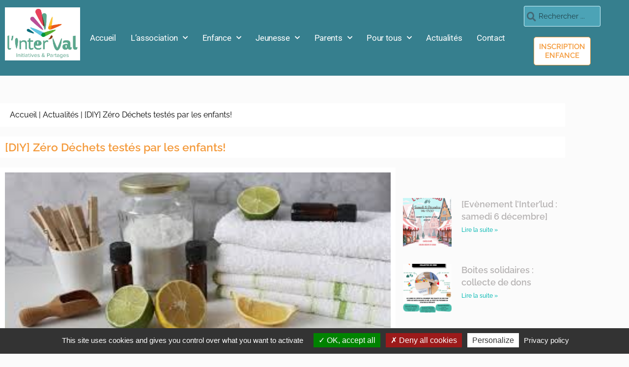

--- FILE ---
content_type: text/html; charset=UTF-8
request_url: https://www.linterval.org/diy-zero-dechets/
body_size: 20409
content:
<!DOCTYPE html>
<html class="html" lang="fr-FR">
<head>
	<meta charset="UTF-8">
	<link rel="profile" href="https://gmpg.org/xfn/11">

		<script type="text/javascript" src="https://www.linterval.org/wp-content/themes/Iloise/tarteaucitron/tarteaucitron.js"></script>
	<script type="text/javascript">
	tarteaucitron.init({
		"privacyUrl": "/donnees-personnelles//", /* Privacy policy url */

		"hashtag": "#tarteaucitron", /* Open the panel with this hashtag */
		"cookieName": "tarteaucitron", /* Cookie name */

		"orientation": "bottom", /* Banner position (top - bottom) */
		"showAlertSmall": false, /* Show the small banner on bottom right */
		"cookieslist": true, /* Show the cookie list */

		"adblocker": false, /* Show a Warning if an adblocker is detected */
		"AcceptAllCta" : true, /* Show the accept all button when highPrivacy on */
		"highPrivacy": true, /* Disable auto consent */
		"handleBrowserDNTRequest": false, /* If Do Not Track == 1, disallow all */

		"removeCredit": false, /* Remove credit link */
		"moreInfoLink": true, /* Show more info link */
		"useExternalCss": false, /* If false, the tarteaucitron.css file will be loaded */

		//"cookieDomain": ".my-multisite-domaine.fr", /* Shared cookie for multisite */

		"readmoreLink": "/donnees-personnelles/", /* Change the default readmore link */
		
		"DenyAllCta" : true, /* Show the deny all button */
		"showIcon": false /* Show cookie icon to manage cookies */
	});
		
	document.addEventListener('DOMContentLoaded', function () {
		addMenuCookies('#menu-1-1cc31044');
		function addMenuCookies(menuTarget) {
			var menuToCookie = document.querySelector(menuTarget);
			if(menuToCookie){
				var link = document.createElement("a");
				link.setAttribute("id", "tarteaucitronManagerLink");
				link.setAttribute("class", "elementor-item");
				link.setAttribute("href", "#tarteaucitronManagerLink");
				link.innerHTML = "Cookies";
				var item = document.createElement("li");
				item.setAttribute("class", "menu-item");
				item.appendChild(link);
				menuToCookie.appendChild(item);
			}
			if(document.getElementById('tarteaucitronManagerLink')){
				document.getElementById("tarteaucitronManagerLink").addEventListener("click", openPanel);
			}
		}
		function openPanel() {
			tarteaucitron.userInterface.openPanel();
		}
	});
	</script>
    <meta name='robots' content='index, follow, max-image-preview:large, max-snippet:-1, max-video-preview:-1' />
<link rel="pingback" href="https://www.linterval.org/xmlrpc.php">
<meta name="viewport" content="width=device-width, initial-scale=1">
	<!-- This site is optimized with the Yoast SEO plugin v26.8 - https://yoast.com/product/yoast-seo-wordpress/ -->
	<title>[DIY] Zéro Déchets testés par les enfants! - L&#039;interval</title>
	<link rel="canonical" href="https://www.linterval.org/diy-zero-dechets/" />
	<meta property="og:locale" content="fr_FR" />
	<meta property="og:type" content="article" />
	<meta property="og:title" content="[DIY] Zéro Déchets testés par les enfants! - L&#039;interval" />
	<meta property="og:url" content="https://www.linterval.org/diy-zero-dechets/" />
	<meta property="og:site_name" content="L&#039;interval" />
	<meta property="article:published_time" content="2021-04-29T13:22:34+00:00" />
	<meta property="article:modified_time" content="2021-09-07T12:32:31+00:00" />
	<meta property="og:image" content="https://www.linterval.org/wp-content/uploads/2021/04/images-2.jpg" />
	<meta property="og:image:width" content="334" />
	<meta property="og:image:height" content="151" />
	<meta property="og:image:type" content="image/jpeg" />
	<meta name="author" content="LintervalE" />
	<meta name="twitter:card" content="summary_large_image" />
	<meta name="twitter:label1" content="Écrit par" />
	<meta name="twitter:data1" content="LintervalE" />
	<script type="application/ld+json" class="yoast-schema-graph">{"@context":"https://schema.org","@graph":[{"@type":"Article","@id":"https://www.linterval.org/diy-zero-dechets/#article","isPartOf":{"@id":"https://www.linterval.org/diy-zero-dechets/"},"author":{"name":"LintervalE","@id":"https://www.linterval.org/#/schema/person/c8c605b12e1217a1d89bc0b70bd9b95f"},"headline":"[DIY] Zéro Déchets testés par les enfants!","datePublished":"2021-04-29T13:22:34+00:00","dateModified":"2021-09-07T12:32:31+00:00","mainEntityOfPage":{"@id":"https://www.linterval.org/diy-zero-dechets/"},"wordCount":10,"commentCount":0,"publisher":{"@id":"https://www.linterval.org/#organization"},"image":{"@id":"https://www.linterval.org/diy-zero-dechets/#primaryimage"},"thumbnailUrl":"https://www.linterval.org/wp-content/uploads/2021/04/images-2.jpg","articleSection":["Initiatives et partages"],"inLanguage":"fr-FR","potentialAction":[{"@type":"CommentAction","name":"Comment","target":["https://www.linterval.org/diy-zero-dechets/#respond"]}]},{"@type":"WebPage","@id":"https://www.linterval.org/diy-zero-dechets/","url":"https://www.linterval.org/diy-zero-dechets/","name":"[DIY] Zéro Déchets testés par les enfants! - L&#039;interval","isPartOf":{"@id":"https://www.linterval.org/#website"},"primaryImageOfPage":{"@id":"https://www.linterval.org/diy-zero-dechets/#primaryimage"},"image":{"@id":"https://www.linterval.org/diy-zero-dechets/#primaryimage"},"thumbnailUrl":"https://www.linterval.org/wp-content/uploads/2021/04/images-2.jpg","datePublished":"2021-04-29T13:22:34+00:00","dateModified":"2021-09-07T12:32:31+00:00","breadcrumb":{"@id":"https://www.linterval.org/diy-zero-dechets/#breadcrumb"},"inLanguage":"fr-FR","potentialAction":[{"@type":"ReadAction","target":["https://www.linterval.org/diy-zero-dechets/"]}]},{"@type":"ImageObject","inLanguage":"fr-FR","@id":"https://www.linterval.org/diy-zero-dechets/#primaryimage","url":"https://www.linterval.org/wp-content/uploads/2021/04/images-2.jpg","contentUrl":"https://www.linterval.org/wp-content/uploads/2021/04/images-2.jpg","width":334,"height":151},{"@type":"BreadcrumbList","@id":"https://www.linterval.org/diy-zero-dechets/#breadcrumb","itemListElement":[{"@type":"ListItem","position":1,"name":"Accueil","item":"https://www.linterval.org/"},{"@type":"ListItem","position":2,"name":"Actualités","item":"https://www.linterval.org/actualites/"},{"@type":"ListItem","position":3,"name":"[DIY] Zéro Déchets testés par les enfants!"}]},{"@type":"WebSite","@id":"https://www.linterval.org/#website","url":"https://www.linterval.org/","name":"L&#039;interval","description":"","publisher":{"@id":"https://www.linterval.org/#organization"},"potentialAction":[{"@type":"SearchAction","target":{"@type":"EntryPoint","urlTemplate":"https://www.linterval.org/?s={search_term_string}"},"query-input":{"@type":"PropertyValueSpecification","valueRequired":true,"valueName":"search_term_string"}}],"inLanguage":"fr-FR"},{"@type":"Organization","@id":"https://www.linterval.org/#organization","name":"L&#039;interval","url":"https://www.linterval.org/","logo":{"@type":"ImageObject","inLanguage":"fr-FR","@id":"https://www.linterval.org/#/schema/logo/image/","url":"https://www.linterval.org/wp-content/uploads/2020/11/cropped-logo-linterval.png","contentUrl":"https://www.linterval.org/wp-content/uploads/2020/11/cropped-logo-linterval.png","width":535,"height":377,"caption":"L&#039;interval"},"image":{"@id":"https://www.linterval.org/#/schema/logo/image/"}},{"@type":"Person","@id":"https://www.linterval.org/#/schema/person/c8c605b12e1217a1d89bc0b70bd9b95f","name":"LintervalE","image":{"@type":"ImageObject","inLanguage":"fr-FR","@id":"https://www.linterval.org/#/schema/person/image/","url":"https://secure.gravatar.com/avatar/4f346fe82ded1a2f80ab34fa067b4fc1993c8585af771c30a9eab54b61205250?s=96&d=mm&r=g","contentUrl":"https://secure.gravatar.com/avatar/4f346fe82ded1a2f80ab34fa067b4fc1993c8585af771c30a9eab54b61205250?s=96&d=mm&r=g","caption":"LintervalE"},"url":"https://www.linterval.org/author/lintervale/"}]}</script>
	<!-- / Yoast SEO plugin. -->


<link rel='dns-prefetch' href='//fonts.googleapis.com' />
<link rel="alternate" type="application/rss+xml" title="L&#039;interval &raquo; Flux" href="https://www.linterval.org/feed/" />
<link rel="alternate" type="application/rss+xml" title="L&#039;interval &raquo; Flux des commentaires" href="https://www.linterval.org/comments/feed/" />
<link rel="alternate" type="application/rss+xml" title="L&#039;interval &raquo; [DIY] Zéro Déchets testés par les enfants! Flux des commentaires" href="https://www.linterval.org/diy-zero-dechets/feed/" />
<link rel="alternate" title="oEmbed (JSON)" type="application/json+oembed" href="https://www.linterval.org/wp-json/oembed/1.0/embed?url=https%3A%2F%2Fwww.linterval.org%2Fdiy-zero-dechets%2F" />
<link rel="alternate" title="oEmbed (XML)" type="text/xml+oembed" href="https://www.linterval.org/wp-json/oembed/1.0/embed?url=https%3A%2F%2Fwww.linterval.org%2Fdiy-zero-dechets%2F&#038;format=xml" />
<style id='wp-img-auto-sizes-contain-inline-css'>
img:is([sizes=auto i],[sizes^="auto," i]){contain-intrinsic-size:3000px 1500px}
/*# sourceURL=wp-img-auto-sizes-contain-inline-css */
</style>
<style id='wp-emoji-styles-inline-css'>

	img.wp-smiley, img.emoji {
		display: inline !important;
		border: none !important;
		box-shadow: none !important;
		height: 1em !important;
		width: 1em !important;
		margin: 0 0.07em !important;
		vertical-align: -0.1em !important;
		background: none !important;
		padding: 0 !important;
	}
/*# sourceURL=wp-emoji-styles-inline-css */
</style>
<link rel='stylesheet' id='wp-block-library-css' href='https://www.linterval.org/wp-includes/css/dist/block-library/style.min.css?ver=6.9' media='all' />
<style id='wp-block-library-theme-inline-css'>
.wp-block-audio :where(figcaption){color:#555;font-size:13px;text-align:center}.is-dark-theme .wp-block-audio :where(figcaption){color:#ffffffa6}.wp-block-audio{margin:0 0 1em}.wp-block-code{border:1px solid #ccc;border-radius:4px;font-family:Menlo,Consolas,monaco,monospace;padding:.8em 1em}.wp-block-embed :where(figcaption){color:#555;font-size:13px;text-align:center}.is-dark-theme .wp-block-embed :where(figcaption){color:#ffffffa6}.wp-block-embed{margin:0 0 1em}.blocks-gallery-caption{color:#555;font-size:13px;text-align:center}.is-dark-theme .blocks-gallery-caption{color:#ffffffa6}:root :where(.wp-block-image figcaption){color:#555;font-size:13px;text-align:center}.is-dark-theme :root :where(.wp-block-image figcaption){color:#ffffffa6}.wp-block-image{margin:0 0 1em}.wp-block-pullquote{border-bottom:4px solid;border-top:4px solid;color:currentColor;margin-bottom:1.75em}.wp-block-pullquote :where(cite),.wp-block-pullquote :where(footer),.wp-block-pullquote__citation{color:currentColor;font-size:.8125em;font-style:normal;text-transform:uppercase}.wp-block-quote{border-left:.25em solid;margin:0 0 1.75em;padding-left:1em}.wp-block-quote cite,.wp-block-quote footer{color:currentColor;font-size:.8125em;font-style:normal;position:relative}.wp-block-quote:where(.has-text-align-right){border-left:none;border-right:.25em solid;padding-left:0;padding-right:1em}.wp-block-quote:where(.has-text-align-center){border:none;padding-left:0}.wp-block-quote.is-large,.wp-block-quote.is-style-large,.wp-block-quote:where(.is-style-plain){border:none}.wp-block-search .wp-block-search__label{font-weight:700}.wp-block-search__button{border:1px solid #ccc;padding:.375em .625em}:where(.wp-block-group.has-background){padding:1.25em 2.375em}.wp-block-separator.has-css-opacity{opacity:.4}.wp-block-separator{border:none;border-bottom:2px solid;margin-left:auto;margin-right:auto}.wp-block-separator.has-alpha-channel-opacity{opacity:1}.wp-block-separator:not(.is-style-wide):not(.is-style-dots){width:100px}.wp-block-separator.has-background:not(.is-style-dots){border-bottom:none;height:1px}.wp-block-separator.has-background:not(.is-style-wide):not(.is-style-dots){height:2px}.wp-block-table{margin:0 0 1em}.wp-block-table td,.wp-block-table th{word-break:normal}.wp-block-table :where(figcaption){color:#555;font-size:13px;text-align:center}.is-dark-theme .wp-block-table :where(figcaption){color:#ffffffa6}.wp-block-video :where(figcaption){color:#555;font-size:13px;text-align:center}.is-dark-theme .wp-block-video :where(figcaption){color:#ffffffa6}.wp-block-video{margin:0 0 1em}:root :where(.wp-block-template-part.has-background){margin-bottom:0;margin-top:0;padding:1.25em 2.375em}
/*# sourceURL=/wp-includes/css/dist/block-library/theme.min.css */
</style>
<style id='classic-theme-styles-inline-css'>
/*! This file is auto-generated */
.wp-block-button__link{color:#fff;background-color:#32373c;border-radius:9999px;box-shadow:none;text-decoration:none;padding:calc(.667em + 2px) calc(1.333em + 2px);font-size:1.125em}.wp-block-file__button{background:#32373c;color:#fff;text-decoration:none}
/*# sourceURL=/wp-includes/css/classic-themes.min.css */
</style>
<style id='safe-svg-svg-icon-style-inline-css'>
.safe-svg-cover{text-align:center}.safe-svg-cover .safe-svg-inside{display:inline-block;max-width:100%}.safe-svg-cover svg{fill:currentColor;height:100%;max-height:100%;max-width:100%;width:100%}

/*# sourceURL=https://www.linterval.org/wp-content/plugins/safe-svg/dist/safe-svg-block-frontend.css */
</style>
<link rel='stylesheet' id='wpmf-gallery-popup-style-css' href='https://www.linterval.org/wp-content/plugins/wp-media-folder/assets/css/display-gallery/magnific-popup.css?ver=0.9.9' media='all' />
<link rel='stylesheet' id='wpmf-gallery-style-css' href='https://www.linterval.org/wp-content/plugins/wp-media-folder/assets/css/display-gallery/style-display-gallery.css?ver=6.1.9' media='all' />
<link rel='stylesheet' id='wpmf-slick-style-css' href='https://www.linterval.org/wp-content/plugins/wp-media-folder/assets/js/slick/slick.css?ver=6.1.9' media='all' />
<link rel='stylesheet' id='wpmf-slick-theme-style-css' href='https://www.linterval.org/wp-content/plugins/wp-media-folder/assets/js/slick/slick-theme.css?ver=6.1.9' media='all' />
<style id='global-styles-inline-css'>
:root{--wp--preset--aspect-ratio--square: 1;--wp--preset--aspect-ratio--4-3: 4/3;--wp--preset--aspect-ratio--3-4: 3/4;--wp--preset--aspect-ratio--3-2: 3/2;--wp--preset--aspect-ratio--2-3: 2/3;--wp--preset--aspect-ratio--16-9: 16/9;--wp--preset--aspect-ratio--9-16: 9/16;--wp--preset--color--black: #000000;--wp--preset--color--cyan-bluish-gray: #abb8c3;--wp--preset--color--white: #ffffff;--wp--preset--color--pale-pink: #f78da7;--wp--preset--color--vivid-red: #cf2e2e;--wp--preset--color--luminous-vivid-orange: #ff6900;--wp--preset--color--luminous-vivid-amber: #fcb900;--wp--preset--color--light-green-cyan: #7bdcb5;--wp--preset--color--vivid-green-cyan: #00d084;--wp--preset--color--pale-cyan-blue: #8ed1fc;--wp--preset--color--vivid-cyan-blue: #0693e3;--wp--preset--color--vivid-purple: #9b51e0;--wp--preset--gradient--vivid-cyan-blue-to-vivid-purple: linear-gradient(135deg,rgb(6,147,227) 0%,rgb(155,81,224) 100%);--wp--preset--gradient--light-green-cyan-to-vivid-green-cyan: linear-gradient(135deg,rgb(122,220,180) 0%,rgb(0,208,130) 100%);--wp--preset--gradient--luminous-vivid-amber-to-luminous-vivid-orange: linear-gradient(135deg,rgb(252,185,0) 0%,rgb(255,105,0) 100%);--wp--preset--gradient--luminous-vivid-orange-to-vivid-red: linear-gradient(135deg,rgb(255,105,0) 0%,rgb(207,46,46) 100%);--wp--preset--gradient--very-light-gray-to-cyan-bluish-gray: linear-gradient(135deg,rgb(238,238,238) 0%,rgb(169,184,195) 100%);--wp--preset--gradient--cool-to-warm-spectrum: linear-gradient(135deg,rgb(74,234,220) 0%,rgb(151,120,209) 20%,rgb(207,42,186) 40%,rgb(238,44,130) 60%,rgb(251,105,98) 80%,rgb(254,248,76) 100%);--wp--preset--gradient--blush-light-purple: linear-gradient(135deg,rgb(255,206,236) 0%,rgb(152,150,240) 100%);--wp--preset--gradient--blush-bordeaux: linear-gradient(135deg,rgb(254,205,165) 0%,rgb(254,45,45) 50%,rgb(107,0,62) 100%);--wp--preset--gradient--luminous-dusk: linear-gradient(135deg,rgb(255,203,112) 0%,rgb(199,81,192) 50%,rgb(65,88,208) 100%);--wp--preset--gradient--pale-ocean: linear-gradient(135deg,rgb(255,245,203) 0%,rgb(182,227,212) 50%,rgb(51,167,181) 100%);--wp--preset--gradient--electric-grass: linear-gradient(135deg,rgb(202,248,128) 0%,rgb(113,206,126) 100%);--wp--preset--gradient--midnight: linear-gradient(135deg,rgb(2,3,129) 0%,rgb(40,116,252) 100%);--wp--preset--font-size--small: 13px;--wp--preset--font-size--medium: 20px;--wp--preset--font-size--large: 36px;--wp--preset--font-size--x-large: 42px;--wp--preset--spacing--20: 0.44rem;--wp--preset--spacing--30: 0.67rem;--wp--preset--spacing--40: 1rem;--wp--preset--spacing--50: 1.5rem;--wp--preset--spacing--60: 2.25rem;--wp--preset--spacing--70: 3.38rem;--wp--preset--spacing--80: 5.06rem;--wp--preset--shadow--natural: 6px 6px 9px rgba(0, 0, 0, 0.2);--wp--preset--shadow--deep: 12px 12px 50px rgba(0, 0, 0, 0.4);--wp--preset--shadow--sharp: 6px 6px 0px rgba(0, 0, 0, 0.2);--wp--preset--shadow--outlined: 6px 6px 0px -3px rgb(255, 255, 255), 6px 6px rgb(0, 0, 0);--wp--preset--shadow--crisp: 6px 6px 0px rgb(0, 0, 0);}:where(.is-layout-flex){gap: 0.5em;}:where(.is-layout-grid){gap: 0.5em;}body .is-layout-flex{display: flex;}.is-layout-flex{flex-wrap: wrap;align-items: center;}.is-layout-flex > :is(*, div){margin: 0;}body .is-layout-grid{display: grid;}.is-layout-grid > :is(*, div){margin: 0;}:where(.wp-block-columns.is-layout-flex){gap: 2em;}:where(.wp-block-columns.is-layout-grid){gap: 2em;}:where(.wp-block-post-template.is-layout-flex){gap: 1.25em;}:where(.wp-block-post-template.is-layout-grid){gap: 1.25em;}.has-black-color{color: var(--wp--preset--color--black) !important;}.has-cyan-bluish-gray-color{color: var(--wp--preset--color--cyan-bluish-gray) !important;}.has-white-color{color: var(--wp--preset--color--white) !important;}.has-pale-pink-color{color: var(--wp--preset--color--pale-pink) !important;}.has-vivid-red-color{color: var(--wp--preset--color--vivid-red) !important;}.has-luminous-vivid-orange-color{color: var(--wp--preset--color--luminous-vivid-orange) !important;}.has-luminous-vivid-amber-color{color: var(--wp--preset--color--luminous-vivid-amber) !important;}.has-light-green-cyan-color{color: var(--wp--preset--color--light-green-cyan) !important;}.has-vivid-green-cyan-color{color: var(--wp--preset--color--vivid-green-cyan) !important;}.has-pale-cyan-blue-color{color: var(--wp--preset--color--pale-cyan-blue) !important;}.has-vivid-cyan-blue-color{color: var(--wp--preset--color--vivid-cyan-blue) !important;}.has-vivid-purple-color{color: var(--wp--preset--color--vivid-purple) !important;}.has-black-background-color{background-color: var(--wp--preset--color--black) !important;}.has-cyan-bluish-gray-background-color{background-color: var(--wp--preset--color--cyan-bluish-gray) !important;}.has-white-background-color{background-color: var(--wp--preset--color--white) !important;}.has-pale-pink-background-color{background-color: var(--wp--preset--color--pale-pink) !important;}.has-vivid-red-background-color{background-color: var(--wp--preset--color--vivid-red) !important;}.has-luminous-vivid-orange-background-color{background-color: var(--wp--preset--color--luminous-vivid-orange) !important;}.has-luminous-vivid-amber-background-color{background-color: var(--wp--preset--color--luminous-vivid-amber) !important;}.has-light-green-cyan-background-color{background-color: var(--wp--preset--color--light-green-cyan) !important;}.has-vivid-green-cyan-background-color{background-color: var(--wp--preset--color--vivid-green-cyan) !important;}.has-pale-cyan-blue-background-color{background-color: var(--wp--preset--color--pale-cyan-blue) !important;}.has-vivid-cyan-blue-background-color{background-color: var(--wp--preset--color--vivid-cyan-blue) !important;}.has-vivid-purple-background-color{background-color: var(--wp--preset--color--vivid-purple) !important;}.has-black-border-color{border-color: var(--wp--preset--color--black) !important;}.has-cyan-bluish-gray-border-color{border-color: var(--wp--preset--color--cyan-bluish-gray) !important;}.has-white-border-color{border-color: var(--wp--preset--color--white) !important;}.has-pale-pink-border-color{border-color: var(--wp--preset--color--pale-pink) !important;}.has-vivid-red-border-color{border-color: var(--wp--preset--color--vivid-red) !important;}.has-luminous-vivid-orange-border-color{border-color: var(--wp--preset--color--luminous-vivid-orange) !important;}.has-luminous-vivid-amber-border-color{border-color: var(--wp--preset--color--luminous-vivid-amber) !important;}.has-light-green-cyan-border-color{border-color: var(--wp--preset--color--light-green-cyan) !important;}.has-vivid-green-cyan-border-color{border-color: var(--wp--preset--color--vivid-green-cyan) !important;}.has-pale-cyan-blue-border-color{border-color: var(--wp--preset--color--pale-cyan-blue) !important;}.has-vivid-cyan-blue-border-color{border-color: var(--wp--preset--color--vivid-cyan-blue) !important;}.has-vivid-purple-border-color{border-color: var(--wp--preset--color--vivid-purple) !important;}.has-vivid-cyan-blue-to-vivid-purple-gradient-background{background: var(--wp--preset--gradient--vivid-cyan-blue-to-vivid-purple) !important;}.has-light-green-cyan-to-vivid-green-cyan-gradient-background{background: var(--wp--preset--gradient--light-green-cyan-to-vivid-green-cyan) !important;}.has-luminous-vivid-amber-to-luminous-vivid-orange-gradient-background{background: var(--wp--preset--gradient--luminous-vivid-amber-to-luminous-vivid-orange) !important;}.has-luminous-vivid-orange-to-vivid-red-gradient-background{background: var(--wp--preset--gradient--luminous-vivid-orange-to-vivid-red) !important;}.has-very-light-gray-to-cyan-bluish-gray-gradient-background{background: var(--wp--preset--gradient--very-light-gray-to-cyan-bluish-gray) !important;}.has-cool-to-warm-spectrum-gradient-background{background: var(--wp--preset--gradient--cool-to-warm-spectrum) !important;}.has-blush-light-purple-gradient-background{background: var(--wp--preset--gradient--blush-light-purple) !important;}.has-blush-bordeaux-gradient-background{background: var(--wp--preset--gradient--blush-bordeaux) !important;}.has-luminous-dusk-gradient-background{background: var(--wp--preset--gradient--luminous-dusk) !important;}.has-pale-ocean-gradient-background{background: var(--wp--preset--gradient--pale-ocean) !important;}.has-electric-grass-gradient-background{background: var(--wp--preset--gradient--electric-grass) !important;}.has-midnight-gradient-background{background: var(--wp--preset--gradient--midnight) !important;}.has-small-font-size{font-size: var(--wp--preset--font-size--small) !important;}.has-medium-font-size{font-size: var(--wp--preset--font-size--medium) !important;}.has-large-font-size{font-size: var(--wp--preset--font-size--large) !important;}.has-x-large-font-size{font-size: var(--wp--preset--font-size--x-large) !important;}
:where(.wp-block-post-template.is-layout-flex){gap: 1.25em;}:where(.wp-block-post-template.is-layout-grid){gap: 1.25em;}
:where(.wp-block-term-template.is-layout-flex){gap: 1.25em;}:where(.wp-block-term-template.is-layout-grid){gap: 1.25em;}
:where(.wp-block-columns.is-layout-flex){gap: 2em;}:where(.wp-block-columns.is-layout-grid){gap: 2em;}
:root :where(.wp-block-pullquote){font-size: 1.5em;line-height: 1.6;}
/*# sourceURL=global-styles-inline-css */
</style>
<link rel='stylesheet' id='custom-parent-css' href='https://www.linterval.org/wp-content/themes/Iloise/style.css?ver=6.9' media='all' />
<link rel='stylesheet' id='elementor-frontend-css' href='https://www.linterval.org/wp-content/plugins/elementor/assets/css/frontend.min.css?ver=3.34.2' media='all' />
<link rel='stylesheet' id='elementor-post-34-css' href='https://www.linterval.org/wp-content/uploads/elementor/css/post-34.css?ver=1768963485' media='all' />
<link rel='stylesheet' id='font-awesome-css' href='https://www.linterval.org/wp-content/themes/oceanwp/assets/fonts/fontawesome/css/all.min.css?ver=6.7.2' media='all' />
<link rel='stylesheet' id='simple-line-icons-css' href='https://www.linterval.org/wp-content/themes/oceanwp/assets/css/third/simple-line-icons.min.css?ver=2.4.0' media='all' />
<link rel='stylesheet' id='oceanwp-style-css' href='https://www.linterval.org/wp-content/themes/oceanwp/assets/css/style.min.css?ver=1.0.0' media='all' />
<link rel='stylesheet' id='oceanwp-google-font-raleway-css' href='//fonts.googleapis.com/css?family=Raleway%3A100%2C200%2C300%2C400%2C500%2C600%2C700%2C800%2C900%2C100i%2C200i%2C300i%2C400i%2C500i%2C600i%2C700i%2C800i%2C900i&#038;subset=latin&#038;display=swap&#038;ver=6.9' media='all' />
<link rel='stylesheet' id='oceanwp-google-font-roboto-css' href='//fonts.googleapis.com/css?family=Roboto%3A100%2C200%2C300%2C400%2C500%2C600%2C700%2C800%2C900%2C100i%2C200i%2C300i%2C400i%2C500i%2C600i%2C700i%2C800i%2C900i&#038;subset=latin&#038;display=swap&#038;ver=6.9' media='all' />
<link rel='stylesheet' id='widget-heading-css' href='https://www.linterval.org/wp-content/plugins/elementor/assets/css/widget-heading.min.css?ver=3.34.2' media='all' />
<link rel='stylesheet' id='widget-nav-menu-css' href='https://www.linterval.org/wp-content/plugins/elementor-pro/assets/css/widget-nav-menu.min.css?ver=3.34.0' media='all' />
<link rel='stylesheet' id='widget-breadcrumbs-css' href='https://www.linterval.org/wp-content/plugins/elementor-pro/assets/css/widget-breadcrumbs.min.css?ver=3.34.0' media='all' />
<link rel='stylesheet' id='widget-image-css' href='https://www.linterval.org/wp-content/plugins/elementor/assets/css/widget-image.min.css?ver=3.34.2' media='all' />
<link rel='stylesheet' id='widget-video-css' href='https://www.linterval.org/wp-content/plugins/elementor/assets/css/widget-video.min.css?ver=3.34.2' media='all' />
<link rel='stylesheet' id='swiper-css' href='https://www.linterval.org/wp-content/plugins/elementor/assets/lib/swiper/v8/css/swiper.min.css?ver=8.4.5' media='all' />
<link rel='stylesheet' id='e-swiper-css' href='https://www.linterval.org/wp-content/plugins/elementor/assets/css/conditionals/e-swiper.min.css?ver=3.34.2' media='all' />
<link rel='stylesheet' id='widget-image-carousel-css' href='https://www.linterval.org/wp-content/plugins/elementor/assets/css/widget-image-carousel.min.css?ver=3.34.2' media='all' />
<link rel='stylesheet' id='widget-posts-css' href='https://www.linterval.org/wp-content/plugins/elementor-pro/assets/css/widget-posts.min.css?ver=3.34.0' media='all' />
<link rel='stylesheet' id='widget-post-navigation-css' href='https://www.linterval.org/wp-content/plugins/elementor-pro/assets/css/widget-post-navigation.min.css?ver=3.34.0' media='all' />
<link rel='stylesheet' id='elementor-icons-css' href='https://www.linterval.org/wp-content/plugins/elementor/assets/lib/eicons/css/elementor-icons.min.css?ver=5.46.0' media='all' />
<link rel='stylesheet' id='elementor-post-609-css' href='https://www.linterval.org/wp-content/uploads/elementor/css/post-609.css?ver=1768963485' media='all' />
<link rel='stylesheet' id='elementor-post-18-css' href='https://www.linterval.org/wp-content/uploads/elementor/css/post-18.css?ver=1768963485' media='all' />
<link rel='stylesheet' id='elementor-post-10-css' href='https://www.linterval.org/wp-content/uploads/elementor/css/post-10.css?ver=1768963485' media='all' />
<link rel='stylesheet' id='oe-widgets-style-css' href='https://www.linterval.org/wp-content/plugins/ocean-extra/assets/css/widgets.css?ver=6.9' media='all' />
<link rel='stylesheet' id='elementor-gf-local-roboto-css' href='https://www.linterval.org/wp-content/uploads/elementor/google-fonts/css/roboto.css?ver=1742224081' media='all' />
<link rel='stylesheet' id='elementor-gf-local-raleway-css' href='https://www.linterval.org/wp-content/uploads/elementor/google-fonts/css/raleway.css?ver=1742224084' media='all' />
<link rel='stylesheet' id='elementor-icons-shared-0-css' href='https://www.linterval.org/wp-content/plugins/elementor/assets/lib/font-awesome/css/fontawesome.min.css?ver=5.15.3' media='all' />
<link rel='stylesheet' id='elementor-icons-fa-solid-css' href='https://www.linterval.org/wp-content/plugins/elementor/assets/lib/font-awesome/css/solid.min.css?ver=5.15.3' media='all' />
<link rel='stylesheet' id='elementor-icons-fa-brands-css' href='https://www.linterval.org/wp-content/plugins/elementor/assets/lib/font-awesome/css/brands.min.css?ver=5.15.3' media='all' />
<link rel='stylesheet' id='elementor-icons-fa-regular-css' href='https://www.linterval.org/wp-content/plugins/elementor/assets/lib/font-awesome/css/regular.min.css?ver=5.15.3' media='all' />
<script src="https://www.linterval.org/wp-includes/js/jquery/jquery.min.js?ver=3.7.1" id="jquery-core-js"></script>
<script src="https://www.linterval.org/wp-includes/js/jquery/jquery-migrate.min.js?ver=3.4.1" id="jquery-migrate-js"></script>
<link rel="https://api.w.org/" href="https://www.linterval.org/wp-json/" /><link rel="alternate" title="JSON" type="application/json" href="https://www.linterval.org/wp-json/wp/v2/posts/1957" /><link rel="EditURI" type="application/rsd+xml" title="RSD" href="https://www.linterval.org/xmlrpc.php?rsd" />
<meta name="generator" content="WordPress 6.9" />
<link rel='shortlink' href='https://www.linterval.org/?p=1957' />
<meta name="generator" content="Elementor 3.34.2; features: additional_custom_breakpoints; settings: css_print_method-external, google_font-enabled, font_display-auto">
<style>.recentcomments a{display:inline !important;padding:0 !important;margin:0 !important;}</style>			<style>
				.e-con.e-parent:nth-of-type(n+4):not(.e-lazyloaded):not(.e-no-lazyload),
				.e-con.e-parent:nth-of-type(n+4):not(.e-lazyloaded):not(.e-no-lazyload) * {
					background-image: none !important;
				}
				@media screen and (max-height: 1024px) {
					.e-con.e-parent:nth-of-type(n+3):not(.e-lazyloaded):not(.e-no-lazyload),
					.e-con.e-parent:nth-of-type(n+3):not(.e-lazyloaded):not(.e-no-lazyload) * {
						background-image: none !important;
					}
				}
				@media screen and (max-height: 640px) {
					.e-con.e-parent:nth-of-type(n+2):not(.e-lazyloaded):not(.e-no-lazyload),
					.e-con.e-parent:nth-of-type(n+2):not(.e-lazyloaded):not(.e-no-lazyload) * {
						background-image: none !important;
					}
				}
			</style>
			<link rel="icon" href="https://www.linterval.org/wp-content/uploads/2020/11/cropped-favicon-linterval-32x32.png" sizes="32x32" />
<link rel="icon" href="https://www.linterval.org/wp-content/uploads/2020/11/cropped-favicon-linterval-192x192.png" sizes="192x192" />
<link rel="apple-touch-icon" href="https://www.linterval.org/wp-content/uploads/2020/11/cropped-favicon-linterval-180x180.png" />
<meta name="msapplication-TileImage" content="https://www.linterval.org/wp-content/uploads/2020/11/cropped-favicon-linterval-270x270.png" />
<!-- OceanWP CSS -->
<style type="text/css">
/* Colors */body,.separate-layout,.has-parallax-footer:not(.separate-layout) #main{background-color:rgba(73,73,73,0.02)}a{color:#f49b3d}a .owp-icon use{stroke:#f49b3d}a:hover{color:#727272}a:hover .owp-icon use{stroke:#727272}body .theme-button,body input[type="submit"],body button[type="submit"],body button,body .button,body div.wpforms-container-full .wpforms-form input[type=submit],body div.wpforms-container-full .wpforms-form button[type=submit],body div.wpforms-container-full .wpforms-form .wpforms-page-button,.woocommerce-cart .wp-element-button,.woocommerce-checkout .wp-element-button,.wp-block-button__link{border-color:#ffffff}body .theme-button:hover,body input[type="submit"]:hover,body button[type="submit"]:hover,body button:hover,body .button:hover,body div.wpforms-container-full .wpforms-form input[type=submit]:hover,body div.wpforms-container-full .wpforms-form input[type=submit]:active,body div.wpforms-container-full .wpforms-form button[type=submit]:hover,body div.wpforms-container-full .wpforms-form button[type=submit]:active,body div.wpforms-container-full .wpforms-form .wpforms-page-button:hover,body div.wpforms-container-full .wpforms-form .wpforms-page-button:active,.woocommerce-cart .wp-element-button:hover,.woocommerce-checkout .wp-element-button:hover,.wp-block-button__link:hover{border-color:#ffffff}body{color:#000000}h1,h2,h3,h4,h5,h6,.theme-heading,.widget-title,.oceanwp-widget-recent-posts-title,.comment-reply-title,.entry-title,.sidebar-box .widget-title{color:#000000}/* OceanWP Style Settings CSS */.theme-button,input[type="submit"],button[type="submit"],button,.button,body div.wpforms-container-full .wpforms-form input[type=submit],body div.wpforms-container-full .wpforms-form button[type=submit],body div.wpforms-container-full .wpforms-form .wpforms-page-button{border-style:solid}.theme-button,input[type="submit"],button[type="submit"],button,.button,body div.wpforms-container-full .wpforms-form input[type=submit],body div.wpforms-container-full .wpforms-form button[type=submit],body div.wpforms-container-full .wpforms-form .wpforms-page-button{border-width:1px}form input[type="text"],form input[type="password"],form input[type="email"],form input[type="url"],form input[type="date"],form input[type="month"],form input[type="time"],form input[type="datetime"],form input[type="datetime-local"],form input[type="week"],form input[type="number"],form input[type="search"],form input[type="tel"],form input[type="color"],form select,form textarea,.woocommerce .woocommerce-checkout .select2-container--default .select2-selection--single{border-style:solid}body div.wpforms-container-full .wpforms-form input[type=date],body div.wpforms-container-full .wpforms-form input[type=datetime],body div.wpforms-container-full .wpforms-form input[type=datetime-local],body div.wpforms-container-full .wpforms-form input[type=email],body div.wpforms-container-full .wpforms-form input[type=month],body div.wpforms-container-full .wpforms-form input[type=number],body div.wpforms-container-full .wpforms-form input[type=password],body div.wpforms-container-full .wpforms-form input[type=range],body div.wpforms-container-full .wpforms-form input[type=search],body div.wpforms-container-full .wpforms-form input[type=tel],body div.wpforms-container-full .wpforms-form input[type=text],body div.wpforms-container-full .wpforms-form input[type=time],body div.wpforms-container-full .wpforms-form input[type=url],body div.wpforms-container-full .wpforms-form input[type=week],body div.wpforms-container-full .wpforms-form select,body div.wpforms-container-full .wpforms-form textarea{border-style:solid}form input[type="text"],form input[type="password"],form input[type="email"],form input[type="url"],form input[type="date"],form input[type="month"],form input[type="time"],form input[type="datetime"],form input[type="datetime-local"],form input[type="week"],form input[type="number"],form input[type="search"],form input[type="tel"],form input[type="color"],form select,form textarea{border-radius:3px}body div.wpforms-container-full .wpforms-form input[type=date],body div.wpforms-container-full .wpforms-form input[type=datetime],body div.wpforms-container-full .wpforms-form input[type=datetime-local],body div.wpforms-container-full .wpforms-form input[type=email],body div.wpforms-container-full .wpforms-form input[type=month],body div.wpforms-container-full .wpforms-form input[type=number],body div.wpforms-container-full .wpforms-form input[type=password],body div.wpforms-container-full .wpforms-form input[type=range],body div.wpforms-container-full .wpforms-form input[type=search],body div.wpforms-container-full .wpforms-form input[type=tel],body div.wpforms-container-full .wpforms-form input[type=text],body div.wpforms-container-full .wpforms-form input[type=time],body div.wpforms-container-full .wpforms-form input[type=url],body div.wpforms-container-full .wpforms-form input[type=week],body div.wpforms-container-full .wpforms-form select,body div.wpforms-container-full .wpforms-form textarea{border-radius:3px}#main #content-wrap,.separate-layout #main #content-wrap{padding-top:10px;padding-bottom:10px}#scroll-top{width:47px;height:47px;line-height:47px}#scroll-top{font-size:26px}#scroll-top .owp-icon{width:26px;height:26px}#scroll-top{background-color:#ffffff}#scroll-top:hover{background-color:#f49b3d}#scroll-top{color:#f49b3d}#scroll-top .owp-icon use{stroke:#f49b3d}#scroll-top:hover{color:#e5dcde}#scroll-top:hover .owp-icon use{stroke:#f49b3d}/* Header */#site-header.has-header-media .overlay-header-media{background-color:rgba(0,0,0,0.5)}/* Blog CSS */.ocean-single-post-header ul.meta-item li a:hover{color:#333333}/* Typography */body{font-family:Raleway;font-size:16px;line-height:1.8}h1,h2,h3,h4,h5,h6,.theme-heading,.widget-title,.oceanwp-widget-recent-posts-title,.comment-reply-title,.entry-title,.sidebar-box .widget-title{font-family:Raleway;line-height:1.4}h1{font-family:Raleway;font-size:23px;line-height:1.4}h2{font-family:Raleway;font-size:20px;line-height:1.4}h3{font-family:Raleway;font-size:18px;line-height:1.4}h4{font-family:Raleway;font-size:17px;line-height:1.4}h5{font-size:14px;line-height:1.4}h6{font-size:15px;line-height:1.4}.page-header .page-header-title,.page-header.background-image-page-header .page-header-title{font-size:32px;line-height:1.4}.page-header .page-subheading{font-size:15px;line-height:1.8}.site-breadcrumbs,.site-breadcrumbs a{font-family:Raleway;font-size:13px;line-height:1.4}#top-bar-content,#top-bar-social-alt{font-family:Roboto;font-size:12px;line-height:1.8}#site-logo a.site-logo-text{font-size:24px;line-height:1.8}#site-navigation-wrap .dropdown-menu >li >a,#site-header.full_screen-header .fs-dropdown-menu >li >a,#site-header.top-header #site-navigation-wrap .dropdown-menu >li >a,#site-header.center-header #site-navigation-wrap .dropdown-menu >li >a,#site-header.medium-header #site-navigation-wrap .dropdown-menu >li >a,.oceanwp-mobile-menu-icon a{font-family:Raleway}.dropdown-menu ul li a.menu-link,#site-header.full_screen-header .fs-dropdown-menu ul.sub-menu li a{font-family:Raleway;font-size:12px;line-height:1.2;letter-spacing:.6px}.sidr-class-dropdown-menu li a,a.sidr-class-toggle-sidr-close,#mobile-dropdown ul li a,body #mobile-fullscreen ul li a{font-family:Raleway;font-size:15px;line-height:1.8}.blog-entry.post .blog-entry-header .entry-title a{font-family:Raleway;font-size:24px;line-height:1.4}.ocean-single-post-header .single-post-title{font-size:34px;line-height:1.4;letter-spacing:.6px}.ocean-single-post-header ul.meta-item li,.ocean-single-post-header ul.meta-item li a{font-size:13px;line-height:1.4;letter-spacing:.6px}.ocean-single-post-header .post-author-name,.ocean-single-post-header .post-author-name a{font-size:14px;line-height:1.4;letter-spacing:.6px}.ocean-single-post-header .post-author-description{font-size:12px;line-height:1.4;letter-spacing:.6px}.single-post .entry-title{font-family:Raleway;line-height:1.4;letter-spacing:.6px}.single-post ul.meta li,.single-post ul.meta li a{font-size:14px;line-height:1.4;letter-spacing:.6px}.sidebar-box .widget-title,.sidebar-box.widget_block .wp-block-heading{font-size:13px;line-height:1;letter-spacing:1px}.sidebar-box,.footer-box{font-family:Raleway}#footer-widgets .footer-box .widget-title{font-size:13px;line-height:1;letter-spacing:1px}#footer-bottom #copyright{font-size:12px;line-height:1}#footer-bottom #footer-bottom-menu{font-family:Roboto;font-size:12px;line-height:1}.woocommerce-store-notice.demo_store{line-height:2;letter-spacing:1.5px}.demo_store .woocommerce-store-notice__dismiss-link{line-height:2;letter-spacing:1.5px}.woocommerce ul.products li.product li.title h2,.woocommerce ul.products li.product li.title a{font-size:14px;line-height:1.5}.woocommerce ul.products li.product li.category,.woocommerce ul.products li.product li.category a{font-size:12px;line-height:1}.woocommerce ul.products li.product .price{font-size:18px;line-height:1}.woocommerce ul.products li.product .button,.woocommerce ul.products li.product .product-inner .added_to_cart{font-size:12px;line-height:1.5;letter-spacing:1px}.woocommerce ul.products li.owp-woo-cond-notice span,.woocommerce ul.products li.owp-woo-cond-notice a{font-size:16px;line-height:1;letter-spacing:1px;font-weight:600;text-transform:capitalize}.woocommerce div.product .product_title{font-size:24px;line-height:1.4;letter-spacing:.6px}.woocommerce div.product p.price{font-size:36px;line-height:1}.woocommerce .owp-btn-normal .summary form button.button,.woocommerce .owp-btn-big .summary form button.button,.woocommerce .owp-btn-very-big .summary form button.button{font-size:12px;line-height:1.5;letter-spacing:1px;text-transform:uppercase}.woocommerce div.owp-woo-single-cond-notice span,.woocommerce div.owp-woo-single-cond-notice a{font-size:18px;line-height:2;letter-spacing:1.5px;font-weight:600;text-transform:capitalize}.ocean-preloader--active .preloader-after-content{font-size:20px;line-height:1.8;letter-spacing:.6px}
</style></head>

<body class="wp-singular post-template-default single single-post postid-1957 single-format-standard wp-custom-logo wp-embed-responsive wp-theme-oceanwp wp-child-theme-Iloise oceanwp-theme dropdown-mobile separate-layout default-breakpoint has-sidebar content-right-sidebar post-in-category-initiatives-et-partages page-header-disabled elementor-default elementor-template-full-width elementor-kit-609 elementor-page-10" itemscope="itemscope" itemtype="https://schema.org/Article">

	
	
	<div id="outer-wrap" class="site clr">

		<a class="skip-link screen-reader-text" href="#main">Skip to content</a>

		
		<div id="wrap" class="clr">

			
			
<header id="site-header" class="custom-header clr" data-height="74" itemscope="itemscope" itemtype="https://schema.org/WPHeader" role="banner">

	
		

<div id="site-header-inner" class="clr">

			<div data-elementor-type="wp-post" data-elementor-id="34" class="elementor elementor-34" data-elementor-post-type="oceanwp_library">
						<section class="elementor-section elementor-top-section elementor-element elementor-element-f353d9a elementor-hidden-tablet elementor-hidden-phone elementor-section-stretched elementor-section-boxed elementor-section-height-default elementor-section-height-default" data-id="f353d9a" data-element_type="section" data-settings="{&quot;sticky&quot;:&quot;top&quot;,&quot;background_background&quot;:&quot;classic&quot;,&quot;stretch_section&quot;:&quot;section-stretched&quot;,&quot;sticky_on&quot;:[&quot;desktop&quot;,&quot;tablet&quot;,&quot;mobile&quot;],&quot;sticky_offset&quot;:0,&quot;sticky_effects_offset&quot;:0,&quot;sticky_anchor_link_offset&quot;:0}">
							<div class="elementor-background-overlay"></div>
							<div class="elementor-container elementor-column-gap-no">
					<div class="elementor-column elementor-col-33 elementor-top-column elementor-element elementor-element-7d468d4b elementor-hidden-tablet elementor-hidden-phone" data-id="7d468d4b" data-element_type="column" data-settings="{&quot;background_background&quot;:&quot;classic&quot;}">
			<div class="elementor-widget-wrap elementor-element-populated">
						<div class="elementor-element elementor-element-e8244ec elementor-widget elementor-widget-theme-site-logo elementor-widget-image" data-id="e8244ec" data-element_type="widget" data-widget_type="theme-site-logo.default">
				<div class="elementor-widget-container">
											<a href="https://www.linterval.org">
			<img width="535" height="377" src="https://www.linterval.org/wp-content/uploads/2020/11/cropped-logo-linterval.png" class="attachment-full size-full wp-image-747" alt="" srcset="https://www.linterval.org/wp-content/uploads/2020/11/cropped-logo-linterval.png 535w, https://www.linterval.org/wp-content/uploads/2020/11/cropped-logo-linterval-300x211.png 300w" sizes="(max-width: 535px) 100vw, 535px" />				</a>
											</div>
				</div>
					</div>
		</div>
				<div class="elementor-column elementor-col-33 elementor-top-column elementor-element elementor-element-47f87b6 elementor-hidden-tablet elementor-hidden-phone" data-id="47f87b6" data-element_type="column">
			<div class="elementor-widget-wrap elementor-element-populated">
						<div class="elementor-element elementor-element-0cdeb3a elementor-nav-menu--dropdown-tablet elementor-nav-menu__text-align-aside elementor-nav-menu--toggle elementor-nav-menu--burger elementor-widget elementor-widget-nav-menu" data-id="0cdeb3a" data-element_type="widget" data-settings="{&quot;submenu_icon&quot;:{&quot;value&quot;:&quot;&lt;i class=\&quot;fas fa-chevron-down\&quot; aria-hidden=\&quot;true\&quot;&gt;&lt;\/i&gt;&quot;,&quot;library&quot;:&quot;fa-solid&quot;},&quot;layout&quot;:&quot;horizontal&quot;,&quot;toggle&quot;:&quot;burger&quot;}" data-widget_type="nav-menu.default">
				<div class="elementor-widget-container">
								<nav aria-label="Menu" class="elementor-nav-menu--main elementor-nav-menu__container elementor-nav-menu--layout-horizontal e--pointer-underline e--animation-fade">
				<ul id="menu-1-0cdeb3a" class="elementor-nav-menu"><li class="menu-item menu-item-type-post_type menu-item-object-page menu-item-home menu-item-452"><a rel="page" href="https://www.linterval.org/" class="elementor-item">Accueil</a></li>
<li class="menu-item menu-item-type-post_type menu-item-object-page menu-item-has-children menu-item-768"><a rel="page" href="https://www.linterval.org/lassociation/" class="elementor-item">L&rsquo;association</a>
<ul class="sub-menu elementor-nav-menu--dropdown">
	<li class="menu-item menu-item-type-post_type menu-item-object-page menu-item-786"><a rel="page" href="https://www.linterval.org/lassociation/qui-sommes-nous/" class="elementor-sub-item">Qui sommes-nous</a></li>
	<li class="menu-item menu-item-type-post_type menu-item-object-page menu-item-789"><a rel="page" href="https://www.linterval.org/lassociation/ce-qui-nous-anime/" class="elementor-sub-item">Ce qui nous anime</a></li>
	<li class="menu-item menu-item-type-post_type menu-item-object-page menu-item-792"><a rel="page" href="https://www.linterval.org/lassociation/nos-partenaires/" class="elementor-sub-item">Nos partenaires</a></li>
	<li class="menu-item menu-item-type-post_type menu-item-object-page menu-item-795"><a rel="page" href="https://www.linterval.org/lassociation/nous-rejoindre/" class="elementor-sub-item">Nos offres d&#8217;emploi</a></li>
	<li class="menu-item menu-item-type-post_type menu-item-object-page menu-item-3991"><a rel="page" href="https://www.linterval.org/lassociation/devenir-benevole/" class="elementor-sub-item">Devenir bénévole</a></li>
</ul>
</li>
<li class="menu-item menu-item-type-post_type menu-item-object-page menu-item-has-children menu-item-771"><a rel="page" href="https://www.linterval.org/enfance/" class="elementor-item">Enfance</a>
<ul class="sub-menu elementor-nav-menu--dropdown">
	<li class="menu-item menu-item-type-post_type menu-item-object-page menu-item-798"><a rel="page" href="https://www.linterval.org/enfance/infos-pratiques/" class="elementor-sub-item">Infos pratiques</a></li>
	<li class="menu-item menu-item-type-post_type menu-item-object-page menu-item-801"><a rel="page" href="https://www.linterval.org/enfance/programme-animation/" class="elementor-sub-item">Programme Animation</a></li>
	<li class="menu-item menu-item-type-post_type menu-item-object-page menu-item-804"><a rel="page" href="https://www.linterval.org/enfance/initiatives-et-partages/" class="elementor-sub-item">Initiatives et Partages</a></li>
</ul>
</li>
<li class="menu-item menu-item-type-post_type menu-item-object-page menu-item-has-children menu-item-774"><a rel="page" href="https://www.linterval.org/jeunesse/" class="elementor-item">Jeunesse</a>
<ul class="sub-menu elementor-nav-menu--dropdown">
	<li class="menu-item menu-item-type-post_type menu-item-object-page menu-item-807"><a rel="page" href="https://www.linterval.org/jeunesse/infos-pratiques/" class="elementor-sub-item">Infos pratiques</a></li>
	<li class="menu-item menu-item-type-post_type menu-item-object-page menu-item-810"><a rel="page" href="https://www.linterval.org/jeunesse/programme-animation/" class="elementor-sub-item">Programme Animation</a></li>
	<li class="menu-item menu-item-type-post_type menu-item-object-page menu-item-815"><a rel="page" href="https://www.linterval.org/jeunesse/initiatives-et-partages/" class="elementor-sub-item">Initiatives et Partages</a></li>
</ul>
</li>
<li class="menu-item menu-item-type-post_type menu-item-object-page menu-item-has-children menu-item-777"><a rel="page" href="https://www.linterval.org/parents/" class="elementor-item">Parents</a>
<ul class="sub-menu elementor-nav-menu--dropdown">
	<li class="menu-item menu-item-type-post_type menu-item-object-page menu-item-818"><a rel="page" href="https://www.linterval.org/parents/atelier-parents-enfants/" class="elementor-sub-item">Atelier Parents Enfants</a></li>
	<li class="menu-item menu-item-type-post_type menu-item-object-page menu-item-821"><a rel="page" href="https://www.linterval.org/parents/ateliers-parents/" class="elementor-sub-item">Ateliers Parents</a></li>
	<li class="menu-item menu-item-type-post_type menu-item-object-page menu-item-824"><a rel="page" href="https://www.linterval.org/parents/cafe-des-parents/" class="elementor-sub-item">Café des Parents</a></li>
	<li class="menu-item menu-item-type-post_type menu-item-object-page menu-item-827"><a rel="page" href="https://www.linterval.org/parents/soiree-dinfo/" class="elementor-sub-item">Soirées d&rsquo;Info</a></li>
	<li class="menu-item menu-item-type-post_type menu-item-object-page menu-item-830"><a rel="page" href="https://www.linterval.org/parents/service-de-pret/" class="elementor-sub-item">Service de prêt</a></li>
	<li class="menu-item menu-item-type-post_type menu-item-object-page menu-item-833"><a rel="page" href="https://www.linterval.org/parents/initiatives-et-partages/" class="elementor-sub-item">Initiatives et Partages</a></li>
</ul>
</li>
<li class="menu-item menu-item-type-post_type menu-item-object-page menu-item-has-children menu-item-780"><a rel="page" href="https://www.linterval.org/pour-tous/" class="elementor-item">Pour tous</a>
<ul class="sub-menu elementor-nav-menu--dropdown">
	<li class="menu-item menu-item-type-post_type menu-item-object-page menu-item-4402"><a rel="page" href="https://www.linterval.org/pour-tous/les-rendez-vous-reguliers/" class="elementor-sub-item">Les rendez-vous réguliers</a></li>
	<li class="menu-item menu-item-type-post_type menu-item-object-page menu-item-4390"><a rel="page" href="https://www.linterval.org/pour-tous/actions-solidaires-et-citoyennes-2/" class="elementor-sub-item">Actions solidaires et citoyennes</a></li>
	<li class="menu-item menu-item-type-post_type menu-item-object-page menu-item-839"><a rel="page" href="https://www.linterval.org/pour-tous/activites-loisirs/" class="elementor-sub-item">Activités Sport et Loisirs</a></li>
	<li class="menu-item menu-item-type-post_type menu-item-object-page menu-item-843"><a rel="page" href="https://www.linterval.org/pour-tous/activites-seniors/" class="elementor-sub-item">Activités « +60 ans »</a></li>
	<li class="menu-item menu-item-type-post_type menu-item-object-page menu-item-5373"><a rel="page" href="https://www.linterval.org/pour-tous/activites-loisirs-2/" class="elementor-sub-item">Temps forts de l&rsquo;association</a></li>
</ul>
</li>
<li class="menu-item menu-item-type-post_type menu-item-object-page current_page_parent menu-item-352"><a rel="page" href="https://www.linterval.org/actualites/" class="elementor-item">Actualités</a></li>
<li class="menu-item menu-item-type-post_type menu-item-object-page menu-item-353"><a rel="page" href="https://www.linterval.org/contact/" class="elementor-item">Contact</a></li>
</ul>			</nav>
					<div class="elementor-menu-toggle" role="button" tabindex="0" aria-label="Permuter le menu" aria-expanded="false">
			<i aria-hidden="true" role="presentation" class="elementor-menu-toggle__icon--open eicon-menu-bar"></i><i aria-hidden="true" role="presentation" class="elementor-menu-toggle__icon--close eicon-close"></i>		</div>
					<nav class="elementor-nav-menu--dropdown elementor-nav-menu__container" aria-hidden="true">
				<ul id="menu-2-0cdeb3a" class="elementor-nav-menu"><li class="menu-item menu-item-type-post_type menu-item-object-page menu-item-home menu-item-452"><a rel="page" href="https://www.linterval.org/" class="elementor-item" tabindex="-1">Accueil</a></li>
<li class="menu-item menu-item-type-post_type menu-item-object-page menu-item-has-children menu-item-768"><a rel="page" href="https://www.linterval.org/lassociation/" class="elementor-item" tabindex="-1">L&rsquo;association</a>
<ul class="sub-menu elementor-nav-menu--dropdown">
	<li class="menu-item menu-item-type-post_type menu-item-object-page menu-item-786"><a rel="page" href="https://www.linterval.org/lassociation/qui-sommes-nous/" class="elementor-sub-item" tabindex="-1">Qui sommes-nous</a></li>
	<li class="menu-item menu-item-type-post_type menu-item-object-page menu-item-789"><a rel="page" href="https://www.linterval.org/lassociation/ce-qui-nous-anime/" class="elementor-sub-item" tabindex="-1">Ce qui nous anime</a></li>
	<li class="menu-item menu-item-type-post_type menu-item-object-page menu-item-792"><a rel="page" href="https://www.linterval.org/lassociation/nos-partenaires/" class="elementor-sub-item" tabindex="-1">Nos partenaires</a></li>
	<li class="menu-item menu-item-type-post_type menu-item-object-page menu-item-795"><a rel="page" href="https://www.linterval.org/lassociation/nous-rejoindre/" class="elementor-sub-item" tabindex="-1">Nos offres d&#8217;emploi</a></li>
	<li class="menu-item menu-item-type-post_type menu-item-object-page menu-item-3991"><a rel="page" href="https://www.linterval.org/lassociation/devenir-benevole/" class="elementor-sub-item" tabindex="-1">Devenir bénévole</a></li>
</ul>
</li>
<li class="menu-item menu-item-type-post_type menu-item-object-page menu-item-has-children menu-item-771"><a rel="page" href="https://www.linterval.org/enfance/" class="elementor-item" tabindex="-1">Enfance</a>
<ul class="sub-menu elementor-nav-menu--dropdown">
	<li class="menu-item menu-item-type-post_type menu-item-object-page menu-item-798"><a rel="page" href="https://www.linterval.org/enfance/infos-pratiques/" class="elementor-sub-item" tabindex="-1">Infos pratiques</a></li>
	<li class="menu-item menu-item-type-post_type menu-item-object-page menu-item-801"><a rel="page" href="https://www.linterval.org/enfance/programme-animation/" class="elementor-sub-item" tabindex="-1">Programme Animation</a></li>
	<li class="menu-item menu-item-type-post_type menu-item-object-page menu-item-804"><a rel="page" href="https://www.linterval.org/enfance/initiatives-et-partages/" class="elementor-sub-item" tabindex="-1">Initiatives et Partages</a></li>
</ul>
</li>
<li class="menu-item menu-item-type-post_type menu-item-object-page menu-item-has-children menu-item-774"><a rel="page" href="https://www.linterval.org/jeunesse/" class="elementor-item" tabindex="-1">Jeunesse</a>
<ul class="sub-menu elementor-nav-menu--dropdown">
	<li class="menu-item menu-item-type-post_type menu-item-object-page menu-item-807"><a rel="page" href="https://www.linterval.org/jeunesse/infos-pratiques/" class="elementor-sub-item" tabindex="-1">Infos pratiques</a></li>
	<li class="menu-item menu-item-type-post_type menu-item-object-page menu-item-810"><a rel="page" href="https://www.linterval.org/jeunesse/programme-animation/" class="elementor-sub-item" tabindex="-1">Programme Animation</a></li>
	<li class="menu-item menu-item-type-post_type menu-item-object-page menu-item-815"><a rel="page" href="https://www.linterval.org/jeunesse/initiatives-et-partages/" class="elementor-sub-item" tabindex="-1">Initiatives et Partages</a></li>
</ul>
</li>
<li class="menu-item menu-item-type-post_type menu-item-object-page menu-item-has-children menu-item-777"><a rel="page" href="https://www.linterval.org/parents/" class="elementor-item" tabindex="-1">Parents</a>
<ul class="sub-menu elementor-nav-menu--dropdown">
	<li class="menu-item menu-item-type-post_type menu-item-object-page menu-item-818"><a rel="page" href="https://www.linterval.org/parents/atelier-parents-enfants/" class="elementor-sub-item" tabindex="-1">Atelier Parents Enfants</a></li>
	<li class="menu-item menu-item-type-post_type menu-item-object-page menu-item-821"><a rel="page" href="https://www.linterval.org/parents/ateliers-parents/" class="elementor-sub-item" tabindex="-1">Ateliers Parents</a></li>
	<li class="menu-item menu-item-type-post_type menu-item-object-page menu-item-824"><a rel="page" href="https://www.linterval.org/parents/cafe-des-parents/" class="elementor-sub-item" tabindex="-1">Café des Parents</a></li>
	<li class="menu-item menu-item-type-post_type menu-item-object-page menu-item-827"><a rel="page" href="https://www.linterval.org/parents/soiree-dinfo/" class="elementor-sub-item" tabindex="-1">Soirées d&rsquo;Info</a></li>
	<li class="menu-item menu-item-type-post_type menu-item-object-page menu-item-830"><a rel="page" href="https://www.linterval.org/parents/service-de-pret/" class="elementor-sub-item" tabindex="-1">Service de prêt</a></li>
	<li class="menu-item menu-item-type-post_type menu-item-object-page menu-item-833"><a rel="page" href="https://www.linterval.org/parents/initiatives-et-partages/" class="elementor-sub-item" tabindex="-1">Initiatives et Partages</a></li>
</ul>
</li>
<li class="menu-item menu-item-type-post_type menu-item-object-page menu-item-has-children menu-item-780"><a rel="page" href="https://www.linterval.org/pour-tous/" class="elementor-item" tabindex="-1">Pour tous</a>
<ul class="sub-menu elementor-nav-menu--dropdown">
	<li class="menu-item menu-item-type-post_type menu-item-object-page menu-item-4402"><a rel="page" href="https://www.linterval.org/pour-tous/les-rendez-vous-reguliers/" class="elementor-sub-item" tabindex="-1">Les rendez-vous réguliers</a></li>
	<li class="menu-item menu-item-type-post_type menu-item-object-page menu-item-4390"><a rel="page" href="https://www.linterval.org/pour-tous/actions-solidaires-et-citoyennes-2/" class="elementor-sub-item" tabindex="-1">Actions solidaires et citoyennes</a></li>
	<li class="menu-item menu-item-type-post_type menu-item-object-page menu-item-839"><a rel="page" href="https://www.linterval.org/pour-tous/activites-loisirs/" class="elementor-sub-item" tabindex="-1">Activités Sport et Loisirs</a></li>
	<li class="menu-item menu-item-type-post_type menu-item-object-page menu-item-843"><a rel="page" href="https://www.linterval.org/pour-tous/activites-seniors/" class="elementor-sub-item" tabindex="-1">Activités « +60 ans »</a></li>
	<li class="menu-item menu-item-type-post_type menu-item-object-page menu-item-5373"><a rel="page" href="https://www.linterval.org/pour-tous/activites-loisirs-2/" class="elementor-sub-item" tabindex="-1">Temps forts de l&rsquo;association</a></li>
</ul>
</li>
<li class="menu-item menu-item-type-post_type menu-item-object-page current_page_parent menu-item-352"><a rel="page" href="https://www.linterval.org/actualites/" class="elementor-item" tabindex="-1">Actualités</a></li>
<li class="menu-item menu-item-type-post_type menu-item-object-page menu-item-353"><a rel="page" href="https://www.linterval.org/contact/" class="elementor-item" tabindex="-1">Contact</a></li>
</ul>			</nav>
						</div>
				</div>
					</div>
		</div>
				<div class="elementor-column elementor-col-33 elementor-top-column elementor-element elementor-element-5df97bf elementor-hidden-tablet elementor-hidden-phone" data-id="5df97bf" data-element_type="column">
			<div class="elementor-widget-wrap elementor-element-populated">
						<div class="elementor-element elementor-element-b98c78b elementor-search-form--skin-minimal elementor-widget elementor-widget-search-form" data-id="b98c78b" data-element_type="widget" data-settings="{&quot;skin&quot;:&quot;minimal&quot;}" data-widget_type="search-form.default">
				<div class="elementor-widget-container">
							<search role="search">
			<form class="elementor-search-form" action="https://www.linterval.org" method="get">
												<div class="elementor-search-form__container">
					<label class="elementor-screen-only" for="elementor-search-form-b98c78b">Rechercher </label>

											<div class="elementor-search-form__icon">
							<i aria-hidden="true" class="fas fa-search"></i>							<span class="elementor-screen-only">Rechercher </span>
						</div>
					
					<input id="elementor-search-form-b98c78b" placeholder="Rechercher ..." class="elementor-search-form__input" type="search" name="s" value="">
					
					
									</div>
			</form>
		</search>
						</div>
				</div>
				<div class="elementor-element elementor-element-4d7f2071 elementor-align-right elementor-tablet-align-right elementor-mobile-align-center elementor-hidden-tablet elementor-hidden-phone elementor-widget elementor-widget-button" data-id="4d7f2071" data-element_type="widget" data-widget_type="button.default">
				<div class="elementor-widget-container">
									<div class="elementor-button-wrapper">
					<a class="elementor-button elementor-button-link elementor-size-sm" href="https://extranet.myiloise.net" target="_blank">
						<span class="elementor-button-content-wrapper">
									<span class="elementor-button-text">INSCRIPTION ENFANCE</span>
					</span>
					</a>
				</div>
								</div>
				</div>
					</div>
		</div>
					</div>
		</section>
				<section class="elementor-section elementor-top-section elementor-element elementor-element-50211439 elementor-hidden-desktop elementor-hidden-tablet elementor-reverse-mobile elementor-section-stretched elementor-section-boxed elementor-section-height-default elementor-section-height-default" data-id="50211439" data-element_type="section" data-settings="{&quot;background_background&quot;:&quot;classic&quot;,&quot;stretch_section&quot;:&quot;section-stretched&quot;}">
						<div class="elementor-container elementor-column-gap-default">
					<div class="elementor-column elementor-col-50 elementor-top-column elementor-element elementor-element-735b23f8" data-id="735b23f8" data-element_type="column">
			<div class="elementor-widget-wrap elementor-element-populated">
						<div class="elementor-element elementor-element-3c631608 elementor-widget elementor-widget-theme-site-logo elementor-widget-image" data-id="3c631608" data-element_type="widget" data-widget_type="theme-site-logo.default">
				<div class="elementor-widget-container">
											<a href="https://www.linterval.org">
			<img width="300" height="211" src="https://www.linterval.org/wp-content/uploads/2020/11/cropped-logo-linterval-300x211.png" class="attachment-medium size-medium wp-image-747" alt="" srcset="https://www.linterval.org/wp-content/uploads/2020/11/cropped-logo-linterval-300x211.png 300w, https://www.linterval.org/wp-content/uploads/2020/11/cropped-logo-linterval.png 535w" sizes="(max-width: 300px) 100vw, 300px" />				</a>
											</div>
				</div>
					</div>
		</div>
				<div class="elementor-column elementor-col-50 elementor-top-column elementor-element elementor-element-611964b5" data-id="611964b5" data-element_type="column">
			<div class="elementor-widget-wrap elementor-element-populated">
						<section class="elementor-section elementor-inner-section elementor-element elementor-element-82b5a0a elementor-section-boxed elementor-section-height-default elementor-section-height-default" data-id="82b5a0a" data-element_type="section">
						<div class="elementor-container elementor-column-gap-default">
					<div class="elementor-column elementor-col-50 elementor-inner-column elementor-element elementor-element-fc0d4d3" data-id="fc0d4d3" data-element_type="column">
			<div class="elementor-widget-wrap elementor-element-populated">
						<div class="elementor-element elementor-element-6eda4e21 elementor-align-center elementor-tablet-align-right elementor-mobile-align-left elementor-hidden-tablet elementor-hidden-desktop elementor-widget elementor-widget-button" data-id="6eda4e21" data-element_type="widget" data-widget_type="button.default">
				<div class="elementor-widget-container">
									<div class="elementor-button-wrapper">
					<a class="elementor-button elementor-button-link elementor-size-sm" href="https://extranet.myiloise.net" target="_blank">
						<span class="elementor-button-content-wrapper">
									<span class="elementor-button-text">ACCES FAMILLES</span>
					</span>
					</a>
				</div>
								</div>
				</div>
				<div class="elementor-element elementor-element-95eff99 elementor-search-form--skin-minimal elementor-widget-mobile__width-initial elementor-widget elementor-widget-search-form" data-id="95eff99" data-element_type="widget" data-settings="{&quot;skin&quot;:&quot;minimal&quot;}" data-widget_type="search-form.default">
				<div class="elementor-widget-container">
							<search role="search">
			<form class="elementor-search-form" action="https://www.linterval.org" method="get">
												<div class="elementor-search-form__container">
					<label class="elementor-screen-only" for="elementor-search-form-95eff99">Rechercher </label>

											<div class="elementor-search-form__icon">
							<i aria-hidden="true" class="fas fa-search"></i>							<span class="elementor-screen-only">Rechercher </span>
						</div>
					
					<input id="elementor-search-form-95eff99" placeholder="Rechercher ..." class="elementor-search-form__input" type="search" name="s" value="">
					
					
									</div>
			</form>
		</search>
						</div>
				</div>
					</div>
		</div>
				<div class="elementor-column elementor-col-50 elementor-inner-column elementor-element elementor-element-2949eeb" data-id="2949eeb" data-element_type="column">
			<div class="elementor-widget-wrap elementor-element-populated">
						<div class="elementor-element elementor-element-1646856e elementor-nav-menu__align-start elementor-nav-menu--stretch elementor-hidden-desktop elementor-hidden-tablet elementor-nav-menu--dropdown-tablet elementor-nav-menu__text-align-aside elementor-nav-menu--toggle elementor-nav-menu--burger elementor-widget elementor-widget-nav-menu" data-id="1646856e" data-element_type="widget" data-settings="{&quot;full_width&quot;:&quot;stretch&quot;,&quot;submenu_icon&quot;:{&quot;value&quot;:&quot;&lt;i class=\&quot;fas fa-chevron-down\&quot; aria-hidden=\&quot;true\&quot;&gt;&lt;\/i&gt;&quot;,&quot;library&quot;:&quot;fa-solid&quot;},&quot;layout&quot;:&quot;horizontal&quot;,&quot;toggle&quot;:&quot;burger&quot;}" data-widget_type="nav-menu.default">
				<div class="elementor-widget-container">
								<nav aria-label="Menu" class="elementor-nav-menu--main elementor-nav-menu__container elementor-nav-menu--layout-horizontal e--pointer-none">
				<ul id="menu-1-1646856e" class="elementor-nav-menu"><li class="menu-item menu-item-type-post_type menu-item-object-page menu-item-home menu-item-452"><a rel="page" href="https://www.linterval.org/" class="elementor-item">Accueil</a></li>
<li class="menu-item menu-item-type-post_type menu-item-object-page menu-item-has-children menu-item-768"><a rel="page" href="https://www.linterval.org/lassociation/" class="elementor-item">L&rsquo;association</a>
<ul class="sub-menu elementor-nav-menu--dropdown">
	<li class="menu-item menu-item-type-post_type menu-item-object-page menu-item-786"><a rel="page" href="https://www.linterval.org/lassociation/qui-sommes-nous/" class="elementor-sub-item">Qui sommes-nous</a></li>
	<li class="menu-item menu-item-type-post_type menu-item-object-page menu-item-789"><a rel="page" href="https://www.linterval.org/lassociation/ce-qui-nous-anime/" class="elementor-sub-item">Ce qui nous anime</a></li>
	<li class="menu-item menu-item-type-post_type menu-item-object-page menu-item-792"><a rel="page" href="https://www.linterval.org/lassociation/nos-partenaires/" class="elementor-sub-item">Nos partenaires</a></li>
	<li class="menu-item menu-item-type-post_type menu-item-object-page menu-item-795"><a rel="page" href="https://www.linterval.org/lassociation/nous-rejoindre/" class="elementor-sub-item">Nos offres d&#8217;emploi</a></li>
	<li class="menu-item menu-item-type-post_type menu-item-object-page menu-item-3991"><a rel="page" href="https://www.linterval.org/lassociation/devenir-benevole/" class="elementor-sub-item">Devenir bénévole</a></li>
</ul>
</li>
<li class="menu-item menu-item-type-post_type menu-item-object-page menu-item-has-children menu-item-771"><a rel="page" href="https://www.linterval.org/enfance/" class="elementor-item">Enfance</a>
<ul class="sub-menu elementor-nav-menu--dropdown">
	<li class="menu-item menu-item-type-post_type menu-item-object-page menu-item-798"><a rel="page" href="https://www.linterval.org/enfance/infos-pratiques/" class="elementor-sub-item">Infos pratiques</a></li>
	<li class="menu-item menu-item-type-post_type menu-item-object-page menu-item-801"><a rel="page" href="https://www.linterval.org/enfance/programme-animation/" class="elementor-sub-item">Programme Animation</a></li>
	<li class="menu-item menu-item-type-post_type menu-item-object-page menu-item-804"><a rel="page" href="https://www.linterval.org/enfance/initiatives-et-partages/" class="elementor-sub-item">Initiatives et Partages</a></li>
</ul>
</li>
<li class="menu-item menu-item-type-post_type menu-item-object-page menu-item-has-children menu-item-774"><a rel="page" href="https://www.linterval.org/jeunesse/" class="elementor-item">Jeunesse</a>
<ul class="sub-menu elementor-nav-menu--dropdown">
	<li class="menu-item menu-item-type-post_type menu-item-object-page menu-item-807"><a rel="page" href="https://www.linterval.org/jeunesse/infos-pratiques/" class="elementor-sub-item">Infos pratiques</a></li>
	<li class="menu-item menu-item-type-post_type menu-item-object-page menu-item-810"><a rel="page" href="https://www.linterval.org/jeunesse/programme-animation/" class="elementor-sub-item">Programme Animation</a></li>
	<li class="menu-item menu-item-type-post_type menu-item-object-page menu-item-815"><a rel="page" href="https://www.linterval.org/jeunesse/initiatives-et-partages/" class="elementor-sub-item">Initiatives et Partages</a></li>
</ul>
</li>
<li class="menu-item menu-item-type-post_type menu-item-object-page menu-item-has-children menu-item-777"><a rel="page" href="https://www.linterval.org/parents/" class="elementor-item">Parents</a>
<ul class="sub-menu elementor-nav-menu--dropdown">
	<li class="menu-item menu-item-type-post_type menu-item-object-page menu-item-818"><a rel="page" href="https://www.linterval.org/parents/atelier-parents-enfants/" class="elementor-sub-item">Atelier Parents Enfants</a></li>
	<li class="menu-item menu-item-type-post_type menu-item-object-page menu-item-821"><a rel="page" href="https://www.linterval.org/parents/ateliers-parents/" class="elementor-sub-item">Ateliers Parents</a></li>
	<li class="menu-item menu-item-type-post_type menu-item-object-page menu-item-824"><a rel="page" href="https://www.linterval.org/parents/cafe-des-parents/" class="elementor-sub-item">Café des Parents</a></li>
	<li class="menu-item menu-item-type-post_type menu-item-object-page menu-item-827"><a rel="page" href="https://www.linterval.org/parents/soiree-dinfo/" class="elementor-sub-item">Soirées d&rsquo;Info</a></li>
	<li class="menu-item menu-item-type-post_type menu-item-object-page menu-item-830"><a rel="page" href="https://www.linterval.org/parents/service-de-pret/" class="elementor-sub-item">Service de prêt</a></li>
	<li class="menu-item menu-item-type-post_type menu-item-object-page menu-item-833"><a rel="page" href="https://www.linterval.org/parents/initiatives-et-partages/" class="elementor-sub-item">Initiatives et Partages</a></li>
</ul>
</li>
<li class="menu-item menu-item-type-post_type menu-item-object-page menu-item-has-children menu-item-780"><a rel="page" href="https://www.linterval.org/pour-tous/" class="elementor-item">Pour tous</a>
<ul class="sub-menu elementor-nav-menu--dropdown">
	<li class="menu-item menu-item-type-post_type menu-item-object-page menu-item-4402"><a rel="page" href="https://www.linterval.org/pour-tous/les-rendez-vous-reguliers/" class="elementor-sub-item">Les rendez-vous réguliers</a></li>
	<li class="menu-item menu-item-type-post_type menu-item-object-page menu-item-4390"><a rel="page" href="https://www.linterval.org/pour-tous/actions-solidaires-et-citoyennes-2/" class="elementor-sub-item">Actions solidaires et citoyennes</a></li>
	<li class="menu-item menu-item-type-post_type menu-item-object-page menu-item-839"><a rel="page" href="https://www.linterval.org/pour-tous/activites-loisirs/" class="elementor-sub-item">Activités Sport et Loisirs</a></li>
	<li class="menu-item menu-item-type-post_type menu-item-object-page menu-item-843"><a rel="page" href="https://www.linterval.org/pour-tous/activites-seniors/" class="elementor-sub-item">Activités « +60 ans »</a></li>
	<li class="menu-item menu-item-type-post_type menu-item-object-page menu-item-5373"><a rel="page" href="https://www.linterval.org/pour-tous/activites-loisirs-2/" class="elementor-sub-item">Temps forts de l&rsquo;association</a></li>
</ul>
</li>
<li class="menu-item menu-item-type-post_type menu-item-object-page current_page_parent menu-item-352"><a rel="page" href="https://www.linterval.org/actualites/" class="elementor-item">Actualités</a></li>
<li class="menu-item menu-item-type-post_type menu-item-object-page menu-item-353"><a rel="page" href="https://www.linterval.org/contact/" class="elementor-item">Contact</a></li>
</ul>			</nav>
					<div class="elementor-menu-toggle" role="button" tabindex="0" aria-label="Permuter le menu" aria-expanded="false">
			<i aria-hidden="true" role="presentation" class="elementor-menu-toggle__icon--open eicon-menu-bar"></i><i aria-hidden="true" role="presentation" class="elementor-menu-toggle__icon--close eicon-close"></i>		</div>
					<nav class="elementor-nav-menu--dropdown elementor-nav-menu__container" aria-hidden="true">
				<ul id="menu-2-1646856e" class="elementor-nav-menu"><li class="menu-item menu-item-type-post_type menu-item-object-page menu-item-home menu-item-452"><a rel="page" href="https://www.linterval.org/" class="elementor-item" tabindex="-1">Accueil</a></li>
<li class="menu-item menu-item-type-post_type menu-item-object-page menu-item-has-children menu-item-768"><a rel="page" href="https://www.linterval.org/lassociation/" class="elementor-item" tabindex="-1">L&rsquo;association</a>
<ul class="sub-menu elementor-nav-menu--dropdown">
	<li class="menu-item menu-item-type-post_type menu-item-object-page menu-item-786"><a rel="page" href="https://www.linterval.org/lassociation/qui-sommes-nous/" class="elementor-sub-item" tabindex="-1">Qui sommes-nous</a></li>
	<li class="menu-item menu-item-type-post_type menu-item-object-page menu-item-789"><a rel="page" href="https://www.linterval.org/lassociation/ce-qui-nous-anime/" class="elementor-sub-item" tabindex="-1">Ce qui nous anime</a></li>
	<li class="menu-item menu-item-type-post_type menu-item-object-page menu-item-792"><a rel="page" href="https://www.linterval.org/lassociation/nos-partenaires/" class="elementor-sub-item" tabindex="-1">Nos partenaires</a></li>
	<li class="menu-item menu-item-type-post_type menu-item-object-page menu-item-795"><a rel="page" href="https://www.linterval.org/lassociation/nous-rejoindre/" class="elementor-sub-item" tabindex="-1">Nos offres d&#8217;emploi</a></li>
	<li class="menu-item menu-item-type-post_type menu-item-object-page menu-item-3991"><a rel="page" href="https://www.linterval.org/lassociation/devenir-benevole/" class="elementor-sub-item" tabindex="-1">Devenir bénévole</a></li>
</ul>
</li>
<li class="menu-item menu-item-type-post_type menu-item-object-page menu-item-has-children menu-item-771"><a rel="page" href="https://www.linterval.org/enfance/" class="elementor-item" tabindex="-1">Enfance</a>
<ul class="sub-menu elementor-nav-menu--dropdown">
	<li class="menu-item menu-item-type-post_type menu-item-object-page menu-item-798"><a rel="page" href="https://www.linterval.org/enfance/infos-pratiques/" class="elementor-sub-item" tabindex="-1">Infos pratiques</a></li>
	<li class="menu-item menu-item-type-post_type menu-item-object-page menu-item-801"><a rel="page" href="https://www.linterval.org/enfance/programme-animation/" class="elementor-sub-item" tabindex="-1">Programme Animation</a></li>
	<li class="menu-item menu-item-type-post_type menu-item-object-page menu-item-804"><a rel="page" href="https://www.linterval.org/enfance/initiatives-et-partages/" class="elementor-sub-item" tabindex="-1">Initiatives et Partages</a></li>
</ul>
</li>
<li class="menu-item menu-item-type-post_type menu-item-object-page menu-item-has-children menu-item-774"><a rel="page" href="https://www.linterval.org/jeunesse/" class="elementor-item" tabindex="-1">Jeunesse</a>
<ul class="sub-menu elementor-nav-menu--dropdown">
	<li class="menu-item menu-item-type-post_type menu-item-object-page menu-item-807"><a rel="page" href="https://www.linterval.org/jeunesse/infos-pratiques/" class="elementor-sub-item" tabindex="-1">Infos pratiques</a></li>
	<li class="menu-item menu-item-type-post_type menu-item-object-page menu-item-810"><a rel="page" href="https://www.linterval.org/jeunesse/programme-animation/" class="elementor-sub-item" tabindex="-1">Programme Animation</a></li>
	<li class="menu-item menu-item-type-post_type menu-item-object-page menu-item-815"><a rel="page" href="https://www.linterval.org/jeunesse/initiatives-et-partages/" class="elementor-sub-item" tabindex="-1">Initiatives et Partages</a></li>
</ul>
</li>
<li class="menu-item menu-item-type-post_type menu-item-object-page menu-item-has-children menu-item-777"><a rel="page" href="https://www.linterval.org/parents/" class="elementor-item" tabindex="-1">Parents</a>
<ul class="sub-menu elementor-nav-menu--dropdown">
	<li class="menu-item menu-item-type-post_type menu-item-object-page menu-item-818"><a rel="page" href="https://www.linterval.org/parents/atelier-parents-enfants/" class="elementor-sub-item" tabindex="-1">Atelier Parents Enfants</a></li>
	<li class="menu-item menu-item-type-post_type menu-item-object-page menu-item-821"><a rel="page" href="https://www.linterval.org/parents/ateliers-parents/" class="elementor-sub-item" tabindex="-1">Ateliers Parents</a></li>
	<li class="menu-item menu-item-type-post_type menu-item-object-page menu-item-824"><a rel="page" href="https://www.linterval.org/parents/cafe-des-parents/" class="elementor-sub-item" tabindex="-1">Café des Parents</a></li>
	<li class="menu-item menu-item-type-post_type menu-item-object-page menu-item-827"><a rel="page" href="https://www.linterval.org/parents/soiree-dinfo/" class="elementor-sub-item" tabindex="-1">Soirées d&rsquo;Info</a></li>
	<li class="menu-item menu-item-type-post_type menu-item-object-page menu-item-830"><a rel="page" href="https://www.linterval.org/parents/service-de-pret/" class="elementor-sub-item" tabindex="-1">Service de prêt</a></li>
	<li class="menu-item menu-item-type-post_type menu-item-object-page menu-item-833"><a rel="page" href="https://www.linterval.org/parents/initiatives-et-partages/" class="elementor-sub-item" tabindex="-1">Initiatives et Partages</a></li>
</ul>
</li>
<li class="menu-item menu-item-type-post_type menu-item-object-page menu-item-has-children menu-item-780"><a rel="page" href="https://www.linterval.org/pour-tous/" class="elementor-item" tabindex="-1">Pour tous</a>
<ul class="sub-menu elementor-nav-menu--dropdown">
	<li class="menu-item menu-item-type-post_type menu-item-object-page menu-item-4402"><a rel="page" href="https://www.linterval.org/pour-tous/les-rendez-vous-reguliers/" class="elementor-sub-item" tabindex="-1">Les rendez-vous réguliers</a></li>
	<li class="menu-item menu-item-type-post_type menu-item-object-page menu-item-4390"><a rel="page" href="https://www.linterval.org/pour-tous/actions-solidaires-et-citoyennes-2/" class="elementor-sub-item" tabindex="-1">Actions solidaires et citoyennes</a></li>
	<li class="menu-item menu-item-type-post_type menu-item-object-page menu-item-839"><a rel="page" href="https://www.linterval.org/pour-tous/activites-loisirs/" class="elementor-sub-item" tabindex="-1">Activités Sport et Loisirs</a></li>
	<li class="menu-item menu-item-type-post_type menu-item-object-page menu-item-843"><a rel="page" href="https://www.linterval.org/pour-tous/activites-seniors/" class="elementor-sub-item" tabindex="-1">Activités « +60 ans »</a></li>
	<li class="menu-item menu-item-type-post_type menu-item-object-page menu-item-5373"><a rel="page" href="https://www.linterval.org/pour-tous/activites-loisirs-2/" class="elementor-sub-item" tabindex="-1">Temps forts de l&rsquo;association</a></li>
</ul>
</li>
<li class="menu-item menu-item-type-post_type menu-item-object-page current_page_parent menu-item-352"><a rel="page" href="https://www.linterval.org/actualites/" class="elementor-item" tabindex="-1">Actualités</a></li>
<li class="menu-item menu-item-type-post_type menu-item-object-page menu-item-353"><a rel="page" href="https://www.linterval.org/contact/" class="elementor-item" tabindex="-1">Contact</a></li>
</ul>			</nav>
						</div>
				</div>
					</div>
		</div>
					</div>
		</section>
					</div>
		</div>
					</div>
		</section>
				<section class="elementor-section elementor-top-section elementor-element elementor-element-61e124e2 elementor-section-stretched elementor-hidden-desktop elementor-hidden-phone elementor-section-full_width elementor-section-height-default elementor-section-height-default" data-id="61e124e2" data-element_type="section" data-settings="{&quot;stretch_section&quot;:&quot;section-stretched&quot;,&quot;background_background&quot;:&quot;classic&quot;}">
						<div class="elementor-container elementor-column-gap-default">
					<div class="elementor-column elementor-col-33 elementor-top-column elementor-element elementor-element-11358277" data-id="11358277" data-element_type="column">
			<div class="elementor-widget-wrap elementor-element-populated">
						<div class="elementor-element elementor-element-6b877f2b elementor-widget elementor-widget-theme-site-logo elementor-widget-image" data-id="6b877f2b" data-element_type="widget" data-widget_type="theme-site-logo.default">
				<div class="elementor-widget-container">
											<a href="https://www.linterval.org">
			<img width="300" height="211" src="https://www.linterval.org/wp-content/uploads/2020/11/cropped-logo-linterval-300x211.png" class="attachment-medium size-medium wp-image-747" alt="" srcset="https://www.linterval.org/wp-content/uploads/2020/11/cropped-logo-linterval-300x211.png 300w, https://www.linterval.org/wp-content/uploads/2020/11/cropped-logo-linterval.png 535w" sizes="(max-width: 300px) 100vw, 300px" />				</a>
											</div>
				</div>
					</div>
		</div>
				<div class="elementor-column elementor-col-33 elementor-top-column elementor-element elementor-element-444cbb9a" data-id="444cbb9a" data-element_type="column">
			<div class="elementor-widget-wrap elementor-element-populated">
						<div class="elementor-element elementor-element-f70e659 elementor-align-right elementor-tablet-align-right elementor-mobile-align-center elementor-hidden-phone elementor-hidden-desktop elementor-widget elementor-widget-button" data-id="f70e659" data-element_type="widget" data-widget_type="button.default">
				<div class="elementor-widget-container">
									<div class="elementor-button-wrapper">
					<a class="elementor-button elementor-button-link elementor-size-sm" href="https://extranet.myiloise.net" target="_blank">
						<span class="elementor-button-content-wrapper">
									<span class="elementor-button-text">ACCES FAMILLES</span>
					</span>
					</a>
				</div>
								</div>
				</div>
					</div>
		</div>
				<div class="elementor-column elementor-col-33 elementor-top-column elementor-element elementor-element-19633702" data-id="19633702" data-element_type="column">
			<div class="elementor-widget-wrap elementor-element-populated">
						<div class="elementor-element elementor-element-37dddda elementor-nav-menu__align-start elementor-nav-menu--stretch elementor-hidden-desktop elementor-hidden-phone elementor-nav-menu--dropdown-tablet elementor-nav-menu__text-align-aside elementor-nav-menu--toggle elementor-nav-menu--burger elementor-widget elementor-widget-nav-menu" data-id="37dddda" data-element_type="widget" data-settings="{&quot;full_width&quot;:&quot;stretch&quot;,&quot;submenu_icon&quot;:{&quot;value&quot;:&quot;&lt;i class=\&quot;fas fa-chevron-down\&quot; aria-hidden=\&quot;true\&quot;&gt;&lt;\/i&gt;&quot;,&quot;library&quot;:&quot;fa-solid&quot;},&quot;layout&quot;:&quot;horizontal&quot;,&quot;toggle&quot;:&quot;burger&quot;}" data-widget_type="nav-menu.default">
				<div class="elementor-widget-container">
								<nav aria-label="Menu" class="elementor-nav-menu--main elementor-nav-menu__container elementor-nav-menu--layout-horizontal e--pointer-double-line e--animation-none">
				<ul id="menu-1-37dddda" class="elementor-nav-menu"><li class="menu-item menu-item-type-post_type menu-item-object-page menu-item-home menu-item-452"><a rel="page" href="https://www.linterval.org/" class="elementor-item">Accueil</a></li>
<li class="menu-item menu-item-type-post_type menu-item-object-page menu-item-has-children menu-item-768"><a rel="page" href="https://www.linterval.org/lassociation/" class="elementor-item">L&rsquo;association</a>
<ul class="sub-menu elementor-nav-menu--dropdown">
	<li class="menu-item menu-item-type-post_type menu-item-object-page menu-item-786"><a rel="page" href="https://www.linterval.org/lassociation/qui-sommes-nous/" class="elementor-sub-item">Qui sommes-nous</a></li>
	<li class="menu-item menu-item-type-post_type menu-item-object-page menu-item-789"><a rel="page" href="https://www.linterval.org/lassociation/ce-qui-nous-anime/" class="elementor-sub-item">Ce qui nous anime</a></li>
	<li class="menu-item menu-item-type-post_type menu-item-object-page menu-item-792"><a rel="page" href="https://www.linterval.org/lassociation/nos-partenaires/" class="elementor-sub-item">Nos partenaires</a></li>
	<li class="menu-item menu-item-type-post_type menu-item-object-page menu-item-795"><a rel="page" href="https://www.linterval.org/lassociation/nous-rejoindre/" class="elementor-sub-item">Nos offres d&#8217;emploi</a></li>
	<li class="menu-item menu-item-type-post_type menu-item-object-page menu-item-3991"><a rel="page" href="https://www.linterval.org/lassociation/devenir-benevole/" class="elementor-sub-item">Devenir bénévole</a></li>
</ul>
</li>
<li class="menu-item menu-item-type-post_type menu-item-object-page menu-item-has-children menu-item-771"><a rel="page" href="https://www.linterval.org/enfance/" class="elementor-item">Enfance</a>
<ul class="sub-menu elementor-nav-menu--dropdown">
	<li class="menu-item menu-item-type-post_type menu-item-object-page menu-item-798"><a rel="page" href="https://www.linterval.org/enfance/infos-pratiques/" class="elementor-sub-item">Infos pratiques</a></li>
	<li class="menu-item menu-item-type-post_type menu-item-object-page menu-item-801"><a rel="page" href="https://www.linterval.org/enfance/programme-animation/" class="elementor-sub-item">Programme Animation</a></li>
	<li class="menu-item menu-item-type-post_type menu-item-object-page menu-item-804"><a rel="page" href="https://www.linterval.org/enfance/initiatives-et-partages/" class="elementor-sub-item">Initiatives et Partages</a></li>
</ul>
</li>
<li class="menu-item menu-item-type-post_type menu-item-object-page menu-item-has-children menu-item-774"><a rel="page" href="https://www.linterval.org/jeunesse/" class="elementor-item">Jeunesse</a>
<ul class="sub-menu elementor-nav-menu--dropdown">
	<li class="menu-item menu-item-type-post_type menu-item-object-page menu-item-807"><a rel="page" href="https://www.linterval.org/jeunesse/infos-pratiques/" class="elementor-sub-item">Infos pratiques</a></li>
	<li class="menu-item menu-item-type-post_type menu-item-object-page menu-item-810"><a rel="page" href="https://www.linterval.org/jeunesse/programme-animation/" class="elementor-sub-item">Programme Animation</a></li>
	<li class="menu-item menu-item-type-post_type menu-item-object-page menu-item-815"><a rel="page" href="https://www.linterval.org/jeunesse/initiatives-et-partages/" class="elementor-sub-item">Initiatives et Partages</a></li>
</ul>
</li>
<li class="menu-item menu-item-type-post_type menu-item-object-page menu-item-has-children menu-item-777"><a rel="page" href="https://www.linterval.org/parents/" class="elementor-item">Parents</a>
<ul class="sub-menu elementor-nav-menu--dropdown">
	<li class="menu-item menu-item-type-post_type menu-item-object-page menu-item-818"><a rel="page" href="https://www.linterval.org/parents/atelier-parents-enfants/" class="elementor-sub-item">Atelier Parents Enfants</a></li>
	<li class="menu-item menu-item-type-post_type menu-item-object-page menu-item-821"><a rel="page" href="https://www.linterval.org/parents/ateliers-parents/" class="elementor-sub-item">Ateliers Parents</a></li>
	<li class="menu-item menu-item-type-post_type menu-item-object-page menu-item-824"><a rel="page" href="https://www.linterval.org/parents/cafe-des-parents/" class="elementor-sub-item">Café des Parents</a></li>
	<li class="menu-item menu-item-type-post_type menu-item-object-page menu-item-827"><a rel="page" href="https://www.linterval.org/parents/soiree-dinfo/" class="elementor-sub-item">Soirées d&rsquo;Info</a></li>
	<li class="menu-item menu-item-type-post_type menu-item-object-page menu-item-830"><a rel="page" href="https://www.linterval.org/parents/service-de-pret/" class="elementor-sub-item">Service de prêt</a></li>
	<li class="menu-item menu-item-type-post_type menu-item-object-page menu-item-833"><a rel="page" href="https://www.linterval.org/parents/initiatives-et-partages/" class="elementor-sub-item">Initiatives et Partages</a></li>
</ul>
</li>
<li class="menu-item menu-item-type-post_type menu-item-object-page menu-item-has-children menu-item-780"><a rel="page" href="https://www.linterval.org/pour-tous/" class="elementor-item">Pour tous</a>
<ul class="sub-menu elementor-nav-menu--dropdown">
	<li class="menu-item menu-item-type-post_type menu-item-object-page menu-item-4402"><a rel="page" href="https://www.linterval.org/pour-tous/les-rendez-vous-reguliers/" class="elementor-sub-item">Les rendez-vous réguliers</a></li>
	<li class="menu-item menu-item-type-post_type menu-item-object-page menu-item-4390"><a rel="page" href="https://www.linterval.org/pour-tous/actions-solidaires-et-citoyennes-2/" class="elementor-sub-item">Actions solidaires et citoyennes</a></li>
	<li class="menu-item menu-item-type-post_type menu-item-object-page menu-item-839"><a rel="page" href="https://www.linterval.org/pour-tous/activites-loisirs/" class="elementor-sub-item">Activités Sport et Loisirs</a></li>
	<li class="menu-item menu-item-type-post_type menu-item-object-page menu-item-843"><a rel="page" href="https://www.linterval.org/pour-tous/activites-seniors/" class="elementor-sub-item">Activités « +60 ans »</a></li>
	<li class="menu-item menu-item-type-post_type menu-item-object-page menu-item-5373"><a rel="page" href="https://www.linterval.org/pour-tous/activites-loisirs-2/" class="elementor-sub-item">Temps forts de l&rsquo;association</a></li>
</ul>
</li>
<li class="menu-item menu-item-type-post_type menu-item-object-page current_page_parent menu-item-352"><a rel="page" href="https://www.linterval.org/actualites/" class="elementor-item">Actualités</a></li>
<li class="menu-item menu-item-type-post_type menu-item-object-page menu-item-353"><a rel="page" href="https://www.linterval.org/contact/" class="elementor-item">Contact</a></li>
</ul>			</nav>
					<div class="elementor-menu-toggle" role="button" tabindex="0" aria-label="Permuter le menu" aria-expanded="false">
			<i aria-hidden="true" role="presentation" class="elementor-menu-toggle__icon--open eicon-menu-bar"></i><i aria-hidden="true" role="presentation" class="elementor-menu-toggle__icon--close eicon-close"></i>		</div>
					<nav class="elementor-nav-menu--dropdown elementor-nav-menu__container" aria-hidden="true">
				<ul id="menu-2-37dddda" class="elementor-nav-menu"><li class="menu-item menu-item-type-post_type menu-item-object-page menu-item-home menu-item-452"><a rel="page" href="https://www.linterval.org/" class="elementor-item" tabindex="-1">Accueil</a></li>
<li class="menu-item menu-item-type-post_type menu-item-object-page menu-item-has-children menu-item-768"><a rel="page" href="https://www.linterval.org/lassociation/" class="elementor-item" tabindex="-1">L&rsquo;association</a>
<ul class="sub-menu elementor-nav-menu--dropdown">
	<li class="menu-item menu-item-type-post_type menu-item-object-page menu-item-786"><a rel="page" href="https://www.linterval.org/lassociation/qui-sommes-nous/" class="elementor-sub-item" tabindex="-1">Qui sommes-nous</a></li>
	<li class="menu-item menu-item-type-post_type menu-item-object-page menu-item-789"><a rel="page" href="https://www.linterval.org/lassociation/ce-qui-nous-anime/" class="elementor-sub-item" tabindex="-1">Ce qui nous anime</a></li>
	<li class="menu-item menu-item-type-post_type menu-item-object-page menu-item-792"><a rel="page" href="https://www.linterval.org/lassociation/nos-partenaires/" class="elementor-sub-item" tabindex="-1">Nos partenaires</a></li>
	<li class="menu-item menu-item-type-post_type menu-item-object-page menu-item-795"><a rel="page" href="https://www.linterval.org/lassociation/nous-rejoindre/" class="elementor-sub-item" tabindex="-1">Nos offres d&#8217;emploi</a></li>
	<li class="menu-item menu-item-type-post_type menu-item-object-page menu-item-3991"><a rel="page" href="https://www.linterval.org/lassociation/devenir-benevole/" class="elementor-sub-item" tabindex="-1">Devenir bénévole</a></li>
</ul>
</li>
<li class="menu-item menu-item-type-post_type menu-item-object-page menu-item-has-children menu-item-771"><a rel="page" href="https://www.linterval.org/enfance/" class="elementor-item" tabindex="-1">Enfance</a>
<ul class="sub-menu elementor-nav-menu--dropdown">
	<li class="menu-item menu-item-type-post_type menu-item-object-page menu-item-798"><a rel="page" href="https://www.linterval.org/enfance/infos-pratiques/" class="elementor-sub-item" tabindex="-1">Infos pratiques</a></li>
	<li class="menu-item menu-item-type-post_type menu-item-object-page menu-item-801"><a rel="page" href="https://www.linterval.org/enfance/programme-animation/" class="elementor-sub-item" tabindex="-1">Programme Animation</a></li>
	<li class="menu-item menu-item-type-post_type menu-item-object-page menu-item-804"><a rel="page" href="https://www.linterval.org/enfance/initiatives-et-partages/" class="elementor-sub-item" tabindex="-1">Initiatives et Partages</a></li>
</ul>
</li>
<li class="menu-item menu-item-type-post_type menu-item-object-page menu-item-has-children menu-item-774"><a rel="page" href="https://www.linterval.org/jeunesse/" class="elementor-item" tabindex="-1">Jeunesse</a>
<ul class="sub-menu elementor-nav-menu--dropdown">
	<li class="menu-item menu-item-type-post_type menu-item-object-page menu-item-807"><a rel="page" href="https://www.linterval.org/jeunesse/infos-pratiques/" class="elementor-sub-item" tabindex="-1">Infos pratiques</a></li>
	<li class="menu-item menu-item-type-post_type menu-item-object-page menu-item-810"><a rel="page" href="https://www.linterval.org/jeunesse/programme-animation/" class="elementor-sub-item" tabindex="-1">Programme Animation</a></li>
	<li class="menu-item menu-item-type-post_type menu-item-object-page menu-item-815"><a rel="page" href="https://www.linterval.org/jeunesse/initiatives-et-partages/" class="elementor-sub-item" tabindex="-1">Initiatives et Partages</a></li>
</ul>
</li>
<li class="menu-item menu-item-type-post_type menu-item-object-page menu-item-has-children menu-item-777"><a rel="page" href="https://www.linterval.org/parents/" class="elementor-item" tabindex="-1">Parents</a>
<ul class="sub-menu elementor-nav-menu--dropdown">
	<li class="menu-item menu-item-type-post_type menu-item-object-page menu-item-818"><a rel="page" href="https://www.linterval.org/parents/atelier-parents-enfants/" class="elementor-sub-item" tabindex="-1">Atelier Parents Enfants</a></li>
	<li class="menu-item menu-item-type-post_type menu-item-object-page menu-item-821"><a rel="page" href="https://www.linterval.org/parents/ateliers-parents/" class="elementor-sub-item" tabindex="-1">Ateliers Parents</a></li>
	<li class="menu-item menu-item-type-post_type menu-item-object-page menu-item-824"><a rel="page" href="https://www.linterval.org/parents/cafe-des-parents/" class="elementor-sub-item" tabindex="-1">Café des Parents</a></li>
	<li class="menu-item menu-item-type-post_type menu-item-object-page menu-item-827"><a rel="page" href="https://www.linterval.org/parents/soiree-dinfo/" class="elementor-sub-item" tabindex="-1">Soirées d&rsquo;Info</a></li>
	<li class="menu-item menu-item-type-post_type menu-item-object-page menu-item-830"><a rel="page" href="https://www.linterval.org/parents/service-de-pret/" class="elementor-sub-item" tabindex="-1">Service de prêt</a></li>
	<li class="menu-item menu-item-type-post_type menu-item-object-page menu-item-833"><a rel="page" href="https://www.linterval.org/parents/initiatives-et-partages/" class="elementor-sub-item" tabindex="-1">Initiatives et Partages</a></li>
</ul>
</li>
<li class="menu-item menu-item-type-post_type menu-item-object-page menu-item-has-children menu-item-780"><a rel="page" href="https://www.linterval.org/pour-tous/" class="elementor-item" tabindex="-1">Pour tous</a>
<ul class="sub-menu elementor-nav-menu--dropdown">
	<li class="menu-item menu-item-type-post_type menu-item-object-page menu-item-4402"><a rel="page" href="https://www.linterval.org/pour-tous/les-rendez-vous-reguliers/" class="elementor-sub-item" tabindex="-1">Les rendez-vous réguliers</a></li>
	<li class="menu-item menu-item-type-post_type menu-item-object-page menu-item-4390"><a rel="page" href="https://www.linterval.org/pour-tous/actions-solidaires-et-citoyennes-2/" class="elementor-sub-item" tabindex="-1">Actions solidaires et citoyennes</a></li>
	<li class="menu-item menu-item-type-post_type menu-item-object-page menu-item-839"><a rel="page" href="https://www.linterval.org/pour-tous/activites-loisirs/" class="elementor-sub-item" tabindex="-1">Activités Sport et Loisirs</a></li>
	<li class="menu-item menu-item-type-post_type menu-item-object-page menu-item-843"><a rel="page" href="https://www.linterval.org/pour-tous/activites-seniors/" class="elementor-sub-item" tabindex="-1">Activités « +60 ans »</a></li>
	<li class="menu-item menu-item-type-post_type menu-item-object-page menu-item-5373"><a rel="page" href="https://www.linterval.org/pour-tous/activites-loisirs-2/" class="elementor-sub-item" tabindex="-1">Temps forts de l&rsquo;association</a></li>
</ul>
</li>
<li class="menu-item menu-item-type-post_type menu-item-object-page current_page_parent menu-item-352"><a rel="page" href="https://www.linterval.org/actualites/" class="elementor-item" tabindex="-1">Actualités</a></li>
<li class="menu-item menu-item-type-post_type menu-item-object-page menu-item-353"><a rel="page" href="https://www.linterval.org/contact/" class="elementor-item" tabindex="-1">Contact</a></li>
</ul>			</nav>
						</div>
				</div>
					</div>
		</div>
					</div>
		</section>
				</div>
		
</div>


<div id="mobile-dropdown" class="clr" >

	<nav class="clr" itemscope="itemscope" itemtype="https://schema.org/SiteNavigationElement">

		<ul id="menu-nested-pages" class="menu"><li class="menu-item menu-item-type-post_type menu-item-object-page menu-item-home menu-item-452"><a href="https://www.linterval.org/">Accueil</a></li>
<li class="menu-item menu-item-type-post_type menu-item-object-page menu-item-has-children menu-item-768"><a href="https://www.linterval.org/lassociation/">L&rsquo;association</a>
<ul class="sub-menu">
	<li class="menu-item menu-item-type-post_type menu-item-object-page menu-item-786"><a href="https://www.linterval.org/lassociation/qui-sommes-nous/">Qui sommes-nous</a></li>
	<li class="menu-item menu-item-type-post_type menu-item-object-page menu-item-789"><a href="https://www.linterval.org/lassociation/ce-qui-nous-anime/">Ce qui nous anime</a></li>
	<li class="menu-item menu-item-type-post_type menu-item-object-page menu-item-792"><a href="https://www.linterval.org/lassociation/nos-partenaires/">Nos partenaires</a></li>
	<li class="menu-item menu-item-type-post_type menu-item-object-page menu-item-795"><a href="https://www.linterval.org/lassociation/nous-rejoindre/">Nos offres d&#8217;emploi</a></li>
	<li class="menu-item menu-item-type-post_type menu-item-object-page menu-item-3991"><a href="https://www.linterval.org/lassociation/devenir-benevole/">Devenir bénévole</a></li>
</ul>
</li>
<li class="menu-item menu-item-type-post_type menu-item-object-page menu-item-has-children menu-item-771"><a href="https://www.linterval.org/enfance/">Enfance</a>
<ul class="sub-menu">
	<li class="menu-item menu-item-type-post_type menu-item-object-page menu-item-798"><a href="https://www.linterval.org/enfance/infos-pratiques/">Infos pratiques</a></li>
	<li class="menu-item menu-item-type-post_type menu-item-object-page menu-item-801"><a href="https://www.linterval.org/enfance/programme-animation/">Programme Animation</a></li>
	<li class="menu-item menu-item-type-post_type menu-item-object-page menu-item-804"><a href="https://www.linterval.org/enfance/initiatives-et-partages/">Initiatives et Partages</a></li>
</ul>
</li>
<li class="menu-item menu-item-type-post_type menu-item-object-page menu-item-has-children menu-item-774"><a href="https://www.linterval.org/jeunesse/">Jeunesse</a>
<ul class="sub-menu">
	<li class="menu-item menu-item-type-post_type menu-item-object-page menu-item-807"><a href="https://www.linterval.org/jeunesse/infos-pratiques/">Infos pratiques</a></li>
	<li class="menu-item menu-item-type-post_type menu-item-object-page menu-item-810"><a href="https://www.linterval.org/jeunesse/programme-animation/">Programme Animation</a></li>
	<li class="menu-item menu-item-type-post_type menu-item-object-page menu-item-815"><a href="https://www.linterval.org/jeunesse/initiatives-et-partages/">Initiatives et Partages</a></li>
</ul>
</li>
<li class="menu-item menu-item-type-post_type menu-item-object-page menu-item-has-children menu-item-777"><a href="https://www.linterval.org/parents/">Parents</a>
<ul class="sub-menu">
	<li class="menu-item menu-item-type-post_type menu-item-object-page menu-item-818"><a href="https://www.linterval.org/parents/atelier-parents-enfants/">Atelier Parents Enfants</a></li>
	<li class="menu-item menu-item-type-post_type menu-item-object-page menu-item-821"><a href="https://www.linterval.org/parents/ateliers-parents/">Ateliers Parents</a></li>
	<li class="menu-item menu-item-type-post_type menu-item-object-page menu-item-824"><a href="https://www.linterval.org/parents/cafe-des-parents/">Café des Parents</a></li>
	<li class="menu-item menu-item-type-post_type menu-item-object-page menu-item-827"><a href="https://www.linterval.org/parents/soiree-dinfo/">Soirées d&rsquo;Info</a></li>
	<li class="menu-item menu-item-type-post_type menu-item-object-page menu-item-830"><a href="https://www.linterval.org/parents/service-de-pret/">Service de prêt</a></li>
	<li class="menu-item menu-item-type-post_type menu-item-object-page menu-item-833"><a href="https://www.linterval.org/parents/initiatives-et-partages/">Initiatives et Partages</a></li>
</ul>
</li>
<li class="menu-item menu-item-type-post_type menu-item-object-page menu-item-has-children menu-item-780"><a href="https://www.linterval.org/pour-tous/">Pour tous</a>
<ul class="sub-menu">
	<li class="menu-item menu-item-type-post_type menu-item-object-page menu-item-4402"><a href="https://www.linterval.org/pour-tous/les-rendez-vous-reguliers/">Les rendez-vous réguliers</a></li>
	<li class="menu-item menu-item-type-post_type menu-item-object-page menu-item-4390"><a href="https://www.linterval.org/pour-tous/actions-solidaires-et-citoyennes-2/">Actions solidaires et citoyennes</a></li>
	<li class="menu-item menu-item-type-post_type menu-item-object-page menu-item-839"><a href="https://www.linterval.org/pour-tous/activites-loisirs/">Activités Sport et Loisirs</a></li>
	<li class="menu-item menu-item-type-post_type menu-item-object-page menu-item-843"><a href="https://www.linterval.org/pour-tous/activites-seniors/">Activités « +60 ans »</a></li>
	<li class="menu-item menu-item-type-post_type menu-item-object-page menu-item-5373"><a href="https://www.linterval.org/pour-tous/activites-loisirs-2/">Temps forts de l&rsquo;association</a></li>
</ul>
</li>
<li class="menu-item menu-item-type-post_type menu-item-object-page current_page_parent menu-item-352"><a href="https://www.linterval.org/actualites/">Actualités</a></li>
<li class="menu-item menu-item-type-post_type menu-item-object-page menu-item-353"><a href="https://www.linterval.org/contact/">Contact</a></li>
<li class="search-toggle-li" ><a href="https://www.linterval.org/#" class="site-search-toggle search-dropdown-toggle"><span class="screen-reader-text">Toggle website search</span><i class=" icon-magnifier" aria-hidden="true" role="img"></i></a></li></ul>
<div id="mobile-menu-search" class="clr">
	<form aria-label="Rechercher sur ce site" method="get" action="https://www.linterval.org/" class="mobile-searchform">
		<input aria-label="Insérer une requête de recherche" value="" class="field" id="ocean-mobile-search-1" type="search" name="s" autocomplete="off" placeholder="Rechercher" />
		<button aria-label="Envoyer la recherche" type="submit" class="searchform-submit">
			<i class=" icon-magnifier" aria-hidden="true" role="img"></i>		</button>
					</form>
</div><!-- .mobile-menu-search -->

	</nav>

</div>


		
		
</header><!-- #site-header -->


			
			<main id="main" class="site-main clr"  role="main">

						<div data-elementor-type="single" data-elementor-id="10" class="elementor elementor-10 elementor-location-single post-1957 post type-post status-publish format-standard has-post-thumbnail hentry category-initiatives-et-partages entry has-media" data-elementor-post-type="elementor_library">
					<section class="elementor-section elementor-top-section elementor-element elementor-element-172a10f5 elementor-section-boxed elementor-section-height-default elementor-section-height-default" data-id="172a10f5" data-element_type="section" data-settings="{&quot;background_background&quot;:&quot;classic&quot;}">
						<div class="elementor-container elementor-column-gap-default">
					<div class="elementor-column elementor-col-100 elementor-top-column elementor-element elementor-element-7023373b" data-id="7023373b" data-element_type="column" data-settings="{&quot;background_background&quot;:&quot;classic&quot;}">
			<div class="elementor-widget-wrap elementor-element-populated">
						<div class="elementor-element elementor-element-1c786777 elementor-align-left elementor-widget elementor-widget-breadcrumbs" data-id="1c786777" data-element_type="widget" data-widget_type="breadcrumbs.default">
				<div class="elementor-widget-container">
					<p id="breadcrumbs"><span><span><a href="https://www.linterval.org/">Accueil</a></span> | <span><a href="https://www.linterval.org/actualites/">Actualités</a></span> | <span class="breadcrumb_last" aria-current="page">[DIY] Zéro Déchets testés par les enfants!</span></span></p>				</div>
				</div>
					</div>
		</div>
					</div>
		</section>
				<section class="elementor-section elementor-top-section elementor-element elementor-element-6b2815f elementor-section-boxed elementor-section-height-default elementor-section-height-default" data-id="6b2815f" data-element_type="section">
						<div class="elementor-container elementor-column-gap-default">
					<div class="elementor-column elementor-col-100 elementor-top-column elementor-element elementor-element-92e6fb5" data-id="92e6fb5" data-element_type="column" data-settings="{&quot;background_background&quot;:&quot;classic&quot;}">
			<div class="elementor-widget-wrap elementor-element-populated">
						<div class="elementor-element elementor-element-52038b8 elementor-widget elementor-widget-theme-post-title elementor-page-title elementor-widget-heading" data-id="52038b8" data-element_type="widget" data-widget_type="theme-post-title.default">
				<div class="elementor-widget-container">
					<h1 class="elementor-heading-title elementor-size-default">[DIY] Zéro Déchets testés par les enfants!</h1>				</div>
				</div>
					</div>
		</div>
					</div>
		</section>
				<section class="elementor-section elementor-top-section elementor-element elementor-element-10ef7bda elementor-section-boxed elementor-section-height-default elementor-section-height-default" data-id="10ef7bda" data-element_type="section" data-settings="{&quot;background_background&quot;:&quot;classic&quot;}">
						<div class="elementor-container elementor-column-gap-default">
					<div class="elementor-column elementor-col-66 elementor-top-column elementor-element elementor-element-43e33e03" data-id="43e33e03" data-element_type="column" data-settings="{&quot;background_background&quot;:&quot;classic&quot;}">
			<div class="elementor-widget-wrap elementor-element-populated">
						<div class="elementor-element elementor-element-64a7f88e elementor-widget elementor-widget-image" data-id="64a7f88e" data-element_type="widget" data-widget_type="image.default">
				<div class="elementor-widget-container">
															<img width="334" height="151" src="https://www.linterval.org/wp-content/uploads/2021/04/images-2.jpg" class="attachment-large size-large wp-image-1961" alt="" srcset="https://www.linterval.org/wp-content/uploads/2021/04/images-2.jpg 334w, https://www.linterval.org/wp-content/uploads/2021/04/images-2-300x136.jpg 300w" sizes="(max-width: 334px) 100vw, 334px" />															</div>
				</div>
				<div class="elementor-element elementor-element-493cc5d9 elementor-widget elementor-widget-text-editor" data-id="493cc5d9" data-element_type="widget" data-widget_type="text-editor.default">
				<div class="elementor-widget-container">
									<p>Dans le cadre de notre cycle d&rsquo;animations « Curieux de nature », les accueils de loisirs testent des DIY (Do it Yourself) Zéro Déchets</p>
<p>L&rsquo;occasion de découvrir comment faire du dentifrice, du produit vaisselle solide, un bee wrap, etc&#8230;</p>
<p>&nbsp;</p>
<p>On vous invite à retrouver en téléchargement les recettes testées et approuvées par les enfants!</p>
<p>et à nous transmettre vos idées perso pour une consommation plus responsable au quotidien 😉</p>
								</div>
				</div>
				<section class="elementor-section elementor-inner-section elementor-element elementor-element-9dcf49a elementor-section-boxed elementor-section-height-default elementor-section-height-default" data-id="9dcf49a" data-element_type="section">
						<div class="elementor-container elementor-column-gap-default">
					<div class="elementor-column elementor-col-100 elementor-inner-column elementor-element elementor-element-863d1cd dc-has-condition dc-condition-empty" data-id="863d1cd" data-element_type="column" data-settings="{&quot;background_background&quot;:&quot;classic&quot;}">
			<div class="elementor-widget-wrap elementor-element-populated">
						<div class="elementor-element elementor-element-b351e98 dc-has-condition dc-condition-empty elementor-widget elementor-widget-heading" data-id="b351e98" data-element_type="widget" data-widget_type="heading.default">
				<div class="elementor-widget-container">
					<h2 class="elementor-heading-title elementor-size-default">EN SAVOIR +</h2>				</div>
				</div>
				<div class="elementor-element elementor-element-3b5d3e4 dc-has-condition dc-condition-empty elementor-align-left elementor-widget elementor-widget-button" data-id="3b5d3e4" data-element_type="widget" data-widget_type="button.default">
				<div class="elementor-widget-container">
									<div class="elementor-button-wrapper">
					<a class="elementor-button elementor-button-link elementor-size-sm" href="https://www.linterval.org/wp-content/uploads/2021/04/dentifrice.pdf" target="_blank">
						<span class="elementor-button-content-wrapper">
						<span class="elementor-button-icon">
				<i aria-hidden="true" class="far fa-file-pdf"></i>			</span>
									<span class="elementor-button-text">Dentifrice</span>
					</span>
					</a>
				</div>
								</div>
				</div>
				<div class="elementor-element elementor-element-464c980 dc-has-condition dc-condition-empty elementor-align-left elementor-widget elementor-widget-button" data-id="464c980" data-element_type="widget" data-widget_type="button.default">
				<div class="elementor-widget-container">
									<div class="elementor-button-wrapper">
					<a class="elementor-button elementor-button-link elementor-size-sm" href="https://www.linterval.org/wp-content/uploads/2021/04/cake-vaisselle.pdf" target="_blank">
						<span class="elementor-button-content-wrapper">
						<span class="elementor-button-icon">
				<i aria-hidden="true" class="far fa-file-pdf"></i>			</span>
									<span class="elementor-button-text">Cake Vaisselle</span>
					</span>
					</a>
				</div>
								</div>
				</div>
		<!-- hidden widget 1957-6b601d5 --><!-- hidden widget 1957-276fabb --><!-- hidden widget 1957-0eb3f7e -->			</div>
		</div>
					</div>
		</section>
					</div>
		</div>
				<div class="elementor-column elementor-col-33 elementor-top-column elementor-element elementor-element-1b1f5169" data-id="1b1f5169" data-element_type="column" data-settings="{&quot;background_background&quot;:&quot;classic&quot;}">
			<div class="elementor-widget-wrap elementor-element-populated">
					<div class="elementor-background-overlay"></div>
						<div class="elementor-element elementor-element-3589548 elementor-grid-1 elementor-posts--thumbnail-left elementor-grid-tablet-1 elementor-hidden-phone elementor-grid-mobile-1 elementor-widget elementor-widget-posts" data-id="3589548" data-element_type="widget" data-settings="{&quot;classic_columns&quot;:&quot;1&quot;,&quot;classic_columns_tablet&quot;:&quot;1&quot;,&quot;classic_columns_mobile&quot;:&quot;1&quot;,&quot;classic_row_gap&quot;:{&quot;unit&quot;:&quot;px&quot;,&quot;size&quot;:35,&quot;sizes&quot;:[]},&quot;classic_row_gap_tablet&quot;:{&quot;unit&quot;:&quot;px&quot;,&quot;size&quot;:&quot;&quot;,&quot;sizes&quot;:[]},&quot;classic_row_gap_mobile&quot;:{&quot;unit&quot;:&quot;px&quot;,&quot;size&quot;:&quot;&quot;,&quot;sizes&quot;:[]}}" data-widget_type="posts.classic">
				<div class="elementor-widget-container">
							<div class="elementor-posts-container elementor-posts elementor-posts--skin-classic elementor-grid" role="list">
				<article class="elementor-post elementor-grid-item post-3392 post type-post status-publish format-standard has-post-thumbnail hentry category-a-la-une category-initiatives-et-partages-pour-tous category-temps-forts-de-lassociation entry has-media" role="listitem">
				<a class="elementor-post__thumbnail__link" href="https://www.linterval.org/evenement-linterlud-apres-midi-cocooning-3-decembre/" tabindex="-1" >
			<div class="elementor-post__thumbnail"><img width="212" height="300" src="https://www.linterval.org/wp-content/uploads/2023/11/interlud-2025--212x300.png" class="attachment-medium size-medium wp-image-5549" alt="" /></div>
		</a>
				<div class="elementor-post__text">
				<h3 class="elementor-post__title">
			<a href="https://www.linterval.org/evenement-linterlud-apres-midi-cocooning-3-decembre/" >
				[Evènement l&rsquo;Inter&rsquo;lud : samedi 6 décembre]			</a>
		</h3>
		
		<a class="elementor-post__read-more" href="https://www.linterval.org/evenement-linterlud-apres-midi-cocooning-3-decembre/" aria-label="En savoir plus sur [Evènement l&rsquo;Inter&rsquo;lud : samedi 6 décembre]" tabindex="-1" >
			Lire la suite »		</a>

				</div>
				</article>
				<article class="elementor-post elementor-grid-item post-4188 post type-post status-publish format-standard has-post-thumbnail hentry category-a-la-une category-initiatives-et-partages-jeunesse entry has-media" role="listitem">
				<a class="elementor-post__thumbnail__link" href="https://www.linterval.org/boites-solidaires-collecte-de-dons/" tabindex="-1" >
			<div class="elementor-post__thumbnail"><img width="212" height="300" src="https://www.linterval.org/wp-content/uploads/2025/11/boites-solidaires-2025-212x300.png" class="attachment-medium size-medium wp-image-5543" alt="" /></div>
		</a>
				<div class="elementor-post__text">
				<h3 class="elementor-post__title">
			<a href="https://www.linterval.org/boites-solidaires-collecte-de-dons/" >
				Boites solidaires : collecte de dons			</a>
		</h3>
		
		<a class="elementor-post__read-more" href="https://www.linterval.org/boites-solidaires-collecte-de-dons/" aria-label="En savoir plus sur Boites solidaires : collecte de dons" tabindex="-1" >
			Lire la suite »		</a>

				</div>
				</article>
				<article class="elementor-post elementor-grid-item post-5327 post type-post status-publish format-standard has-post-thumbnail hentry category-initiatives-et-partages-jeunesse entry has-media" role="listitem">
				<a class="elementor-post__thumbnail__link" href="https://www.linterval.org/un-apercu-de-2025/" tabindex="-1" >
			<div class="elementor-post__thumbnail"><img width="300" height="169" src="https://www.linterval.org/wp-content/uploads/2025/08/souvenirs-2025-300x169.png" class="attachment-medium size-medium wp-image-5329" alt="" /></div>
		</a>
				<div class="elementor-post__text">
				<h3 class="elementor-post__title">
			<a href="https://www.linterval.org/un-apercu-de-2025/" >
				Un aperçu de 2025 au pôle jeunesse			</a>
		</h3>
		
		<a class="elementor-post__read-more" href="https://www.linterval.org/un-apercu-de-2025/" aria-label="En savoir plus sur Un aperçu de 2025 au pôle jeunesse" tabindex="-1" >
			Lire la suite »		</a>

				</div>
				</article>
				<article class="elementor-post elementor-grid-item post-5312 post type-post status-publish format-standard has-post-thumbnail hentry category-temps-forts-de-lassociation entry has-media" role="listitem">
				<a class="elementor-post__thumbnail__link" href="https://www.linterval.org/lestival/" tabindex="-1" >
			<div class="elementor-post__thumbnail"><img width="212" height="300" src="https://www.linterval.org/wp-content/uploads/2025/08/estival-2025-12-septembre-recto-212x300.png" class="attachment-medium size-medium wp-image-5313" alt="" /></div>
		</a>
				<div class="elementor-post__text">
				<h3 class="elementor-post__title">
			<a href="https://www.linterval.org/lestival/" >
				[ L&rsquo;Esti&rsquo;Val]			</a>
		</h3>
		
		<a class="elementor-post__read-more" href="https://www.linterval.org/lestival/" aria-label="En savoir plus sur [ L&rsquo;Esti&rsquo;Val]" tabindex="-1" >
			Lire la suite »		</a>

				</div>
				</article>
				<article class="elementor-post elementor-grid-item post-5146 post type-post status-publish format-standard has-post-thumbnail hentry category-non-classe entry has-media" role="listitem">
				<a class="elementor-post__thumbnail__link" href="https://www.linterval.org/les-actions-a-venir-juin-2025-du-pole-famille/" tabindex="-1" >
			<div class="elementor-post__thumbnail"><img width="212" height="300" src="https://www.linterval.org/wp-content/uploads/2025/05/programme-mensuel-avril-2-212x300.jpg" class="attachment-medium size-medium wp-image-5147" alt="" /></div>
		</a>
				<div class="elementor-post__text">
				<h3 class="elementor-post__title">
			<a href="https://www.linterval.org/les-actions-a-venir-juin-2025-du-pole-famille/" >
				Les actions à venir [Juin 2025] du pôle famille			</a>
		</h3>
		
		<a class="elementor-post__read-more" href="https://www.linterval.org/les-actions-a-venir-juin-2025-du-pole-famille/" aria-label="En savoir plus sur Les actions à venir [Juin 2025] du pôle famille" tabindex="-1" >
			Lire la suite »		</a>

				</div>
				</article>
				<article class="elementor-post elementor-grid-item post-5129 post type-post status-publish format-standard has-post-thumbnail hentry category-non-classe entry has-media" role="listitem">
				<a class="elementor-post__thumbnail__link" href="https://www.linterval.org/quest-ce-que-tu-fabriques-jeconomise-customisation-et-recup-de-vase/" tabindex="-1" >
			<div class="elementor-post__thumbnail"><img width="212" height="300" src="https://www.linterval.org/wp-content/uploads/2025/05/annul2-212x300.jpg" class="attachment-medium size-medium wp-image-5200" alt="" /></div>
		</a>
				<div class="elementor-post__text">
				<h3 class="elementor-post__title">
			<a href="https://www.linterval.org/quest-ce-que-tu-fabriques-jeconomise-customisation-et-recup-de-vase/" >
				[Qu&rsquo;est ce que tu fabriques? J&rsquo;économise!]:  » Cuisinons ensemble « 			</a>
		</h3>
		
		<a class="elementor-post__read-more" href="https://www.linterval.org/quest-ce-que-tu-fabriques-jeconomise-customisation-et-recup-de-vase/" aria-label="En savoir plus sur [Qu&rsquo;est ce que tu fabriques? J&rsquo;économise!]:  » Cuisinons ensemble « " tabindex="-1" >
			Lire la suite »		</a>

				</div>
				</article>
				</div>
		
						</div>
				</div>
					</div>
		</div>
					</div>
		</section>
				<section class="elementor-section elementor-top-section elementor-element elementor-element-3d71e87f elementor-section-boxed elementor-section-height-default elementor-section-height-default" data-id="3d71e87f" data-element_type="section">
						<div class="elementor-container elementor-column-gap-default">
					<div class="elementor-column elementor-col-100 elementor-top-column elementor-element elementor-element-725a4695" data-id="725a4695" data-element_type="column">
			<div class="elementor-widget-wrap elementor-element-populated">
						<div class="elementor-element elementor-element-65599e79 elementor-widget elementor-widget-post-navigation" data-id="65599e79" data-element_type="widget" data-widget_type="post-navigation.default">
				<div class="elementor-widget-container">
							<div class="elementor-post-navigation" role="navigation" aria-label="Navigation de publication">
			<div class="elementor-post-navigation__prev elementor-post-navigation__link">
				<a href="https://www.linterval.org/projet-radio-sur-les-ondes-les-jeunes-ont-la-parole/" rel="prev"><span class="post-navigation__arrow-wrapper post-navigation__arrow-prev"><i aria-hidden="true" class="fas fa-angle-left"></i><span class="elementor-screen-only">Précédent</span></span><span class="elementor-post-navigation__link__prev"><span class="post-navigation__prev--label">Précédent</span><span class="post-navigation__prev--title">[PROJET] Radio : sur les ondes, les jeunes ont la parole !</span></span></a>			</div>
						<div class="elementor-post-navigation__next elementor-post-navigation__link">
				<a href="https://www.linterval.org/animation-le-monde-des-abeilles-a-monterfil/" rel="next"><span class="elementor-post-navigation__link__next"><span class="post-navigation__next--label">Suivant</span><span class="post-navigation__next--title">[ATELIER] « Le monde des abeilles » à Monterfil</span></span><span class="post-navigation__arrow-wrapper post-navigation__arrow-next"><i aria-hidden="true" class="fas fa-angle-right"></i><span class="elementor-screen-only">Suivant</span></span></a>			</div>
		</div>
						</div>
				</div>
					</div>
		</div>
					</div>
		</section>
				</div>
		
	</main><!-- #main -->

	
	
			<footer data-elementor-type="footer" data-elementor-id="18" class="elementor elementor-18 elementor-location-footer" data-elementor-post-type="elementor_library">
					<section class="elementor-section elementor-top-section elementor-element elementor-element-638e04c3 elementor-section-content-middle elementor-section-boxed elementor-section-height-default elementor-section-height-default" data-id="638e04c3" data-element_type="section" data-settings="{&quot;background_background&quot;:&quot;classic&quot;}">
						<div class="elementor-container elementor-column-gap-default">
					<div class="elementor-column elementor-col-100 elementor-top-column elementor-element elementor-element-3b400087" data-id="3b400087" data-element_type="column">
			<div class="elementor-widget-wrap elementor-element-populated">
						<div class="elementor-element elementor-element-2d69e9c3 elementor-align-center elementor-widget elementor-widget-button" data-id="2d69e9c3" data-element_type="widget" data-widget_type="button.default">
				<div class="elementor-widget-container">
									<div class="elementor-button-wrapper">
					<a class="elementor-button elementor-button-link elementor-size-md" href="https://www.linterval.org/contact/">
						<span class="elementor-button-content-wrapper">
						<span class="elementor-button-icon">
				<i aria-hidden="true" class="fas fa-paper-plane"></i>			</span>
									<span class="elementor-button-text">Nous contacter</span>
					</span>
					</a>
				</div>
								</div>
				</div>
					</div>
		</div>
					</div>
		</section>
				<section class="elementor-section elementor-top-section elementor-element elementor-element-2b0ad35a elementor-section-boxed elementor-section-height-default elementor-section-height-default" data-id="2b0ad35a" data-element_type="section" data-settings="{&quot;background_background&quot;:&quot;classic&quot;}">
						<div class="elementor-container elementor-column-gap-default">
					<div class="elementor-column elementor-col-33 elementor-top-column elementor-element elementor-element-2447c12d" data-id="2447c12d" data-element_type="column">
			<div class="elementor-widget-wrap elementor-element-populated">
						<div class="elementor-element elementor-element-1fa92b11 elementor-widget elementor-widget-heading" data-id="1fa92b11" data-element_type="widget" data-widget_type="heading.default">
				<div class="elementor-widget-container">
					<h2 class="elementor-heading-title elementor-size-default">Coordonnées</h2>				</div>
				</div>
				<section class="elementor-section elementor-inner-section elementor-element elementor-element-c6feb52 elementor-section-boxed elementor-section-height-default elementor-section-height-default" data-id="c6feb52" data-element_type="section">
						<div class="elementor-container elementor-column-gap-no">
					<div class="elementor-column elementor-col-100 elementor-inner-column elementor-element elementor-element-4372b15" data-id="4372b15" data-element_type="column">
			<div class="elementor-widget-wrap elementor-element-populated">
						<div class="elementor-element elementor-element-269969b0 elementor-widget elementor-widget-text-editor" data-id="269969b0" data-element_type="widget" data-widget_type="text-editor.default">
				<div class="elementor-widget-container">
									<p style="text-align: left;"><span style="color: #ffffff;"><strong>L&rsquo;Inter&rsquo;Val</strong><br>La Canopée &#8211; 2 rue Simone Veil<br>35380 PLELAN-LE-GRAND<br>Tél. : 02 99 06 88 90<br></span></p>								</div>
				</div>
					</div>
		</div>
					</div>
		</section>
					</div>
		</div>
				<div class="elementor-column elementor-col-33 elementor-top-column elementor-element elementor-element-7cb0ec1f" data-id="7cb0ec1f" data-element_type="column">
			<div class="elementor-widget-wrap elementor-element-populated">
						<div class="elementor-element elementor-element-1d4a1522 elementor-widget elementor-widget-heading" data-id="1d4a1522" data-element_type="widget" data-widget_type="heading.default">
				<div class="elementor-widget-container">
					<h2 class="elementor-heading-title elementor-size-default">Infos pratiques</h2>				</div>
				</div>
				<div class="elementor-element elementor-element-1cc31044 elementor-nav-menu--dropdown-mobile elementor-nav-menu__text-align-aside elementor-widget elementor-widget-nav-menu" data-id="1cc31044" data-element_type="widget" data-settings="{&quot;layout&quot;:&quot;vertical&quot;,&quot;submenu_icon&quot;:{&quot;value&quot;:&quot;&lt;i class=\&quot;\&quot; aria-hidden=\&quot;true\&quot;&gt;&lt;\/i&gt;&quot;,&quot;library&quot;:&quot;&quot;}}" data-widget_type="nav-menu.default">
				<div class="elementor-widget-container">
								<nav aria-label="Menu" class="elementor-nav-menu--main elementor-nav-menu__container elementor-nav-menu--layout-vertical e--pointer-none">
				<ul id="menu-1-1cc31044" class="elementor-nav-menu sm-vertical"><li class="menu-item menu-item-type-post_type menu-item-object-page menu-item-74"><a href="https://www.linterval.org/mentions-legales/" class="elementor-item">Mentions légales</a></li>
<li class="menu-item menu-item-type-post_type menu-item-object-page menu-item-73"><a href="https://www.linterval.org/donnees-personnelles/" class="elementor-item">Données personnelles</a></li>
<li class="menu-item menu-item-type-post_type menu-item-object-page menu-item-75"><a href="https://www.linterval.org/plan-du-site/" class="elementor-item">Plan du site</a></li>
</ul>			</nav>
						<nav class="elementor-nav-menu--dropdown elementor-nav-menu__container" aria-hidden="true">
				<ul id="menu-2-1cc31044" class="elementor-nav-menu sm-vertical"><li class="menu-item menu-item-type-post_type menu-item-object-page menu-item-74"><a href="https://www.linterval.org/mentions-legales/" class="elementor-item" tabindex="-1">Mentions légales</a></li>
<li class="menu-item menu-item-type-post_type menu-item-object-page menu-item-73"><a href="https://www.linterval.org/donnees-personnelles/" class="elementor-item" tabindex="-1">Données personnelles</a></li>
<li class="menu-item menu-item-type-post_type menu-item-object-page menu-item-75"><a href="https://www.linterval.org/plan-du-site/" class="elementor-item" tabindex="-1">Plan du site</a></li>
</ul>			</nav>
						</div>
				</div>
				<div class="elementor-element elementor-element-625494c elementor-widget elementor-widget-html" data-id="625494c" data-element_type="widget" data-widget_type="html.default">
				<div class="elementor-widget-container">
					<a href="https://www.axn.fr/site-web/" title="Site AXN Agence Web"rel="nofollow">
    <img class="logo-axn"
     src="/wp-content/themes/Iloise/Logo_AXN_Web_BLANC.png"
     alt="logo AXN Agence Web"width="50px"> <font color="white"style="margin-left:15px;">Conception 2021</font>
     </a>				</div>
				</div>
					</div>
		</div>
				<div class="elementor-column elementor-col-33 elementor-top-column elementor-element elementor-element-8be88d5" data-id="8be88d5" data-element_type="column">
			<div class="elementor-widget-wrap elementor-element-populated">
						<div class="elementor-element elementor-element-e471fd9 elementor-widget elementor-widget-heading" data-id="e471fd9" data-element_type="widget" data-widget_type="heading.default">
				<div class="elementor-widget-container">
					<h2 class="elementor-heading-title elementor-size-default">Suivez-nous </h2>				</div>
				</div>
				<div class="elementor-element elementor-element-d9039b7 elementor-view-default elementor-widget elementor-widget-icon" data-id="d9039b7" data-element_type="widget" data-widget_type="icon.default">
				<div class="elementor-widget-container">
							<div class="elementor-icon-wrapper">
			<a class="elementor-icon" href="https://www.facebook.com/linterval/?view_public_for=114831173761828" target="_blank">
			<i aria-hidden="true" class="fab fa-facebook"></i>			</a>
		</div>
						</div>
				</div>
					</div>
		</div>
					</div>
		</section>
				</footer>
		
	
</div><!-- #wrap -->


</div><!-- #outer-wrap -->



<a aria-label="Scroll to the top of the page" href="#" id="scroll-top" class="scroll-top-right"><i class=" fa fa-angle-up" aria-hidden="true" role="img"></i></a>




<script type="speculationrules">
{"prefetch":[{"source":"document","where":{"and":[{"href_matches":"/*"},{"not":{"href_matches":["/wp-*.php","/wp-admin/*","/wp-content/uploads/*","/wp-content/*","/wp-content/plugins/*","/wp-content/themes/Iloise/*","/wp-content/themes/oceanwp/*","/*\\?(.+)"]}},{"not":{"selector_matches":"a[rel~=\"nofollow\"]"}},{"not":{"selector_matches":".no-prefetch, .no-prefetch a"}}]},"eagerness":"conservative"}]}
</script>
	
	<script type="text/javascript">
		var codeSuivi = 'G-F3YHRCJX2S' ; 
		tarteaucitron.user.gtagUa = codeSuivi;
		tarteaucitron.user.gtagMore = function () { /* add here your optionnal gtag() */ };
		(tarteaucitron.job = tarteaucitron.job || []).push('gtag');
	 </script>
    			<script>
				const lazyloadRunObserver = () => {
					const lazyloadBackgrounds = document.querySelectorAll( `.e-con.e-parent:not(.e-lazyloaded)` );
					const lazyloadBackgroundObserver = new IntersectionObserver( ( entries ) => {
						entries.forEach( ( entry ) => {
							if ( entry.isIntersecting ) {
								let lazyloadBackground = entry.target;
								if( lazyloadBackground ) {
									lazyloadBackground.classList.add( 'e-lazyloaded' );
								}
								lazyloadBackgroundObserver.unobserve( entry.target );
							}
						});
					}, { rootMargin: '200px 0px 200px 0px' } );
					lazyloadBackgrounds.forEach( ( lazyloadBackground ) => {
						lazyloadBackgroundObserver.observe( lazyloadBackground );
					} );
				};
				const events = [
					'DOMContentLoaded',
					'elementor/lazyload/observe',
				];
				events.forEach( ( event ) => {
					document.addEventListener( event, lazyloadRunObserver );
				} );
			</script>
			<link rel='stylesheet' id='widget-search-form-css' href='https://www.linterval.org/wp-content/plugins/elementor-pro/assets/css/widget-search-form.min.css?ver=3.34.0' media='all' />
<link rel='stylesheet' id='e-sticky-css' href='https://www.linterval.org/wp-content/plugins/elementor-pro/assets/css/modules/sticky.min.css?ver=3.34.0' media='all' />
<script src="https://www.linterval.org/wp-includes/js/imagesloaded.min.js?ver=5.0.0" id="imagesloaded-js"></script>
<script src="https://www.linterval.org/wp-includes/js/masonry.min.js?ver=4.2.2" id="masonry-js"></script>
<script src="https://www.linterval.org/wp-includes/js/jquery/jquery.masonry.min.js?ver=3.1.2b" id="jquery-masonry-js"></script>
<script src="https://www.linterval.org/wp-content/plugins/dynamicconditions/Public/js/dynamic-conditions-public.js?ver=1.7.5" id="dynamic-conditions-js"></script>
<script src="https://www.linterval.org/wp-includes/js/comment-reply.min.js?ver=6.9" id="comment-reply-js" async data-wp-strategy="async" fetchpriority="low"></script>
<script id="oceanwp-main-js-extra">
var oceanwpLocalize = {"nonce":"d0844147db","isRTL":"","menuSearchStyle":"drop_down","mobileMenuSearchStyle":"disabled","sidrSource":null,"sidrDisplace":"1","sidrSide":"left","sidrDropdownTarget":"link","verticalHeaderTarget":"link","customScrollOffset":"0","customSelects":".woocommerce-ordering .orderby, #dropdown_product_cat, .widget_categories select, .widget_archive select, .single-product .variations_form .variations select","loadMoreLoadingText":"Loading...","ajax_url":"https://www.linterval.org/wp-admin/admin-ajax.php","oe_mc_wpnonce":"d94c8e87ea"};
//# sourceURL=oceanwp-main-js-extra
</script>
<script src="https://www.linterval.org/wp-content/themes/oceanwp/assets/js/theme.min.js?ver=1.0.0" id="oceanwp-main-js"></script>
<script src="https://www.linterval.org/wp-content/themes/oceanwp/assets/js/drop-down-mobile-menu.min.js?ver=1.0.0" id="oceanwp-drop-down-mobile-menu-js"></script>
<script src="https://www.linterval.org/wp-content/themes/oceanwp/assets/js/drop-down-search.min.js?ver=1.0.0" id="oceanwp-drop-down-search-js"></script>
<script src="https://www.linterval.org/wp-content/themes/oceanwp/assets/js/vendors/magnific-popup.min.js?ver=1.0.0" id="ow-magnific-popup-js"></script>
<script src="https://www.linterval.org/wp-content/themes/oceanwp/assets/js/ow-lightbox.min.js?ver=1.0.0" id="oceanwp-lightbox-js"></script>
<script src="https://www.linterval.org/wp-content/themes/oceanwp/assets/js/vendors/flickity.pkgd.min.js?ver=1.0.0" id="ow-flickity-js"></script>
<script src="https://www.linterval.org/wp-content/themes/oceanwp/assets/js/ow-slider.min.js?ver=1.0.0" id="oceanwp-slider-js"></script>
<script src="https://www.linterval.org/wp-content/themes/oceanwp/assets/js/scroll-effect.min.js?ver=1.0.0" id="oceanwp-scroll-effect-js"></script>
<script src="https://www.linterval.org/wp-content/themes/oceanwp/assets/js/scroll-top.min.js?ver=1.0.0" id="oceanwp-scroll-top-js"></script>
<script src="https://www.linterval.org/wp-content/themes/oceanwp/assets/js/select.min.js?ver=1.0.0" id="oceanwp-select-js"></script>
<script src="https://www.linterval.org/wp-content/plugins/elementor/assets/js/webpack.runtime.min.js?ver=3.34.2" id="elementor-webpack-runtime-js"></script>
<script src="https://www.linterval.org/wp-content/plugins/elementor/assets/js/frontend-modules.min.js?ver=3.34.2" id="elementor-frontend-modules-js"></script>
<script src="https://www.linterval.org/wp-includes/js/jquery/ui/core.min.js?ver=1.13.3" id="jquery-ui-core-js"></script>
<script id="elementor-frontend-js-before">
var elementorFrontendConfig = {"environmentMode":{"edit":false,"wpPreview":false,"isScriptDebug":false},"i18n":{"shareOnFacebook":"Partager sur Facebook","shareOnTwitter":"Partager sur Twitter","pinIt":"L\u2019\u00e9pingler","download":"T\u00e9l\u00e9charger","downloadImage":"T\u00e9l\u00e9charger une image","fullscreen":"Plein \u00e9cran","zoom":"Zoom","share":"Partager","playVideo":"Lire la vid\u00e9o","previous":"Pr\u00e9c\u00e9dent","next":"Suivant","close":"Fermer","a11yCarouselPrevSlideMessage":"Diapositive pr\u00e9c\u00e9dente","a11yCarouselNextSlideMessage":"Diapositive suivante","a11yCarouselFirstSlideMessage":"Ceci est la premi\u00e8re diapositive","a11yCarouselLastSlideMessage":"Ceci est la derni\u00e8re diapositive","a11yCarouselPaginationBulletMessage":"Aller \u00e0 la diapositive"},"is_rtl":false,"breakpoints":{"xs":0,"sm":480,"md":768,"lg":1025,"xl":1440,"xxl":1600},"responsive":{"breakpoints":{"mobile":{"label":"Portrait mobile","value":767,"default_value":767,"direction":"max","is_enabled":true},"mobile_extra":{"label":"Mobile Paysage","value":880,"default_value":880,"direction":"max","is_enabled":false},"tablet":{"label":"Tablette en mode portrait","value":1024,"default_value":1024,"direction":"max","is_enabled":true},"tablet_extra":{"label":"Tablette en mode paysage","value":1200,"default_value":1200,"direction":"max","is_enabled":false},"laptop":{"label":"Portable","value":1366,"default_value":1366,"direction":"max","is_enabled":false},"widescreen":{"label":"\u00c9cran large","value":2400,"default_value":2400,"direction":"min","is_enabled":false}},"hasCustomBreakpoints":false},"version":"3.34.2","is_static":false,"experimentalFeatures":{"additional_custom_breakpoints":true,"theme_builder_v2":true,"home_screen":true,"global_classes_should_enforce_capabilities":true,"e_variables":true,"cloud-library":true,"e_opt_in_v4_page":true,"e_interactions":true,"e_editor_one":true,"import-export-customization":true,"e_pro_variables":true},"urls":{"assets":"https:\/\/www.linterval.org\/wp-content\/plugins\/elementor\/assets\/","ajaxurl":"https:\/\/www.linterval.org\/wp-admin\/admin-ajax.php","uploadUrl":"https:\/\/www.linterval.org\/wp-content\/uploads"},"nonces":{"floatingButtonsClickTracking":"1f2ca0b914"},"swiperClass":"swiper","settings":{"page":[],"editorPreferences":[]},"kit":{"active_breakpoints":["viewport_mobile","viewport_tablet"],"global_image_lightbox":"yes","lightbox_enable_counter":"yes","lightbox_enable_fullscreen":"yes","lightbox_enable_zoom":"yes","lightbox_enable_share":"yes","lightbox_title_src":"title","lightbox_description_src":"description"},"post":{"id":1957,"title":"%5BDIY%5D%20Z%C3%A9ro%20D%C3%A9chets%20test%C3%A9s%20par%20les%20enfants%21%20-%20L%27interval","excerpt":"","featuredImage":"https:\/\/www.linterval.org\/wp-content\/uploads\/2021\/04\/images-2.jpg"}};
//# sourceURL=elementor-frontend-js-before
</script>
<script src="https://www.linterval.org/wp-content/plugins/elementor/assets/js/frontend.min.js?ver=3.34.2" id="elementor-frontend-js"></script>
<script src="https://www.linterval.org/wp-content/plugins/elementor-pro/assets/lib/smartmenus/jquery.smartmenus.min.js?ver=1.2.1" id="smartmenus-js"></script>
<script src="https://www.linterval.org/wp-content/plugins/elementor/assets/lib/swiper/v8/swiper.min.js?ver=8.4.5" id="swiper-js"></script>
<script id="flickr-widget-script-js-extra">
var flickrWidgetParams = {"widgets":[]};
//# sourceURL=flickr-widget-script-js-extra
</script>
<script src="https://www.linterval.org/wp-content/plugins/ocean-extra/includes/widgets/js/flickr.min.js?ver=6.9" id="flickr-widget-script-js"></script>
<script src="https://www.linterval.org/wp-content/plugins/elementor-pro/assets/lib/sticky/jquery.sticky.min.js?ver=3.34.0" id="e-sticky-js"></script>
<script src="https://www.linterval.org/wp-content/plugins/elementor-pro/assets/js/webpack-pro.runtime.min.js?ver=3.34.0" id="elementor-pro-webpack-runtime-js"></script>
<script src="https://www.linterval.org/wp-includes/js/dist/hooks.min.js?ver=dd5603f07f9220ed27f1" id="wp-hooks-js"></script>
<script src="https://www.linterval.org/wp-includes/js/dist/i18n.min.js?ver=c26c3dc7bed366793375" id="wp-i18n-js"></script>
<script id="wp-i18n-js-after">
wp.i18n.setLocaleData( { 'text direction\u0004ltr': [ 'ltr' ] } );
//# sourceURL=wp-i18n-js-after
</script>
<script id="elementor-pro-frontend-js-before">
var ElementorProFrontendConfig = {"ajaxurl":"https:\/\/www.linterval.org\/wp-admin\/admin-ajax.php","nonce":"ff6e92fb3c","urls":{"assets":"https:\/\/www.linterval.org\/wp-content\/plugins\/elementor-pro\/assets\/","rest":"https:\/\/www.linterval.org\/wp-json\/"},"settings":{"lazy_load_background_images":true},"popup":{"hasPopUps":false},"shareButtonsNetworks":{"facebook":{"title":"Facebook","has_counter":true},"twitter":{"title":"Twitter"},"linkedin":{"title":"LinkedIn","has_counter":true},"pinterest":{"title":"Pinterest","has_counter":true},"reddit":{"title":"Reddit","has_counter":true},"vk":{"title":"VK","has_counter":true},"odnoklassniki":{"title":"OK","has_counter":true},"tumblr":{"title":"Tumblr"},"digg":{"title":"Digg"},"skype":{"title":"Skype"},"stumbleupon":{"title":"StumbleUpon","has_counter":true},"mix":{"title":"Mix"},"telegram":{"title":"Telegram"},"pocket":{"title":"Pocket","has_counter":true},"xing":{"title":"XING","has_counter":true},"whatsapp":{"title":"WhatsApp"},"email":{"title":"Email"},"print":{"title":"Print"},"x-twitter":{"title":"X"},"threads":{"title":"Threads"}},"facebook_sdk":{"lang":"fr_FR","app_id":""},"lottie":{"defaultAnimationUrl":"https:\/\/www.linterval.org\/wp-content\/plugins\/elementor-pro\/modules\/lottie\/assets\/animations\/default.json"}};
//# sourceURL=elementor-pro-frontend-js-before
</script>
<script src="https://www.linterval.org/wp-content/plugins/elementor-pro/assets/js/frontend.min.js?ver=3.34.0" id="elementor-pro-frontend-js"></script>
<script src="https://www.linterval.org/wp-content/plugins/elementor-pro/assets/js/elements-handlers.min.js?ver=3.34.0" id="pro-elements-handlers-js"></script>
<script id="wp-emoji-settings" type="application/json">
{"baseUrl":"https://s.w.org/images/core/emoji/17.0.2/72x72/","ext":".png","svgUrl":"https://s.w.org/images/core/emoji/17.0.2/svg/","svgExt":".svg","source":{"concatemoji":"https://www.linterval.org/wp-includes/js/wp-emoji-release.min.js?ver=6.9"}}
</script>
<script type="module">
/*! This file is auto-generated */
const a=JSON.parse(document.getElementById("wp-emoji-settings").textContent),o=(window._wpemojiSettings=a,"wpEmojiSettingsSupports"),s=["flag","emoji"];function i(e){try{var t={supportTests:e,timestamp:(new Date).valueOf()};sessionStorage.setItem(o,JSON.stringify(t))}catch(e){}}function c(e,t,n){e.clearRect(0,0,e.canvas.width,e.canvas.height),e.fillText(t,0,0);t=new Uint32Array(e.getImageData(0,0,e.canvas.width,e.canvas.height).data);e.clearRect(0,0,e.canvas.width,e.canvas.height),e.fillText(n,0,0);const a=new Uint32Array(e.getImageData(0,0,e.canvas.width,e.canvas.height).data);return t.every((e,t)=>e===a[t])}function p(e,t){e.clearRect(0,0,e.canvas.width,e.canvas.height),e.fillText(t,0,0);var n=e.getImageData(16,16,1,1);for(let e=0;e<n.data.length;e++)if(0!==n.data[e])return!1;return!0}function u(e,t,n,a){switch(t){case"flag":return n(e,"\ud83c\udff3\ufe0f\u200d\u26a7\ufe0f","\ud83c\udff3\ufe0f\u200b\u26a7\ufe0f")?!1:!n(e,"\ud83c\udde8\ud83c\uddf6","\ud83c\udde8\u200b\ud83c\uddf6")&&!n(e,"\ud83c\udff4\udb40\udc67\udb40\udc62\udb40\udc65\udb40\udc6e\udb40\udc67\udb40\udc7f","\ud83c\udff4\u200b\udb40\udc67\u200b\udb40\udc62\u200b\udb40\udc65\u200b\udb40\udc6e\u200b\udb40\udc67\u200b\udb40\udc7f");case"emoji":return!a(e,"\ud83e\u1fac8")}return!1}function f(e,t,n,a){let r;const o=(r="undefined"!=typeof WorkerGlobalScope&&self instanceof WorkerGlobalScope?new OffscreenCanvas(300,150):document.createElement("canvas")).getContext("2d",{willReadFrequently:!0}),s=(o.textBaseline="top",o.font="600 32px Arial",{});return e.forEach(e=>{s[e]=t(o,e,n,a)}),s}function r(e){var t=document.createElement("script");t.src=e,t.defer=!0,document.head.appendChild(t)}a.supports={everything:!0,everythingExceptFlag:!0},new Promise(t=>{let n=function(){try{var e=JSON.parse(sessionStorage.getItem(o));if("object"==typeof e&&"number"==typeof e.timestamp&&(new Date).valueOf()<e.timestamp+604800&&"object"==typeof e.supportTests)return e.supportTests}catch(e){}return null}();if(!n){if("undefined"!=typeof Worker&&"undefined"!=typeof OffscreenCanvas&&"undefined"!=typeof URL&&URL.createObjectURL&&"undefined"!=typeof Blob)try{var e="postMessage("+f.toString()+"("+[JSON.stringify(s),u.toString(),c.toString(),p.toString()].join(",")+"));",a=new Blob([e],{type:"text/javascript"});const r=new Worker(URL.createObjectURL(a),{name:"wpTestEmojiSupports"});return void(r.onmessage=e=>{i(n=e.data),r.terminate(),t(n)})}catch(e){}i(n=f(s,u,c,p))}t(n)}).then(e=>{for(const n in e)a.supports[n]=e[n],a.supports.everything=a.supports.everything&&a.supports[n],"flag"!==n&&(a.supports.everythingExceptFlag=a.supports.everythingExceptFlag&&a.supports[n]);var t;a.supports.everythingExceptFlag=a.supports.everythingExceptFlag&&!a.supports.flag,a.supports.everything||((t=a.source||{}).concatemoji?r(t.concatemoji):t.wpemoji&&t.twemoji&&(r(t.twemoji),r(t.wpemoji)))});
//# sourceURL=https://www.linterval.org/wp-includes/js/wp-emoji-loader.min.js
</script>
</body>
</html>


--- FILE ---
content_type: text/css
request_url: https://www.linterval.org/wp-content/themes/Iloise/style.css?ver=6.9
body_size: -3
content:
/*
 Theme Name:   Iloise
 Description:  Thème enfant de oceanwp
 Author:       AXN
 Template:     oceanwp
 Version:      1.0.0
*/


--- FILE ---
content_type: text/css
request_url: https://www.linterval.org/wp-content/uploads/elementor/css/post-34.css?ver=1768963485
body_size: 2842
content:
.elementor-34 .elementor-element.elementor-element-f353d9a:not(.elementor-motion-effects-element-type-background), .elementor-34 .elementor-element.elementor-element-f353d9a > .elementor-motion-effects-container > .elementor-motion-effects-layer{background-color:#367F8E;}.elementor-34 .elementor-element.elementor-element-f353d9a:hover{background-color:#367F8E;}.elementor-34 .elementor-element.elementor-element-f353d9a > .elementor-container{max-width:1232px;}.elementor-34 .elementor-element.elementor-element-f353d9a > .elementor-background-overlay{opacity:0.5;transition:background 0.3s, border-radius 0.3s, opacity 0.3s;}.elementor-34 .elementor-element.elementor-element-f353d9a{transition:background 0.3s, border 0.3s, border-radius 0.3s, box-shadow 0.3s;margin-top:0px;margin-bottom:0px;padding:5px 0px 16px 0px;}.elementor-34 .elementor-element.elementor-element-7d468d4b.elementor-column > .elementor-widget-wrap{justify-content:center;}.elementor-34 .elementor-element.elementor-element-7d468d4b > .elementor-widget-wrap > .elementor-widget:not(.elementor-widget__width-auto):not(.elementor-widget__width-initial):not(:last-child):not(.elementor-absolute){margin-block-end:0px;}.elementor-34 .elementor-element.elementor-element-7d468d4b > .elementor-element-populated{transition:background 0s, border 0.3s, border-radius 0.3s, box-shadow 0.3s;margin:10px 0px 0px 10px;--e-column-margin-right:0px;--e-column-margin-left:10px;}.elementor-34 .elementor-element.elementor-element-7d468d4b > .elementor-element-populated > .elementor-background-overlay{transition:background 0.3s, border-radius 0.3s, opacity 0.3s;}.elementor-widget-theme-site-logo .widget-image-caption{color:var( --e-global-color-text );font-family:var( --e-global-typography-text-font-family ), Sans-serif;font-weight:var( --e-global-typography-text-font-weight );}.elementor-bc-flex-widget .elementor-34 .elementor-element.elementor-element-47f87b6.elementor-column .elementor-widget-wrap{align-items:center;}.elementor-34 .elementor-element.elementor-element-47f87b6.elementor-column.elementor-element[data-element_type="column"] > .elementor-widget-wrap.elementor-element-populated{align-content:center;align-items:center;}.elementor-34 .elementor-element.elementor-element-47f87b6.elementor-column > .elementor-widget-wrap{justify-content:center;}.elementor-34 .elementor-element.elementor-element-47f87b6 > .elementor-widget-wrap > .elementor-widget:not(.elementor-widget__width-auto):not(.elementor-widget__width-initial):not(:last-child):not(.elementor-absolute){margin-block-end:0px;}.elementor-34 .elementor-element.elementor-element-47f87b6 > .elementor-element-populated{margin:10px 0px 0px 0px;--e-column-margin-right:0px;--e-column-margin-left:0px;padding:0px 0px 0px 0px;}.elementor-widget-nav-menu .elementor-nav-menu .elementor-item{font-family:var( --e-global-typography-primary-font-family ), Sans-serif;font-weight:var( --e-global-typography-primary-font-weight );}.elementor-widget-nav-menu .elementor-nav-menu--main .elementor-item{color:var( --e-global-color-text );fill:var( --e-global-color-text );}.elementor-widget-nav-menu .elementor-nav-menu--main .elementor-item:hover,
					.elementor-widget-nav-menu .elementor-nav-menu--main .elementor-item.elementor-item-active,
					.elementor-widget-nav-menu .elementor-nav-menu--main .elementor-item.highlighted,
					.elementor-widget-nav-menu .elementor-nav-menu--main .elementor-item:focus{color:var( --e-global-color-accent );fill:var( --e-global-color-accent );}.elementor-widget-nav-menu .elementor-nav-menu--main:not(.e--pointer-framed) .elementor-item:before,
					.elementor-widget-nav-menu .elementor-nav-menu--main:not(.e--pointer-framed) .elementor-item:after{background-color:var( --e-global-color-accent );}.elementor-widget-nav-menu .e--pointer-framed .elementor-item:before,
					.elementor-widget-nav-menu .e--pointer-framed .elementor-item:after{border-color:var( --e-global-color-accent );}.elementor-widget-nav-menu{--e-nav-menu-divider-color:var( --e-global-color-text );}.elementor-widget-nav-menu .elementor-nav-menu--dropdown .elementor-item, .elementor-widget-nav-menu .elementor-nav-menu--dropdown  .elementor-sub-item{font-family:var( --e-global-typography-accent-font-family ), Sans-serif;font-weight:var( --e-global-typography-accent-font-weight );}.elementor-34 .elementor-element.elementor-element-0cdeb3a > .elementor-widget-container{margin:0px 0px 0px 0px;padding:0px 0px 0px 0px;}.elementor-34 .elementor-element.elementor-element-0cdeb3a{z-index:1;--e-nav-menu-horizontal-menu-item-margin:calc( -10px / 2 );}.elementor-34 .elementor-element.elementor-element-0cdeb3a .elementor-menu-toggle{margin:0 auto;}.elementor-34 .elementor-element.elementor-element-0cdeb3a .elementor-nav-menu .elementor-item{font-family:"Roboto", Sans-serif;font-size:17px;font-weight:400;font-style:normal;letter-spacing:-0.3px;}.elementor-34 .elementor-element.elementor-element-0cdeb3a .elementor-nav-menu--main .elementor-item{color:#FFFFFF;fill:#FFFFFF;padding-top:7px;padding-bottom:7px;}.elementor-34 .elementor-element.elementor-element-0cdeb3a .elementor-nav-menu--main:not(.e--pointer-framed) .elementor-item:before,
					.elementor-34 .elementor-element.elementor-element-0cdeb3a .elementor-nav-menu--main:not(.e--pointer-framed) .elementor-item:after{background-color:#FFFFFF;}.elementor-34 .elementor-element.elementor-element-0cdeb3a .e--pointer-framed .elementor-item:before,
					.elementor-34 .elementor-element.elementor-element-0cdeb3a .e--pointer-framed .elementor-item:after{border-color:#FFFFFF;}.elementor-34 .elementor-element.elementor-element-0cdeb3a .e--pointer-framed .elementor-item:before{border-width:2px;}.elementor-34 .elementor-element.elementor-element-0cdeb3a .e--pointer-framed.e--animation-draw .elementor-item:before{border-width:0 0 2px 2px;}.elementor-34 .elementor-element.elementor-element-0cdeb3a .e--pointer-framed.e--animation-draw .elementor-item:after{border-width:2px 2px 0 0;}.elementor-34 .elementor-element.elementor-element-0cdeb3a .e--pointer-framed.e--animation-corners .elementor-item:before{border-width:2px 0 0 2px;}.elementor-34 .elementor-element.elementor-element-0cdeb3a .e--pointer-framed.e--animation-corners .elementor-item:after{border-width:0 2px 2px 0;}.elementor-34 .elementor-element.elementor-element-0cdeb3a .e--pointer-underline .elementor-item:after,
					 .elementor-34 .elementor-element.elementor-element-0cdeb3a .e--pointer-overline .elementor-item:before,
					 .elementor-34 .elementor-element.elementor-element-0cdeb3a .e--pointer-double-line .elementor-item:before,
					 .elementor-34 .elementor-element.elementor-element-0cdeb3a .e--pointer-double-line .elementor-item:after{height:2px;}.elementor-34 .elementor-element.elementor-element-0cdeb3a .elementor-nav-menu--main:not(.elementor-nav-menu--layout-horizontal) .elementor-nav-menu > li:not(:last-child){margin-bottom:-10px;}.elementor-34 .elementor-element.elementor-element-0cdeb3a .elementor-nav-menu--dropdown a:hover,
					.elementor-34 .elementor-element.elementor-element-0cdeb3a .elementor-nav-menu--dropdown a:focus,
					.elementor-34 .elementor-element.elementor-element-0cdeb3a .elementor-nav-menu--dropdown a.elementor-item-active,
					.elementor-34 .elementor-element.elementor-element-0cdeb3a .elementor-nav-menu--dropdown a.highlighted,
					.elementor-34 .elementor-element.elementor-element-0cdeb3a .elementor-menu-toggle:hover,
					.elementor-34 .elementor-element.elementor-element-0cdeb3a .elementor-menu-toggle:focus{color:#F49B3D;}.elementor-34 .elementor-element.elementor-element-0cdeb3a .elementor-nav-menu--dropdown a:hover,
					.elementor-34 .elementor-element.elementor-element-0cdeb3a .elementor-nav-menu--dropdown a:focus,
					.elementor-34 .elementor-element.elementor-element-0cdeb3a .elementor-nav-menu--dropdown a.elementor-item-active,
					.elementor-34 .elementor-element.elementor-element-0cdeb3a .elementor-nav-menu--dropdown a.highlighted{background-color:#FFFFFF;}.elementor-34 .elementor-element.elementor-element-0cdeb3a .elementor-nav-menu--dropdown a.elementor-item-active{color:#F49B3D;background-color:#FFFFFF;}.elementor-34 .elementor-element.elementor-element-0cdeb3a .elementor-nav-menu--dropdown .elementor-item, .elementor-34 .elementor-element.elementor-element-0cdeb3a .elementor-nav-menu--dropdown  .elementor-sub-item{font-family:"Raleway", Sans-serif;font-size:16px;font-weight:300;}.elementor-34 .elementor-element.elementor-element-0cdeb3a .elementor-nav-menu--dropdown{border-style:solid;border-width:0px 0px 0px 0px;border-radius:0px 0px 0px 0px;}.elementor-34 .elementor-element.elementor-element-0cdeb3a .elementor-nav-menu--dropdown li:first-child a{border-top-left-radius:0px;border-top-right-radius:0px;}.elementor-34 .elementor-element.elementor-element-0cdeb3a .elementor-nav-menu--dropdown li:last-child a{border-bottom-right-radius:0px;border-bottom-left-radius:0px;}.elementor-34 .elementor-element.elementor-element-0cdeb3a .elementor-nav-menu--dropdown li:not(:last-child){border-style:solid;border-color:rgba(122, 122, 122, 0.25882352941176473);border-bottom-width:1px;}.elementor-bc-flex-widget .elementor-34 .elementor-element.elementor-element-5df97bf.elementor-column .elementor-widget-wrap{align-items:center;}.elementor-34 .elementor-element.elementor-element-5df97bf.elementor-column.elementor-element[data-element_type="column"] > .elementor-widget-wrap.elementor-element-populated{align-content:center;align-items:center;}.elementor-34 .elementor-element.elementor-element-5df97bf > .elementor-element-populated{margin:7px 10px 0px 0px;--e-column-margin-right:10px;--e-column-margin-left:0px;padding:0px 0px 0px 0px;}.elementor-widget-search-form input[type="search"].elementor-search-form__input{font-family:var( --e-global-typography-text-font-family ), Sans-serif;font-weight:var( --e-global-typography-text-font-weight );}.elementor-widget-search-form .elementor-search-form__input,
					.elementor-widget-search-form .elementor-search-form__icon,
					.elementor-widget-search-form .elementor-lightbox .dialog-lightbox-close-button,
					.elementor-widget-search-form .elementor-lightbox .dialog-lightbox-close-button:hover,
					.elementor-widget-search-form.elementor-search-form--skin-full_screen input[type="search"].elementor-search-form__input{color:var( --e-global-color-text );fill:var( --e-global-color-text );}.elementor-widget-search-form .elementor-search-form__submit{font-family:var( --e-global-typography-text-font-family ), Sans-serif;font-weight:var( --e-global-typography-text-font-weight );background-color:var( --e-global-color-secondary );}.elementor-34 .elementor-element.elementor-element-b98c78b > .elementor-widget-container{margin:0px 0px 0px 0px;padding:0px 0px 0px 0px;}.elementor-34 .elementor-element.elementor-element-b98c78b .elementor-search-form__container{min-height:15px;}.elementor-34 .elementor-element.elementor-element-b98c78b .elementor-search-form__submit{min-width:15px;}body:not(.rtl) .elementor-34 .elementor-element.elementor-element-b98c78b .elementor-search-form__icon{padding-left:calc(15px / 3);}body.rtl .elementor-34 .elementor-element.elementor-element-b98c78b .elementor-search-form__icon{padding-right:calc(15px / 3);}.elementor-34 .elementor-element.elementor-element-b98c78b .elementor-search-form__input, .elementor-34 .elementor-element.elementor-element-b98c78b.elementor-search-form--button-type-text .elementor-search-form__submit{padding-left:calc(15px / 3);padding-right:calc(15px / 3);}.elementor-34 .elementor-element.elementor-element-b98c78b .elementor-search-form__icon{--e-search-form-icon-size-minimal:19px;}.elementor-34 .elementor-element.elementor-element-b98c78b:not(.elementor-search-form--skin-full_screen) .elementor-search-form__container{background-color:#4CA3B6;border-color:#D2F6FF;border-width:1px 1px 1px 1px;border-radius:3px;}.elementor-34 .elementor-element.elementor-element-b98c78b.elementor-search-form--skin-full_screen input[type="search"].elementor-search-form__input{background-color:#4CA3B6;border-color:#D2F6FF;border-width:1px 1px 1px 1px;border-radius:3px;}.elementor-widget-button .elementor-button{background-color:var( --e-global-color-accent );font-family:var( --e-global-typography-accent-font-family ), Sans-serif;font-weight:var( --e-global-typography-accent-font-weight );}.elementor-34 .elementor-element.elementor-element-4d7f2071 .elementor-button{background-color:#ffffff;font-size:15px;font-weight:600;font-style:normal;line-height:1.2em;fill:#F49B3D;color:#F49B3D;box-shadow:0px 0px 10px -14px rgba(0,0,0,0.5);border-style:solid;border-width:1px 1px 1px 1px;border-radius:5px 5px 5px 5px;padding:10px 10px 10px 10px;}.elementor-34 .elementor-element.elementor-element-4d7f2071 .elementor-button:hover, .elementor-34 .elementor-element.elementor-element-4d7f2071 .elementor-button:focus{background-color:#F49B3D;color:#FFFFFF;border-color:#ffffff;}.elementor-34 .elementor-element.elementor-element-4d7f2071 > .elementor-widget-container{margin:1px 20px 5px 20px;padding:0px 0px 0px 0px;}.elementor-34 .elementor-element.elementor-element-4d7f2071 .elementor-button:hover svg, .elementor-34 .elementor-element.elementor-element-4d7f2071 .elementor-button:focus svg{fill:#FFFFFF;}.elementor-34 .elementor-element.elementor-element-50211439:not(.elementor-motion-effects-element-type-background), .elementor-34 .elementor-element.elementor-element-50211439 > .elementor-motion-effects-container > .elementor-motion-effects-layer{background-color:#367F8E;}.elementor-34 .elementor-element.elementor-element-50211439{transition:background 0.3s, border 0.3s, border-radius 0.3s, box-shadow 0.3s;}.elementor-34 .elementor-element.elementor-element-50211439 > .elementor-background-overlay{transition:background 0.3s, border-radius 0.3s, opacity 0.3s;}.elementor-bc-flex-widget .elementor-34 .elementor-element.elementor-element-735b23f8.elementor-column .elementor-widget-wrap{align-items:center;}.elementor-34 .elementor-element.elementor-element-735b23f8.elementor-column.elementor-element[data-element_type="column"] > .elementor-widget-wrap.elementor-element-populated{align-content:center;align-items:center;}.elementor-34 .elementor-element.elementor-element-735b23f8.elementor-column > .elementor-widget-wrap{justify-content:center;}.elementor-34 .elementor-element.elementor-element-6eda4e21 .elementor-button{background-color:#ffffff;font-family:"Raleway", Sans-serif;font-size:18px;font-weight:400;font-style:normal;fill:#F49B3D;color:#F49B3D;box-shadow:0px 0px 10px -14px rgba(0,0,0,0.5);border-style:solid;border-width:1px 1px 1px 1px;border-radius:5px 5px 5px 5px;}.elementor-34 .elementor-element.elementor-element-6eda4e21 .elementor-button:hover, .elementor-34 .elementor-element.elementor-element-6eda4e21 .elementor-button:focus{background-color:#F49B3D;color:#ffffff;border-color:#ffffff;}.elementor-34 .elementor-element.elementor-element-6eda4e21 .elementor-button:hover svg, .elementor-34 .elementor-element.elementor-element-6eda4e21 .elementor-button:focus svg{fill:#ffffff;}.elementor-34 .elementor-element.elementor-element-95eff99 .elementor-search-form__container{min-height:15px;}.elementor-34 .elementor-element.elementor-element-95eff99 .elementor-search-form__submit{min-width:15px;}body:not(.rtl) .elementor-34 .elementor-element.elementor-element-95eff99 .elementor-search-form__icon{padding-left:calc(15px / 3);}body.rtl .elementor-34 .elementor-element.elementor-element-95eff99 .elementor-search-form__icon{padding-right:calc(15px / 3);}.elementor-34 .elementor-element.elementor-element-95eff99 .elementor-search-form__input, .elementor-34 .elementor-element.elementor-element-95eff99.elementor-search-form--button-type-text .elementor-search-form__submit{padding-left:calc(15px / 3);padding-right:calc(15px / 3);}.elementor-34 .elementor-element.elementor-element-95eff99:not(.elementor-search-form--skin-full_screen) .elementor-search-form__container{background-color:#6CBACB;border-color:#FFFFFF;border-width:1px 1px 1px 1px;border-radius:3px;}.elementor-34 .elementor-element.elementor-element-95eff99.elementor-search-form--skin-full_screen input[type="search"].elementor-search-form__input{background-color:#6CBACB;border-color:#FFFFFF;border-width:1px 1px 1px 1px;border-radius:3px;}.elementor-34 .elementor-element.elementor-element-1646856e .elementor-menu-toggle{margin-left:auto;background-color:#ffffff;border-width:1px;border-radius:5px;}.elementor-34 .elementor-element.elementor-element-1646856e .elementor-nav-menu .elementor-item{font-family:"Raleway", Sans-serif;font-size:16px;font-weight:400;text-transform:none;}.elementor-34 .elementor-element.elementor-element-1646856e .elementor-nav-menu--main .elementor-item{color:#ffffff;fill:#ffffff;padding-left:0px;padding-right:0px;padding-top:0px;padding-bottom:0px;}.elementor-34 .elementor-element.elementor-element-1646856e .elementor-nav-menu--main .elementor-item:hover,
					.elementor-34 .elementor-element.elementor-element-1646856e .elementor-nav-menu--main .elementor-item.elementor-item-active,
					.elementor-34 .elementor-element.elementor-element-1646856e .elementor-nav-menu--main .elementor-item.highlighted,
					.elementor-34 .elementor-element.elementor-element-1646856e .elementor-nav-menu--main .elementor-item:focus{color:#ffffff;fill:#ffffff;}.elementor-34 .elementor-element.elementor-element-1646856e .elementor-nav-menu--main .elementor-item.elementor-item-active{color:#ffffff;}.elementor-34 .elementor-element.elementor-element-1646856e{--e-nav-menu-horizontal-menu-item-margin:calc( 0px / 2 );--nav-menu-icon-size:29px;}.elementor-34 .elementor-element.elementor-element-1646856e .elementor-nav-menu--main:not(.elementor-nav-menu--layout-horizontal) .elementor-nav-menu > li:not(:last-child){margin-bottom:0px;}.elementor-34 .elementor-element.elementor-element-1646856e .elementor-nav-menu--dropdown a, .elementor-34 .elementor-element.elementor-element-1646856e .elementor-menu-toggle{color:#000000;fill:#000000;}.elementor-34 .elementor-element.elementor-element-1646856e .elementor-nav-menu--dropdown{background-color:#FFFFFF;}.elementor-34 .elementor-element.elementor-element-1646856e .elementor-nav-menu--dropdown a:hover,
					.elementor-34 .elementor-element.elementor-element-1646856e .elementor-nav-menu--dropdown a:focus,
					.elementor-34 .elementor-element.elementor-element-1646856e .elementor-nav-menu--dropdown a.elementor-item-active,
					.elementor-34 .elementor-element.elementor-element-1646856e .elementor-nav-menu--dropdown a.highlighted,
					.elementor-34 .elementor-element.elementor-element-1646856e .elementor-menu-toggle:hover,
					.elementor-34 .elementor-element.elementor-element-1646856e .elementor-menu-toggle:focus{color:#F49B3D;}.elementor-34 .elementor-element.elementor-element-1646856e .elementor-nav-menu--dropdown a:hover,
					.elementor-34 .elementor-element.elementor-element-1646856e .elementor-nav-menu--dropdown a:focus,
					.elementor-34 .elementor-element.elementor-element-1646856e .elementor-nav-menu--dropdown a.elementor-item-active,
					.elementor-34 .elementor-element.elementor-element-1646856e .elementor-nav-menu--dropdown a.highlighted{background-color:#FFFFFF;}.elementor-34 .elementor-element.elementor-element-1646856e .elementor-nav-menu--dropdown a.elementor-item-active{color:#494949;background-color:#FFFFFF;}.elementor-34 .elementor-element.elementor-element-1646856e .elementor-nav-menu--dropdown .elementor-item, .elementor-34 .elementor-element.elementor-element-1646856e .elementor-nav-menu--dropdown  .elementor-sub-item{font-size:15px;font-weight:400;}.elementor-34 .elementor-element.elementor-element-1646856e .elementor-nav-menu--dropdown a{padding-left:2px;padding-right:2px;}.elementor-34 .elementor-element.elementor-element-1646856e .elementor-nav-menu--dropdown li:not(:last-child){border-style:solid;border-color:rgba(122, 122, 122, 0.25882352941176473);border-bottom-width:1px;}.elementor-34 .elementor-element.elementor-element-1646856e .elementor-nav-menu--main > .elementor-nav-menu > li > .elementor-nav-menu--dropdown, .elementor-34 .elementor-element.elementor-element-1646856e .elementor-nav-menu__container.elementor-nav-menu--dropdown{margin-top:100px !important;}.elementor-34 .elementor-element.elementor-element-1646856e div.elementor-menu-toggle{color:#F49B3D;}.elementor-34 .elementor-element.elementor-element-1646856e div.elementor-menu-toggle svg{fill:#F49B3D;}.elementor-34 .elementor-element.elementor-element-1646856e div.elementor-menu-toggle:hover, .elementor-34 .elementor-element.elementor-element-1646856e div.elementor-menu-toggle:focus{color:#ffffff;}.elementor-34 .elementor-element.elementor-element-1646856e div.elementor-menu-toggle:hover svg, .elementor-34 .elementor-element.elementor-element-1646856e div.elementor-menu-toggle:focus svg{fill:#ffffff;}.elementor-34 .elementor-element.elementor-element-1646856e .elementor-menu-toggle:hover, .elementor-34 .elementor-element.elementor-element-1646856e .elementor-menu-toggle:focus{background-color:#F49B3D;}.elementor-34 .elementor-element.elementor-element-61e124e2:not(.elementor-motion-effects-element-type-background), .elementor-34 .elementor-element.elementor-element-61e124e2 > .elementor-motion-effects-container > .elementor-motion-effects-layer{background-color:#367F8E;}.elementor-34 .elementor-element.elementor-element-61e124e2{transition:background 0.3s, border 0.3s, border-radius 0.3s, box-shadow 0.3s;}.elementor-34 .elementor-element.elementor-element-61e124e2 > .elementor-background-overlay{transition:background 0.3s, border-radius 0.3s, opacity 0.3s;}.elementor-bc-flex-widget .elementor-34 .elementor-element.elementor-element-11358277.elementor-column .elementor-widget-wrap{align-items:center;}.elementor-34 .elementor-element.elementor-element-11358277.elementor-column.elementor-element[data-element_type="column"] > .elementor-widget-wrap.elementor-element-populated{align-content:center;align-items:center;}.elementor-bc-flex-widget .elementor-34 .elementor-element.elementor-element-444cbb9a.elementor-column .elementor-widget-wrap{align-items:center;}.elementor-34 .elementor-element.elementor-element-444cbb9a.elementor-column.elementor-element[data-element_type="column"] > .elementor-widget-wrap.elementor-element-populated{align-content:center;align-items:center;}.elementor-34 .elementor-element.elementor-element-f70e659 .elementor-button{background-color:#ffffff;font-family:"Raleway", Sans-serif;font-size:18px;font-weight:400;font-style:normal;fill:#F49B3D;color:#F49B3D;box-shadow:0px 0px 10px -14px rgba(0,0,0,0.5);border-style:solid;border-width:1px 1px 1px 1px;border-radius:5px 5px 5px 5px;}.elementor-34 .elementor-element.elementor-element-f70e659 .elementor-button:hover, .elementor-34 .elementor-element.elementor-element-f70e659 .elementor-button:focus{background-color:#F49B3D;color:#ffffff;border-color:#ffffff;}.elementor-34 .elementor-element.elementor-element-f70e659 .elementor-button:hover svg, .elementor-34 .elementor-element.elementor-element-f70e659 .elementor-button:focus svg{fill:#ffffff;}.elementor-bc-flex-widget .elementor-34 .elementor-element.elementor-element-19633702.elementor-column .elementor-widget-wrap{align-items:center;}.elementor-34 .elementor-element.elementor-element-19633702.elementor-column.elementor-element[data-element_type="column"] > .elementor-widget-wrap.elementor-element-populated{align-content:center;align-items:center;}.elementor-34 .elementor-element.elementor-element-37dddda > .elementor-widget-container{margin:0px 0px 0px 0px;}.elementor-34 .elementor-element.elementor-element-37dddda .elementor-menu-toggle{margin-left:auto;background-color:#ffffff;border-width:1px;border-radius:5px;}.elementor-34 .elementor-element.elementor-element-37dddda .elementor-nav-menu .elementor-item{font-family:"Raleway", Sans-serif;font-size:16px;font-weight:300;text-transform:none;}.elementor-34 .elementor-element.elementor-element-37dddda .elementor-nav-menu--main .elementor-item{color:#000000;fill:#000000;padding-left:0px;padding-right:0px;padding-top:29px;padding-bottom:29px;}.elementor-34 .elementor-element.elementor-element-37dddda .elementor-nav-menu--main .elementor-item:hover,
					.elementor-34 .elementor-element.elementor-element-37dddda .elementor-nav-menu--main .elementor-item.elementor-item-active,
					.elementor-34 .elementor-element.elementor-element-37dddda .elementor-nav-menu--main .elementor-item.highlighted,
					.elementor-34 .elementor-element.elementor-element-37dddda .elementor-nav-menu--main .elementor-item:focus{color:#e53124;fill:#e53124;}.elementor-34 .elementor-element.elementor-element-37dddda .elementor-nav-menu--main:not(.e--pointer-framed) .elementor-item:before,
					.elementor-34 .elementor-element.elementor-element-37dddda .elementor-nav-menu--main:not(.e--pointer-framed) .elementor-item:after{background-color:#e53124;}.elementor-34 .elementor-element.elementor-element-37dddda .e--pointer-framed .elementor-item:before,
					.elementor-34 .elementor-element.elementor-element-37dddda .e--pointer-framed .elementor-item:after{border-color:#e53124;}.elementor-34 .elementor-element.elementor-element-37dddda .elementor-nav-menu--main .elementor-item.elementor-item-active{color:#e53124;}.elementor-34 .elementor-element.elementor-element-37dddda .e--pointer-framed .elementor-item:before{border-width:0px;}.elementor-34 .elementor-element.elementor-element-37dddda .e--pointer-framed.e--animation-draw .elementor-item:before{border-width:0 0 0px 0px;}.elementor-34 .elementor-element.elementor-element-37dddda .e--pointer-framed.e--animation-draw .elementor-item:after{border-width:0px 0px 0 0;}.elementor-34 .elementor-element.elementor-element-37dddda .e--pointer-framed.e--animation-corners .elementor-item:before{border-width:0px 0 0 0px;}.elementor-34 .elementor-element.elementor-element-37dddda .e--pointer-framed.e--animation-corners .elementor-item:after{border-width:0 0px 0px 0;}.elementor-34 .elementor-element.elementor-element-37dddda .e--pointer-underline .elementor-item:after,
					 .elementor-34 .elementor-element.elementor-element-37dddda .e--pointer-overline .elementor-item:before,
					 .elementor-34 .elementor-element.elementor-element-37dddda .e--pointer-double-line .elementor-item:before,
					 .elementor-34 .elementor-element.elementor-element-37dddda .e--pointer-double-line .elementor-item:after{height:0px;}.elementor-34 .elementor-element.elementor-element-37dddda{--e-nav-menu-horizontal-menu-item-margin:calc( 0px / 2 );--nav-menu-icon-size:28px;}.elementor-34 .elementor-element.elementor-element-37dddda .elementor-nav-menu--main:not(.elementor-nav-menu--layout-horizontal) .elementor-nav-menu > li:not(:last-child){margin-bottom:0px;}.elementor-34 .elementor-element.elementor-element-37dddda .elementor-nav-menu--dropdown a, .elementor-34 .elementor-element.elementor-element-37dddda .elementor-menu-toggle{color:#000000;fill:#000000;}.elementor-34 .elementor-element.elementor-element-37dddda .elementor-nav-menu--dropdown{background-color:#FFFFFF;}.elementor-34 .elementor-element.elementor-element-37dddda .elementor-nav-menu--dropdown a:hover,
					.elementor-34 .elementor-element.elementor-element-37dddda .elementor-nav-menu--dropdown a:focus,
					.elementor-34 .elementor-element.elementor-element-37dddda .elementor-nav-menu--dropdown a.elementor-item-active,
					.elementor-34 .elementor-element.elementor-element-37dddda .elementor-nav-menu--dropdown a.highlighted,
					.elementor-34 .elementor-element.elementor-element-37dddda .elementor-menu-toggle:hover,
					.elementor-34 .elementor-element.elementor-element-37dddda .elementor-menu-toggle:focus{color:#F49B3D;}.elementor-34 .elementor-element.elementor-element-37dddda .elementor-nav-menu--dropdown a:hover,
					.elementor-34 .elementor-element.elementor-element-37dddda .elementor-nav-menu--dropdown a:focus,
					.elementor-34 .elementor-element.elementor-element-37dddda .elementor-nav-menu--dropdown a.elementor-item-active,
					.elementor-34 .elementor-element.elementor-element-37dddda .elementor-nav-menu--dropdown a.highlighted{background-color:#FFFFFF;}.elementor-34 .elementor-element.elementor-element-37dddda .elementor-nav-menu--dropdown a.elementor-item-active{color:#F49B3D;background-color:#FFFFFF;}.elementor-34 .elementor-element.elementor-element-37dddda .elementor-nav-menu--dropdown .elementor-item, .elementor-34 .elementor-element.elementor-element-37dddda .elementor-nav-menu--dropdown  .elementor-sub-item{font-family:"Raleway", Sans-serif;font-size:15px;font-weight:400;}.elementor-34 .elementor-element.elementor-element-37dddda .elementor-nav-menu--dropdown a{padding-left:10px;padding-right:10px;padding-top:10px;padding-bottom:10px;}.elementor-34 .elementor-element.elementor-element-37dddda .elementor-nav-menu--dropdown li:not(:last-child){border-style:solid;border-color:rgba(122, 122, 122, 0.25882352941176473);border-bottom-width:1px;}.elementor-34 .elementor-element.elementor-element-37dddda .elementor-nav-menu--main > .elementor-nav-menu > li > .elementor-nav-menu--dropdown, .elementor-34 .elementor-element.elementor-element-37dddda .elementor-nav-menu__container.elementor-nav-menu--dropdown{margin-top:100px !important;}.elementor-34 .elementor-element.elementor-element-37dddda div.elementor-menu-toggle{color:#F49B3D;}.elementor-34 .elementor-element.elementor-element-37dddda div.elementor-menu-toggle svg{fill:#F49B3D;}.elementor-34 .elementor-element.elementor-element-37dddda div.elementor-menu-toggle:hover, .elementor-34 .elementor-element.elementor-element-37dddda div.elementor-menu-toggle:focus{color:#ffffff;}.elementor-34 .elementor-element.elementor-element-37dddda div.elementor-menu-toggle:hover svg, .elementor-34 .elementor-element.elementor-element-37dddda div.elementor-menu-toggle:focus svg{fill:#ffffff;}.elementor-34 .elementor-element.elementor-element-37dddda .elementor-menu-toggle:hover, .elementor-34 .elementor-element.elementor-element-37dddda .elementor-menu-toggle:focus{background-color:#F49B3D;}@media(max-width:1024px){.elementor-34 .elementor-element.elementor-element-4d7f2071 > .elementor-widget-container{margin:0px 0px 0px 0px;padding:0px 0px 0px 0px;}.elementor-34 .elementor-element.elementor-element-4d7f2071 .elementor-button{font-size:18px;}.elementor-34 .elementor-element.elementor-element-6eda4e21 > .elementor-widget-container{margin:0px 0px 0px 0px;padding:0px 0px 0px 0px;}.elementor-34 .elementor-element.elementor-element-6eda4e21 .elementor-button{font-size:18px;}.elementor-34 .elementor-element.elementor-element-1646856e > .elementor-widget-container{margin:0px 0px 0px 0px;padding:0px 0px 0px 0px;}.elementor-34 .elementor-element.elementor-element-1646856e .elementor-nav-menu .elementor-item{font-size:13px;}.elementor-34 .elementor-element.elementor-element-1646856e .elementor-nav-menu--main .elementor-item{padding-left:17px;padding-right:17px;}.elementor-34 .elementor-element.elementor-element-1646856e{--e-nav-menu-horizontal-menu-item-margin:calc( 0px / 2 );}.elementor-34 .elementor-element.elementor-element-1646856e .elementor-nav-menu--main:not(.elementor-nav-menu--layout-horizontal) .elementor-nav-menu > li:not(:last-child){margin-bottom:0px;}.elementor-34 .elementor-element.elementor-element-1646856e .elementor-nav-menu--dropdown{border-radius:0px 0px 0px 0px;}.elementor-34 .elementor-element.elementor-element-1646856e .elementor-nav-menu--dropdown li:first-child a{border-top-left-radius:0px;border-top-right-radius:0px;}.elementor-34 .elementor-element.elementor-element-1646856e .elementor-nav-menu--dropdown li:last-child a{border-bottom-right-radius:0px;border-bottom-left-radius:0px;}.elementor-34 .elementor-element.elementor-element-1646856e .elementor-nav-menu--dropdown a{padding-left:10px;padding-right:10px;padding-top:16px;padding-bottom:16px;}.elementor-34 .elementor-element.elementor-element-1646856e .elementor-nav-menu--main > .elementor-nav-menu > li > .elementor-nav-menu--dropdown, .elementor-34 .elementor-element.elementor-element-1646856e .elementor-nav-menu__container.elementor-nav-menu--dropdown{margin-top:0px !important;}.elementor-34 .elementor-element.elementor-element-f70e659 > .elementor-widget-container{margin:0px 0px 0px 0px;padding:0px 0px 0px 0px;}.elementor-34 .elementor-element.elementor-element-f70e659 .elementor-button{font-size:18px;}.elementor-34 .elementor-element.elementor-element-37dddda > .elementor-widget-container{margin:0px 0px 0px 0px;padding:0px 0px 0px 0px;}.elementor-34 .elementor-element.elementor-element-37dddda .elementor-nav-menu .elementor-item{font-size:16px;}.elementor-34 .elementor-element.elementor-element-37dddda .e--pointer-framed .elementor-item:before{border-width:2px;}.elementor-34 .elementor-element.elementor-element-37dddda .e--pointer-framed.e--animation-draw .elementor-item:before{border-width:0 0 2px 2px;}.elementor-34 .elementor-element.elementor-element-37dddda .e--pointer-framed.e--animation-draw .elementor-item:after{border-width:2px 2px 0 0;}.elementor-34 .elementor-element.elementor-element-37dddda .e--pointer-framed.e--animation-corners .elementor-item:before{border-width:2px 0 0 2px;}.elementor-34 .elementor-element.elementor-element-37dddda .e--pointer-framed.e--animation-corners .elementor-item:after{border-width:0 2px 2px 0;}.elementor-34 .elementor-element.elementor-element-37dddda .e--pointer-underline .elementor-item:after,
					 .elementor-34 .elementor-element.elementor-element-37dddda .e--pointer-overline .elementor-item:before,
					 .elementor-34 .elementor-element.elementor-element-37dddda .e--pointer-double-line .elementor-item:before,
					 .elementor-34 .elementor-element.elementor-element-37dddda .e--pointer-double-line .elementor-item:after{height:2px;}.elementor-34 .elementor-element.elementor-element-37dddda .elementor-nav-menu--main .elementor-item{padding-left:15px;padding-right:15px;padding-top:0px;padding-bottom:0px;}.elementor-34 .elementor-element.elementor-element-37dddda{--e-nav-menu-horizontal-menu-item-margin:calc( 0px / 2 );}.elementor-34 .elementor-element.elementor-element-37dddda .elementor-nav-menu--main:not(.elementor-nav-menu--layout-horizontal) .elementor-nav-menu > li:not(:last-child){margin-bottom:0px;}.elementor-34 .elementor-element.elementor-element-37dddda .elementor-nav-menu--dropdown a{padding-top:17px;padding-bottom:17px;}.elementor-34 .elementor-element.elementor-element-37dddda .elementor-nav-menu--main > .elementor-nav-menu > li > .elementor-nav-menu--dropdown, .elementor-34 .elementor-element.elementor-element-37dddda .elementor-nav-menu__container.elementor-nav-menu--dropdown{margin-top:32px !important;}}@media(max-width:767px){.elementor-34 .elementor-element.elementor-element-4d7f2071 > .elementor-widget-container{margin:0px 0px 0px 0px;padding:0px 0px 0px 0px;}.elementor-34 .elementor-element.elementor-element-4d7f2071 .elementor-button{font-size:20px;}.elementor-bc-flex-widget .elementor-34 .elementor-element.elementor-element-735b23f8.elementor-column .elementor-widget-wrap{align-items:center;}.elementor-34 .elementor-element.elementor-element-735b23f8.elementor-column.elementor-element[data-element_type="column"] > .elementor-widget-wrap.elementor-element-populated{align-content:center;align-items:center;}.elementor-34 .elementor-element.elementor-element-735b23f8.elementor-column > .elementor-widget-wrap{justify-content:center;}.elementor-34 .elementor-element.elementor-element-735b23f8 > .elementor-element-populated{margin:0px 0px 15px 0px;--e-column-margin-right:0px;--e-column-margin-left:0px;padding:0px 0px 0px 0px;}.elementor-34 .elementor-element.elementor-element-3c631608{text-align:center;}.elementor-34 .elementor-element.elementor-element-fc0d4d3{width:80%;}.elementor-34 .elementor-element.elementor-element-6eda4e21 > .elementor-widget-container{margin:0px 0px 0px 0px;padding:0px 0px 0px 0px;}.elementor-34 .elementor-element.elementor-element-6eda4e21 .elementor-button{font-size:18px;}.elementor-34 .elementor-element.elementor-element-95eff99{width:var( --container-widget-width, 196px );max-width:196px;--container-widget-width:196px;--container-widget-flex-grow:0;}.elementor-34 .elementor-element.elementor-element-95eff99 > .elementor-widget-container{margin:0px 0px 0px 0px;}.elementor-34 .elementor-element.elementor-element-95eff99 .elementor-search-form__icon{--e-search-form-icon-size-minimal:22px;}.elementor-34 .elementor-element.elementor-element-2949eeb{width:20%;}.elementor-34 .elementor-element.elementor-element-1646856e > .elementor-widget-container{margin:0px 0px 0px 0px;padding:0px 0px 0px 0px;}.elementor-34 .elementor-element.elementor-element-1646856e .elementor-nav-menu--dropdown a{padding-left:10px;padding-right:10px;padding-top:12px;padding-bottom:12px;}.elementor-34 .elementor-element.elementor-element-1646856e .elementor-nav-menu--main > .elementor-nav-menu > li > .elementor-nav-menu--dropdown, .elementor-34 .elementor-element.elementor-element-1646856e .elementor-nav-menu__container.elementor-nav-menu--dropdown{margin-top:7px !important;}.elementor-34 .elementor-element.elementor-element-f70e659 > .elementor-widget-container{margin:0px 0px 0px 0px;padding:0px 0px 0px 0px;}.elementor-34 .elementor-element.elementor-element-f70e659 .elementor-button{font-size:20px;}.elementor-34 .elementor-element.elementor-element-37dddda .elementor-nav-menu--dropdown a{padding-top:12px;padding-bottom:12px;}.elementor-34 .elementor-element.elementor-element-37dddda .elementor-nav-menu--main > .elementor-nav-menu > li > .elementor-nav-menu--dropdown, .elementor-34 .elementor-element.elementor-element-37dddda .elementor-nav-menu__container.elementor-nav-menu--dropdown{margin-top:-3px !important;}}@media(min-width:768px){.elementor-34 .elementor-element.elementor-element-7d468d4b{width:13.826%;}.elementor-34 .elementor-element.elementor-element-47f87b6{width:76.612%;}.elementor-34 .elementor-element.elementor-element-5df97bf{width:14%;}.elementor-34 .elementor-element.elementor-element-735b23f8{width:21.124%;}.elementor-34 .elementor-element.elementor-element-611964b5{width:67.405%;}.elementor-34 .elementor-element.elementor-element-11358277{width:19.13%;}.elementor-34 .elementor-element.elementor-element-444cbb9a{width:70.87%;}.elementor-34 .elementor-element.elementor-element-19633702{width:9.996%;}}@media(max-width:1024px) and (min-width:768px){.elementor-34 .elementor-element.elementor-element-11358277{width:15%;}}/* Start custom CSS for theme-site-logo, class: .elementor-element-3c631608 */.elementor-34 .elementor-element.elementor-element-3c631608 {width:50%;}/* End custom CSS */

--- FILE ---
content_type: text/css
request_url: https://www.linterval.org/wp-content/uploads/elementor/css/post-18.css?ver=1768963485
body_size: 1346
content:
.elementor-18 .elementor-element.elementor-element-638e04c3 > .elementor-container > .elementor-column > .elementor-widget-wrap{align-content:center;align-items:center;}.elementor-18 .elementor-element.elementor-element-638e04c3:not(.elementor-motion-effects-element-type-background), .elementor-18 .elementor-element.elementor-element-638e04c3 > .elementor-motion-effects-container > .elementor-motion-effects-layer{background-color:rgba(122, 122, 122, 0.25882352941176473);}.elementor-18 .elementor-element.elementor-element-638e04c3 > .elementor-container{max-width:1150px;}.elementor-18 .elementor-element.elementor-element-638e04c3{transition:background 0.3s, border 0.3s, border-radius 0.3s, box-shadow 0.3s;margin-top:0px;margin-bottom:0px;padding:10px 10px 10px 10px;}.elementor-18 .elementor-element.elementor-element-638e04c3 > .elementor-background-overlay{transition:background 0.3s, border-radius 0.3s, opacity 0.3s;}.elementor-bc-flex-widget .elementor-18 .elementor-element.elementor-element-3b400087.elementor-column .elementor-widget-wrap{align-items:center;}.elementor-18 .elementor-element.elementor-element-3b400087.elementor-column.elementor-element[data-element_type="column"] > .elementor-widget-wrap.elementor-element-populated{align-content:center;align-items:center;}.elementor-18 .elementor-element.elementor-element-3b400087.elementor-column > .elementor-widget-wrap{justify-content:center;}.elementor-widget-button .elementor-button{background-color:var( --e-global-color-accent );font-family:var( --e-global-typography-accent-font-family ), Sans-serif;font-weight:var( --e-global-typography-accent-font-weight );}.elementor-18 .elementor-element.elementor-element-2d69e9c3 .elementor-button{background-color:#ffffff;font-family:"Raleway", Sans-serif;fill:#F49B3D;color:#F49B3D;box-shadow:0px 0px 10px 0px rgba(0,0,0,0.5);border-style:solid;border-width:1px 1px 1px 1px;border-color:#ffffff;border-radius:5px 5px 5px 5px;}.elementor-18 .elementor-element.elementor-element-2d69e9c3 .elementor-button:hover, .elementor-18 .elementor-element.elementor-element-2d69e9c3 .elementor-button:focus{background-color:#F49B3D;color:#ffffff;}.elementor-18 .elementor-element.elementor-element-2d69e9c3 .elementor-button-content-wrapper{flex-direction:row;}.elementor-18 .elementor-element.elementor-element-2d69e9c3 .elementor-button .elementor-button-content-wrapper{gap:14px;}.elementor-18 .elementor-element.elementor-element-2d69e9c3 .elementor-button:hover svg, .elementor-18 .elementor-element.elementor-element-2d69e9c3 .elementor-button:focus svg{fill:#ffffff;}.elementor-18 .elementor-element.elementor-element-2b0ad35a:not(.elementor-motion-effects-element-type-background), .elementor-18 .elementor-element.elementor-element-2b0ad35a > .elementor-motion-effects-container > .elementor-motion-effects-layer{background-color:#367F8E;}.elementor-18 .elementor-element.elementor-element-2b0ad35a > .elementor-container{max-width:1150px;}.elementor-18 .elementor-element.elementor-element-2b0ad35a{transition:background 0.3s, border 0.3s, border-radius 0.3s, box-shadow 0.3s;margin-top:0px;margin-bottom:0px;padding:0px 0px 0px 0px;}.elementor-18 .elementor-element.elementor-element-2b0ad35a > .elementor-background-overlay{transition:background 0.3s, border-radius 0.3s, opacity 0.3s;}.elementor-widget-heading .elementor-heading-title{font-family:var( --e-global-typography-primary-font-family ), Sans-serif;font-weight:var( --e-global-typography-primary-font-weight );color:var( --e-global-color-primary );}.elementor-18 .elementor-element.elementor-element-1fa92b11 > .elementor-widget-container{border-style:solid;border-width:0px 0px 0px 0px;border-color:#ffffff;}.elementor-18 .elementor-element.elementor-element-1fa92b11 .elementor-heading-title{font-size:18px;font-weight:600;color:#FFFFFF;}.elementor-18 .elementor-element.elementor-element-4372b15 > .elementor-widget-wrap > .elementor-widget:not(.elementor-widget__width-auto):not(.elementor-widget__width-initial):not(:last-child):not(.elementor-absolute){margin-block-end:0px;}.elementor-widget-text-editor{font-family:var( --e-global-typography-text-font-family ), Sans-serif;font-weight:var( --e-global-typography-text-font-weight );color:var( --e-global-color-text );}.elementor-widget-text-editor.elementor-drop-cap-view-stacked .elementor-drop-cap{background-color:var( --e-global-color-primary );}.elementor-widget-text-editor.elementor-drop-cap-view-framed .elementor-drop-cap, .elementor-widget-text-editor.elementor-drop-cap-view-default .elementor-drop-cap{color:var( --e-global-color-primary );border-color:var( --e-global-color-primary );}.elementor-18 .elementor-element.elementor-element-269969b0{font-family:"Raleway", Sans-serif;font-size:16px;line-height:1.5em;}.elementor-18 .elementor-element.elementor-element-7cb0ec1f > .elementor-widget-wrap > .elementor-widget:not(.elementor-widget__width-auto):not(.elementor-widget__width-initial):not(:last-child):not(.elementor-absolute){margin-block-end:20px;}.elementor-18 .elementor-element.elementor-element-1d4a1522 > .elementor-widget-container{border-style:solid;border-width:0px 0px 0px 0px;border-color:#ffffff;}.elementor-18 .elementor-element.elementor-element-1d4a1522 .elementor-heading-title{font-family:"Raleway", Sans-serif;font-size:18px;font-weight:600;color:#ffffff;}.elementor-widget-nav-menu .elementor-nav-menu .elementor-item{font-family:var( --e-global-typography-primary-font-family ), Sans-serif;font-weight:var( --e-global-typography-primary-font-weight );}.elementor-widget-nav-menu .elementor-nav-menu--main .elementor-item{color:var( --e-global-color-text );fill:var( --e-global-color-text );}.elementor-widget-nav-menu .elementor-nav-menu--main .elementor-item:hover,
					.elementor-widget-nav-menu .elementor-nav-menu--main .elementor-item.elementor-item-active,
					.elementor-widget-nav-menu .elementor-nav-menu--main .elementor-item.highlighted,
					.elementor-widget-nav-menu .elementor-nav-menu--main .elementor-item:focus{color:var( --e-global-color-accent );fill:var( --e-global-color-accent );}.elementor-widget-nav-menu .elementor-nav-menu--main:not(.e--pointer-framed) .elementor-item:before,
					.elementor-widget-nav-menu .elementor-nav-menu--main:not(.e--pointer-framed) .elementor-item:after{background-color:var( --e-global-color-accent );}.elementor-widget-nav-menu .e--pointer-framed .elementor-item:before,
					.elementor-widget-nav-menu .e--pointer-framed .elementor-item:after{border-color:var( --e-global-color-accent );}.elementor-widget-nav-menu{--e-nav-menu-divider-color:var( --e-global-color-text );}.elementor-widget-nav-menu .elementor-nav-menu--dropdown .elementor-item, .elementor-widget-nav-menu .elementor-nav-menu--dropdown  .elementor-sub-item{font-family:var( --e-global-typography-accent-font-family ), Sans-serif;font-weight:var( --e-global-typography-accent-font-weight );}.elementor-18 .elementor-element.elementor-element-1cc31044 > .elementor-widget-container{background-color:#367F8E;}.elementor-18 .elementor-element.elementor-element-1cc31044 .elementor-nav-menu .elementor-item{font-family:"Raleway", Sans-serif;font-size:16px;font-weight:400;}.elementor-18 .elementor-element.elementor-element-1cc31044 .elementor-nav-menu--main .elementor-item{color:#FFFFFF;fill:#FFFFFF;padding-left:0px;padding-right:0px;padding-top:1px;padding-bottom:1px;}.elementor-18 .elementor-element.elementor-element-1cc31044 .elementor-nav-menu--main .elementor-item:hover,
					.elementor-18 .elementor-element.elementor-element-1cc31044 .elementor-nav-menu--main .elementor-item.elementor-item-active,
					.elementor-18 .elementor-element.elementor-element-1cc31044 .elementor-nav-menu--main .elementor-item.highlighted,
					.elementor-18 .elementor-element.elementor-element-1cc31044 .elementor-nav-menu--main .elementor-item:focus{color:#F2D37F;fill:#F2D37F;}.elementor-18 .elementor-element.elementor-element-1cc31044 .elementor-nav-menu--main .elementor-item.elementor-item-active{color:#FFFFFF;}.elementor-18 .elementor-element.elementor-element-1cc31044 .elementor-nav-menu--dropdown a, .elementor-18 .elementor-element.elementor-element-1cc31044 .elementor-menu-toggle{color:#ffffff;fill:#ffffff;}.elementor-18 .elementor-element.elementor-element-1cc31044 .elementor-nav-menu--dropdown{background-color:#367F8E;}.elementor-18 .elementor-element.elementor-element-1cc31044 .elementor-nav-menu--dropdown a:hover,
					.elementor-18 .elementor-element.elementor-element-1cc31044 .elementor-nav-menu--dropdown a:focus,
					.elementor-18 .elementor-element.elementor-element-1cc31044 .elementor-nav-menu--dropdown a.elementor-item-active,
					.elementor-18 .elementor-element.elementor-element-1cc31044 .elementor-nav-menu--dropdown a.highlighted,
					.elementor-18 .elementor-element.elementor-element-1cc31044 .elementor-menu-toggle:hover,
					.elementor-18 .elementor-element.elementor-element-1cc31044 .elementor-menu-toggle:focus{color:#FFFFFF;}.elementor-18 .elementor-element.elementor-element-1cc31044 .elementor-nav-menu--dropdown a:hover,
					.elementor-18 .elementor-element.elementor-element-1cc31044 .elementor-nav-menu--dropdown a:focus,
					.elementor-18 .elementor-element.elementor-element-1cc31044 .elementor-nav-menu--dropdown a.elementor-item-active,
					.elementor-18 .elementor-element.elementor-element-1cc31044 .elementor-nav-menu--dropdown a.highlighted{background-color:#367F8E;}.elementor-18 .elementor-element.elementor-element-1cc31044 .elementor-nav-menu--dropdown a.elementor-item-active{color:#FFFFFF;background-color:#367F8E;}.elementor-18 .elementor-element.elementor-element-8be88d5 > .elementor-widget-wrap > .elementor-widget:not(.elementor-widget__width-auto):not(.elementor-widget__width-initial):not(:last-child):not(.elementor-absolute){margin-block-end:20px;}.elementor-18 .elementor-element.elementor-element-e471fd9 > .elementor-widget-container{border-style:solid;border-width:0px 0px 0px 0px;border-color:#ffffff;}.elementor-18 .elementor-element.elementor-element-e471fd9 .elementor-heading-title{font-family:"Raleway", Sans-serif;font-size:18px;font-weight:600;color:#ffffff;}.elementor-widget-icon.elementor-view-stacked .elementor-icon{background-color:var( --e-global-color-primary );}.elementor-widget-icon.elementor-view-framed .elementor-icon, .elementor-widget-icon.elementor-view-default .elementor-icon{color:var( --e-global-color-primary );border-color:var( --e-global-color-primary );}.elementor-widget-icon.elementor-view-framed .elementor-icon, .elementor-widget-icon.elementor-view-default .elementor-icon svg{fill:var( --e-global-color-primary );}.elementor-18 .elementor-element.elementor-element-d9039b7 .elementor-icon-wrapper{text-align:start;}.elementor-18 .elementor-element.elementor-element-d9039b7.elementor-view-stacked .elementor-icon{background-color:#FFFFFF;}.elementor-18 .elementor-element.elementor-element-d9039b7.elementor-view-framed .elementor-icon, .elementor-18 .elementor-element.elementor-element-d9039b7.elementor-view-default .elementor-icon{color:#FFFFFF;border-color:#FFFFFF;}.elementor-18 .elementor-element.elementor-element-d9039b7.elementor-view-framed .elementor-icon, .elementor-18 .elementor-element.elementor-element-d9039b7.elementor-view-default .elementor-icon svg{fill:#FFFFFF;}.elementor-18 .elementor-element.elementor-element-d9039b7.elementor-view-stacked .elementor-icon:hover{background-color:#F49B3D;}.elementor-18 .elementor-element.elementor-element-d9039b7.elementor-view-framed .elementor-icon:hover, .elementor-18 .elementor-element.elementor-element-d9039b7.elementor-view-default .elementor-icon:hover{color:#F49B3D;border-color:#F49B3D;}.elementor-18 .elementor-element.elementor-element-d9039b7.elementor-view-framed .elementor-icon:hover, .elementor-18 .elementor-element.elementor-element-d9039b7.elementor-view-default .elementor-icon:hover svg{fill:#F49B3D;}.elementor-theme-builder-content-area{height:400px;}.elementor-location-header:before, .elementor-location-footer:before{content:"";display:table;clear:both;}@media(max-width:767px){.elementor-18 .elementor-element.elementor-element-1cc31044 .elementor-nav-menu--dropdown .elementor-item, .elementor-18 .elementor-element.elementor-element-1cc31044 .elementor-nav-menu--dropdown  .elementor-sub-item{font-size:16px;}.elementor-18 .elementor-element.elementor-element-1cc31044 .elementor-nav-menu--dropdown a{padding-top:5px;padding-bottom:5px;}.elementor-18 .elementor-element.elementor-element-1cc31044 .elementor-nav-menu--main > .elementor-nav-menu > li > .elementor-nav-menu--dropdown, .elementor-18 .elementor-element.elementor-element-1cc31044 .elementor-nav-menu__container.elementor-nav-menu--dropdown{margin-top:0px !important;}}

--- FILE ---
content_type: text/css
request_url: https://www.linterval.org/wp-content/uploads/elementor/css/post-10.css?ver=1768963485
body_size: 1505
content:
.elementor-10 .elementor-element.elementor-element-172a10f5 > .elementor-container{max-width:1150px;}.elementor-10 .elementor-element.elementor-element-172a10f5{transition:background 0.3s, border 0.3s, border-radius 0.3s, box-shadow 0.3s;margin-top:5px;margin-bottom:0px;}.elementor-10 .elementor-element.elementor-element-172a10f5 > .elementor-background-overlay{transition:background 0.3s, border-radius 0.3s, opacity 0.3s;}.elementor-10 .elementor-element.elementor-element-7023373b:not(.elementor-motion-effects-element-type-background) > .elementor-widget-wrap, .elementor-10 .elementor-element.elementor-element-7023373b > .elementor-widget-wrap > .elementor-motion-effects-container > .elementor-motion-effects-layer{background-color:#ffffff;}.elementor-10 .elementor-element.elementor-element-7023373b > .elementor-element-populated{transition:background 0.3s, border 0.3s, border-radius 0.3s, box-shadow 0.3s;margin:50px 0px 20px 0px;--e-column-margin-right:0px;--e-column-margin-left:0px;}.elementor-10 .elementor-element.elementor-element-7023373b > .elementor-element-populated > .elementor-background-overlay{transition:background 0.3s, border-radius 0.3s, opacity 0.3s;}.elementor-widget-breadcrumbs{font-family:var( --e-global-typography-secondary-font-family ), Sans-serif;font-weight:var( --e-global-typography-secondary-font-weight );}.elementor-10 .elementor-element.elementor-element-1c786777 > .elementor-widget-container{padding:0px 0px 0px 10px;}.elementor-10 .elementor-element.elementor-element-1c786777{font-family:"Raleway", Sans-serif;font-size:16px;font-weight:400;text-transform:none;}.elementor-10 .elementor-element.elementor-element-1c786777 a{color:#000000;}.elementor-10 .elementor-element.elementor-element-1c786777 a:hover{color:#0ABAB5;}.elementor-10 .elementor-element.elementor-element-6b2815f > .elementor-container{max-width:1150px;}.elementor-10 .elementor-element.elementor-element-6b2815f{margin-top:0px;margin-bottom:20px;}.elementor-10 .elementor-element.elementor-element-92e6fb5:not(.elementor-motion-effects-element-type-background) > .elementor-widget-wrap, .elementor-10 .elementor-element.elementor-element-92e6fb5 > .elementor-widget-wrap > .elementor-motion-effects-container > .elementor-motion-effects-layer{background-color:#FFFFFF;}.elementor-10 .elementor-element.elementor-element-92e6fb5 > .elementor-element-populated{transition:background 0.3s, border 0.3s, border-radius 0.3s, box-shadow 0.3s;}.elementor-10 .elementor-element.elementor-element-92e6fb5 > .elementor-element-populated > .elementor-background-overlay{transition:background 0.3s, border-radius 0.3s, opacity 0.3s;}.elementor-widget-theme-post-title .elementor-heading-title{font-family:var( --e-global-typography-primary-font-family ), Sans-serif;font-weight:var( --e-global-typography-primary-font-weight );color:var( --e-global-color-primary );}.elementor-10 .elementor-element.elementor-element-52038b8 .elementor-heading-title{color:#F49B3D;}.elementor-10 .elementor-element.elementor-element-10ef7bda > .elementor-container{max-width:1150px;}.elementor-10 .elementor-element.elementor-element-10ef7bda{transition:background 0.3s, border 0.3s, border-radius 0.3s, box-shadow 0.3s;}.elementor-10 .elementor-element.elementor-element-10ef7bda > .elementor-background-overlay{transition:background 0.3s, border-radius 0.3s, opacity 0.3s;}.elementor-10 .elementor-element.elementor-element-43e33e03:not(.elementor-motion-effects-element-type-background) > .elementor-widget-wrap, .elementor-10 .elementor-element.elementor-element-43e33e03 > .elementor-widget-wrap > .elementor-motion-effects-container > .elementor-motion-effects-layer{background-color:#ffffff;}.elementor-10 .elementor-element.elementor-element-43e33e03 > .elementor-element-populated{transition:background 0.3s, border 0.3s, border-radius 0.3s, box-shadow 0.3s;}.elementor-10 .elementor-element.elementor-element-43e33e03 > .elementor-element-populated > .elementor-background-overlay{transition:background 0.3s, border-radius 0.3s, opacity 0.3s;}.elementor-widget-image .widget-image-caption{color:var( --e-global-color-text );font-family:var( --e-global-typography-text-font-family ), Sans-serif;font-weight:var( --e-global-typography-text-font-weight );}.elementor-10 .elementor-element.elementor-element-64a7f88e img{width:100%;}.elementor-widget-text-editor{font-family:var( --e-global-typography-text-font-family ), Sans-serif;font-weight:var( --e-global-typography-text-font-weight );color:var( --e-global-color-text );}.elementor-widget-text-editor.elementor-drop-cap-view-stacked .elementor-drop-cap{background-color:var( --e-global-color-primary );}.elementor-widget-text-editor.elementor-drop-cap-view-framed .elementor-drop-cap, .elementor-widget-text-editor.elementor-drop-cap-view-default .elementor-drop-cap{color:var( --e-global-color-primary );border-color:var( --e-global-color-primary );}.elementor-10 .elementor-element.elementor-element-493cc5d9{font-family:"Raleway", Sans-serif;font-size:16px;}.elementor-10 .elementor-element.elementor-element-9dcf49a{margin-top:0px;margin-bottom:10px;}.elementor-10 .elementor-element.elementor-element-863d1cd.elementor-column > .elementor-widget-wrap{justify-content:flex-start;}.elementor-10 .elementor-element.elementor-element-863d1cd > .elementor-widget-wrap > .elementor-widget:not(.elementor-widget__width-auto):not(.elementor-widget__width-initial):not(:last-child):not(.elementor-absolute){margin-block-end:0px;}.elementor-10 .elementor-element.elementor-element-863d1cd > .elementor-element-populated{border-style:solid;border-width:0px 0px 0px 5px;border-color:#F49B3D;transition:background 0.3s, border 0.3s, border-radius 0.3s, box-shadow 0.3s;text-align:start;}.elementor-10 .elementor-element.elementor-element-863d1cd > .elementor-element-populated > .elementor-background-overlay{transition:background 0.3s, border-radius 0.3s, opacity 0.3s;}.elementor-widget-heading .elementor-heading-title{font-family:var( --e-global-typography-primary-font-family ), Sans-serif;font-weight:var( --e-global-typography-primary-font-weight );color:var( --e-global-color-primary );}.elementor-10 .elementor-element.elementor-element-b351e98 .elementor-heading-title{color:#F49B3D;}.elementor-widget-button .elementor-button{background-color:var( --e-global-color-accent );font-family:var( --e-global-typography-accent-font-family ), Sans-serif;font-weight:var( --e-global-typography-accent-font-weight );}.elementor-10 .elementor-element.elementor-element-3b5d3e4 .elementor-button{background-color:#FFFFFF;font-family:"Raleway", Sans-serif;font-size:16px;fill:#F49B3D;color:#F49B3D;}.elementor-10 .elementor-element.elementor-element-3b5d3e4 .elementor-button-content-wrapper{flex-direction:row;}.elementor-10 .elementor-element.elementor-element-3b5d3e4 .elementor-button .elementor-button-content-wrapper{gap:15px;}.elementor-10 .elementor-element.elementor-element-464c980 .elementor-button{background-color:#FFFFFF;font-family:"Raleway", Sans-serif;font-size:16px;fill:#F49B3D;color:#F49B3D;}.elementor-10 .elementor-element.elementor-element-464c980 > .elementor-widget-container{padding:0px 0px 0px 0px;}.elementor-10 .elementor-element.elementor-element-6b601d5 .elementor-button{background-color:#FFFFFF;font-family:"Raleway", Sans-serif;font-size:16px;fill:#F49B3D;color:#F49B3D;}.elementor-10 .elementor-element.elementor-element-276fabb .elementor-button{background-color:#FFFFFF;font-family:"Raleway", Sans-serif;font-size:16px;fill:#F49B3D;color:#F49B3D;}.elementor-10 .elementor-element.elementor-element-0eb3f7e .elementor-button{background-color:#FFFFFF;font-family:"Raleway", Sans-serif;font-size:16px;fill:#F49B3D;color:#F49B3D;}.elementor-10 .elementor-element.elementor-element-52a553db .elementor-wrapper{--video-aspect-ratio:1.77777;}.elementor-10 .elementor-element.elementor-element-1b1f5169 > .elementor-element-populated >  .elementor-background-overlay{background-color:#ffffff;opacity:0;filter:brightness( 100% ) contrast( 100% ) saturate( 100% ) blur( 0px ) hue-rotate( 0deg );}.elementor-10 .elementor-element.elementor-element-1b1f5169:hover > .elementor-element-populated >  .elementor-background-overlay{opacity:0.5;}.elementor-10 .elementor-element.elementor-element-1b1f5169 > .elementor-element-populated, .elementor-10 .elementor-element.elementor-element-1b1f5169 > .elementor-element-populated > .elementor-background-overlay, .elementor-10 .elementor-element.elementor-element-1b1f5169 > .elementor-background-slideshow{border-radius:0px 0px 0px 5px;}.elementor-10 .elementor-element.elementor-element-1b1f5169 > .elementor-element-populated{box-shadow:-100px -100px 0px -100px rgba(0,0,0,0.5);transition:background 0s, border 0.3s, border-radius 0.3s, box-shadow 0.3s;margin:62px 0px 0px 0px;--e-column-margin-right:0px;--e-column-margin-left:0px;padding:0px 0px 0px 15px;}.elementor-10 .elementor-element.elementor-element-1b1f5169 > .elementor-element-populated > .elementor-background-overlay{transition:background 0.3s, border-radius 0.3s, opacity 0.3s;}.elementor-10 .elementor-element.elementor-element-564826b1{--e-image-carousel-slides-to-show:1;}.elementor-widget-posts .elementor-button{background-color:var( --e-global-color-accent );font-family:var( --e-global-typography-accent-font-family ), Sans-serif;font-weight:var( --e-global-typography-accent-font-weight );}.elementor-widget-posts .elementor-post__title, .elementor-widget-posts .elementor-post__title a{color:var( --e-global-color-secondary );font-family:var( --e-global-typography-primary-font-family ), Sans-serif;font-weight:var( --e-global-typography-primary-font-weight );}.elementor-widget-posts .elementor-post__meta-data{font-family:var( --e-global-typography-secondary-font-family ), Sans-serif;font-weight:var( --e-global-typography-secondary-font-weight );}.elementor-widget-posts .elementor-post__excerpt p{font-family:var( --e-global-typography-text-font-family ), Sans-serif;font-weight:var( --e-global-typography-text-font-weight );}.elementor-widget-posts .elementor-post__read-more{color:var( --e-global-color-accent );}.elementor-widget-posts a.elementor-post__read-more{font-family:var( --e-global-typography-accent-font-family ), Sans-serif;font-weight:var( --e-global-typography-accent-font-weight );}.elementor-widget-posts .elementor-post__card .elementor-post__badge{background-color:var( --e-global-color-accent );font-family:var( --e-global-typography-accent-font-family ), Sans-serif;font-weight:var( --e-global-typography-accent-font-weight );}.elementor-widget-posts .elementor-pagination{font-family:var( --e-global-typography-secondary-font-family ), Sans-serif;font-weight:var( --e-global-typography-secondary-font-weight );}.elementor-widget-posts .e-load-more-message{font-family:var( --e-global-typography-secondary-font-family ), Sans-serif;font-weight:var( --e-global-typography-secondary-font-weight );}.elementor-10 .elementor-element.elementor-element-3589548{--grid-row-gap:35px;--grid-column-gap:30px;}.elementor-10 .elementor-element.elementor-element-3589548 .elementor-posts-container .elementor-post__thumbnail{padding-bottom:calc( 1 * 100% );}.elementor-10 .elementor-element.elementor-element-3589548:after{content:"1";}.elementor-10 .elementor-element.elementor-element-3589548 .elementor-post__thumbnail__link{width:30%;}.elementor-10 .elementor-element.elementor-element-3589548.elementor-posts--thumbnail-left .elementor-post__thumbnail__link{margin-right:20px;}.elementor-10 .elementor-element.elementor-element-3589548.elementor-posts--thumbnail-right .elementor-post__thumbnail__link{margin-left:20px;}.elementor-10 .elementor-element.elementor-element-3589548.elementor-posts--thumbnail-top .elementor-post__thumbnail__link{margin-bottom:20px;}.elementor-10 .elementor-element.elementor-element-3589548 .elementor-post__read-more{color:#0ABAB5;}.elementor-10 .elementor-element.elementor-element-3d71e87f > .elementor-container{max-width:1150px;}.elementor-10 .elementor-element.elementor-element-3d71e87f{margin-top:20px;margin-bottom:20px;}.elementor-widget-post-navigation span.post-navigation__prev--label{color:var( --e-global-color-text );}.elementor-widget-post-navigation span.post-navigation__next--label{color:var( --e-global-color-text );}.elementor-widget-post-navigation span.post-navigation__prev--label, .elementor-widget-post-navigation span.post-navigation__next--label{font-family:var( --e-global-typography-secondary-font-family ), Sans-serif;font-weight:var( --e-global-typography-secondary-font-weight );}.elementor-widget-post-navigation span.post-navigation__prev--title, .elementor-widget-post-navigation span.post-navigation__next--title{color:var( --e-global-color-secondary );font-family:var( --e-global-typography-secondary-font-family ), Sans-serif;font-weight:var( --e-global-typography-secondary-font-weight );}.elementor-10 .elementor-element.elementor-element-65599e79 span.post-navigation__prev--label, .elementor-10 .elementor-element.elementor-element-65599e79 span.post-navigation__next--label{font-family:"Raleway", Sans-serif;font-size:16px;font-weight:400;}.elementor-10 .elementor-element.elementor-element-65599e79 span.post-navigation__prev--title:hover, .elementor-10 .elementor-element.elementor-element-65599e79 span.post-navigation__next--title:hover{color:#0ABAB5;}.elementor-10 .elementor-element.elementor-element-65599e79 span.post-navigation__prev--title, .elementor-10 .elementor-element.elementor-element-65599e79 span.post-navigation__next--title{font-family:"Raleway", Sans-serif;font-size:18px;}.elementor-10 .elementor-element.elementor-element-65599e79 .post-navigation__arrow-wrapper{font-size:32px;}.elementor-10 .elementor-element.elementor-element-65599e79 .elementor-post-navigation__link a {gap:16px;}@media(min-width:768px){.elementor-10 .elementor-element.elementor-element-92e6fb5{width:100%;}.elementor-10 .elementor-element.elementor-element-43e33e03{width:69.997%;}.elementor-10 .elementor-element.elementor-element-1b1f5169{width:30%;}}@media(max-width:1024px){.elementor-10 .elementor-element.elementor-element-564826b1{--e-image-carousel-slides-to-show:1;}}@media(max-width:767px){.elementor-10 .elementor-element.elementor-element-564826b1{--e-image-carousel-slides-to-show:1;}.elementor-10 .elementor-element.elementor-element-3589548 .elementor-posts-container .elementor-post__thumbnail{padding-bottom:calc( 0.5 * 100% );}.elementor-10 .elementor-element.elementor-element-3589548:after{content:"0.5";}.elementor-10 .elementor-element.elementor-element-3589548 .elementor-post__thumbnail__link{width:100%;}}